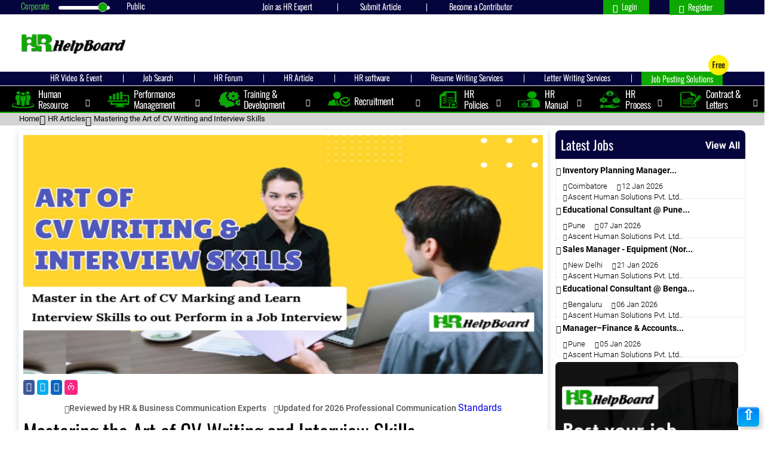

--- FILE ---
content_type: text/html; charset=UTF-8
request_url: https://www.hrhelpboard.com/interviews/articles/mastering-the-art-of-cv-writing-and-interview-skills-1072.html
body_size: 14791
content:

<!DOCTYPE HTML>
<html lang="en"><head>
<meta charset="utf-8">
<meta http-equiv="X-UA-Compatible" content="IE=edge">
<meta name="viewport" content="width=device-width, initial-scale=1.0">
    <link rel="shortcut icon" href="https://www.hrhelpboard.com/favicon.ico">
    <script>var _siteRoot='index.html',_root='index.html';</script>
    <script> var site_url = 'https://www.hrhelpboard.com/';</script>
    <script> var theme_url = 'https://www.hrhelpboard.com/assets/designer/themes/default/';</script>
    <script> var resource_url = 'https://www.hrhelpboard.com/assets/designer/resources/'; var gObj = {};</script>    
	
 <!--meta utility helper-->
<title>The Art of CV Writing and Interview Skills or Techniques</title>
<meta name="description" content="Master in art of professional CV writing and learn important job interview skill & techniques. This article teaches how to create a great CV & develop effective interview skills to get your dream job.">
<meta name="keywords" content="CV Writing, Interview Skills, Job Interview Skills, Types of Interview Skills, CV Writing for Job, Interview Skills and Techniques, Good Interview Skills">

<meta property="og:type" content="website">

<meta property="og:url" content="https://www.hrhelpboard.com/interviews/articles/mastering-the-art-of-cv-writing-and-interview-skills-1072.html">

<meta property="og:site_name" content="@HRhelpboard">

<meta property="og:title" content="The Art of CV Writing and Interview Skills or Techniques">

<meta property="og:description" content="Master in art of professional CV writing and learn important job interview skill & techniques. This article teaches how to create a great CV & develop effective interview skills to get your dream job.">

<!--<meta property="og:image:type" content="image/png">-->

<meta property="og:image:width" content="1200">

<meta property="og:image:height" content="630">

<meta property="fb:app_id" content="404965703421079">


<meta property="og:image" content="https://www.hrhelpboard.com/uploaded_files/thumb_cache/thumb_1290_630_art-of-cv-writing-interview-skills.webp">





<!-- Twitter -->

<meta property="twitter:card" content="summary_large_image">

<meta property="twitter:url" content="https://www.hrhelpboard.com/interviews/articles/mastering-the-art-of-cv-writing-and-interview-skills-1072.html">

<meta property="twitter:title" content="The Art of CV Writing and Interview Skills or Techniques">

<meta property="twitter:description" content="Master in art of professional CV writing and learn important job interview skill & techniques. This article teaches how to create a great CV & develop effective interview skills to get your dream job.">

<meta property="twitter:image" content="https://www.hrhelpboard.com/assets/designer/themes/default/images/HRhelpboard.png">

<meta name="twitter:site" content="@HRhelpboard">

<meta name="twitter:label1" content="Written by">

<meta name="twitter:data1" content="Sanjay">

<meta name="twitter:label2" content="Est. reading time">

<meta name="twitter:data2" content="4 minutes">

 
<link rel="shortcut icon" href="https://www.hrhelpboard.com/assets/designer/themes/default/images/favicon.ico">

<!-- Plugins CSS files -->

<!-- seo related -->
<meta name="robots" content="index, follow">
    <link rel="canonical" href="https://www.hrhelpboard.com/interviews/articles/mastering-the-art-of-cv-writing-and-interview-skills-1072.html">


    


<!-- Google tag (gtag.js) -->
<script async src="https://www.googletagmanager.com/gtag/js?id=G-8YX1DDJ7P4"></script>
<script>
  window.dataLayer = window.dataLayer || [];
  function gtag(){dataLayer.push(arguments);}
  gtag('js', new Date());

  gtag('config', 'G-8YX1DDJ7P4');
</script>


<link href="https://www.hrhelpboard.com/assets/designer/themes/default/css/Oswald.css" rel="stylesheet" type="text/css" >
<link href="https://www.hrhelpboard.com/assets/designer/themes/default/css/bootstrap.min.css" rel='stylesheet' type="text/css" >
<link href="https://www.hrhelpboard.com/assets/designer/themes/default/css/bootstrap-icons.css" rel='stylesheet' type="text/css" >
<link href="https://www.hrhelpboard.com/assets/designer/themes/default/css/style.css" rel="stylesheet" type="text/css" >

        	<link href="https://www.hrhelpboard.com/assets/designer/themes/default/css/job_page.css" rel='stylesheet'>
    	            <link href="https://www.hrhelpboard.com/assets/designer/themes/default/css/hr_forum_and_hr_articles.css" rel='stylesheet'>
    		 	 
		  <link href="https://www.hrhelpboard.com/assets/designer/themes/default/css/responsive.css"  media="all" rel="preload" as="style" onload="this.rel='stylesheet'" type="text/css" >

  <link href="https://www.hrhelpboard.com/assets/developers/css/proj.css" media="all" rel="preload" as="style" onload="this.rel='stylesheet'" type="text/css" >
<script src="https://www.hrhelpboard.com/assets/designer/themes/default/js/jQuery_v3.2.1.js"></script>
<script src="https://www.hrhelpboard.com/assets/developers/js/common.js" async></script>

<script>
	var dataArr1=[];
var dataArr2=[];
</script>

<script type="application/ld+json">{
    "@context": "https://schema.org",
    "@type": "Organization",
    "url": "https://www.hrhelpboard.com/",
    "name": "Hrhelp Board",
    "logo": {
        "@type": "ImageObject",
        "url": "https://www.hrhelpboard.com/assets/designer/themes/default/images/HRhelpboard-logo.png",
        "width": 600,
        "height": 60
    },
    "brand": "Hrhelp Board",
    "publishingPrinciples": "https://www.hrhelpboard.com/about-us.html",
    "sameAs": [
        "https://www.facebook.com/hrhelpboard/",
        "https://www.linkedin.com/company/13470207/admin/",
        "https://www.instagram.com/hrhelpboard/",
        "https://twitter.com/Hrhelpboard",
        "https://in.pinterest.com/hrhelpboard/_created/",
        "https://www.youtube.com/channel/UCC2Gs1klF2qbsUTSz2wQqCw"
    ],
    "contactPoint": [
        {
            "@type": "ContactPoint",
            "telephone": "9899990261",
            "contactType": "customer service"
        }
    ]
}</script>

	<script type="application/ld+json">
    {
      "@context": "https://schema.org",
      "@type": "BreadcrumbList",
      "itemListElement": [{
        "@type": "ListItem",
        "position": 1,
        "name": "Home",
        "item": "https://www.hrhelpboard.com/"
      },{
        "@type": "ListItem",
        "position": 2,
        "name": "
<div style="border:1px solid #990000;padding-left:20px;margin:0 0 10px 0;">

<h4>A PHP Error was encountered</h4>

<p>Severity: Notice</p>
<p>Message:  Undefined variable: page_name</p>
<p>Filename: views/top_application.php</p>
<p>Line Number: 100</p>


	<p>Backtrace:</p>
	
		
	
		
	
		
			<p style="margin-left:10px">
			File: /home/dpm824r21xdx/public_html/apps/views/top_application.php<br />
			Line: 100<br />
			Function: _error_handler			</p>

		
	
		
			<p style="margin-left:10px">
			File: /home/dpm824r21xdx/public_html/apps/third_party/MX/Loader.php<br />
			Line: 356<br />
			Function: include			</p>

		
	
		
			<p style="margin-left:10px">
			File: /home/dpm824r21xdx/public_html/apps/third_party/MX/Loader.php<br />
			Line: 297<br />
			Function: _ci_load			</p>

		
	
		
			<p style="margin-left:10px">
			File: /home/dpm824r21xdx/public_html/modules/pages/views/article_details_view.php<br />
			Line: 1<br />
			Function: view			</p>

		
	
		
			<p style="margin-left:10px">
			File: /home/dpm824r21xdx/public_html/apps/third_party/MX/Loader.php<br />
			Line: 356<br />
			Function: include			</p>

		
	
		
			<p style="margin-left:10px">
			File: /home/dpm824r21xdx/public_html/apps/third_party/MX/Loader.php<br />
			Line: 297<br />
			Function: _ci_load			</p>

		
	
		
			<p style="margin-left:10px">
			File: /home/dpm824r21xdx/public_html/modules/pages/controllers/Pages.php<br />
			Line: 1519<br />
			Function: view			</p>

		
	
		
	
		
			<p style="margin-left:10px">
			File: /home/dpm824r21xdx/public_html/index.php<br />
			Line: 598<br />
			Function: require_once			</p>

		
	

</div>"
      }]
    }
    </script>

<script type="application/ld+json">{
    "@context": "https://schema.org",
    "@type": "Article",
    "headline": "The Art of CV Writing and Interview Skills or Techniques",
    "description": "Master in art of professional CV writing and learn important job interview skill & techniques. This article teaches how to create a great CV & develop effective interview skills to get your dream job.",
    "keywords": "CV Writing, Interview Skills, Job Interview Skills, Types of Interview Skills, CV Writing for Job, Interview Skills and Techniques, Good Interview Skills",
    "image": {
        "@type": "ImageObject",
        "url": "https://www.hrhelpboard.com/uploaded_files/thumb_cache/thumb_1290_630_art-of-cv-writing-interview-skills.webp",
        "height": "900",
        "width": "1200"
    },
    "url": "https://www.hrhelpboard.com/interviews/articles/mastering-the-art-of-cv-writing-and-interview-skills-1072.html",
    "mainEntityOfPage": "https://www.hrhelpboard.com/interviews/articles/mastering-the-art-of-cv-writing-and-interview-skills-1072.html",
    "inLanguage": "en",
    "datePublished": "2023-04-10T17:47:55+05:30",
    "dateModified": "2026-01-25T04:33:07+05:30",
    "publisher": {
        "@type": "Organization",
        "name": "HRhelpboard",
        "url": "https://www.hrhelpboard.com/",
        "logo": {
            "@type": "ImageObject",
            "url": "https://www.hrhelpboard.com/assets/designer/themes/default/images/HRhelpboard-logo.png",
            "width": 600,
            "height": 60
        }
    },
    "author": {
        "@type": "Person",
        "name": "Hr Help Board",
        "url": "https://www.hrhelpboard.com/"
    },
    "speakable": {
        "@type": "SpeakableSpecification",
        "cssSelector": [
            ".Article_detail_top_section"
        ]
    }
}</script>
    <script>
!function(f,b,e,v,n,t,s)
{if(f.fbq)return;n=f.fbq=function(){n.callMethod?
n.callMethod.apply(n,arguments):n.queue.push(arguments)};
if(!f._fbq)f._fbq=n;n.push=n;n.loaded=!0;n.version='2.0';
n.queue=[];t=b.createElement(e);t.async=!0;
t.src=v;s=b.getElementsByTagName(e)[0];
s.parentNode.insertBefore(t,s)}(window, document,'script',
'https://connect.facebook.net/en_US/fbevents.js');
fbq('init', '943592497452475');
fbq('track', 'PageView');
</script>


<script async src="https://pagead2.googlesyndication.com/pagead/js/adsbygoogle.js?client=ca-pub-1857165190115388" crossorigin="anonymous"></script>

</head>
<body>
<noscript>
<img height="1" width="1" style="display:none" alt="" src="https://www.facebook.com/tr?id=943592497452475&ev=PageView&noscript=1">
</noscript>

<noscript>
<div style="height:30px;border:3px solid #6699ff;text-align:center;font-weight: bold;padding-top:10px">Java script is disabled , please enable your browser java script first.</div></noscript>



<div class="top_menu">
     <div class="container">
     <div class="leftMenu">
      <div class="df-switch position-relative">
      <aside class="inner-handle"></aside>
      <aside class="handle"></aside>
</div> 
      <ul class="top_navli">
       <li><a href="https://www.hrhelpboard.com/contact-us.html" title="Join as HR Expert">Join as HR Expert</a></li>
       <li><a href="https://www.hrhelpboard.com/submit-article.html" title="Submit Article">Submit Article</a></li>
       <li><a href="https://www.hrhelpboard.com/become-a-contributor.html" title="Become a Contributor" class="hide_contri">Become a Contributor</a></li>
       </ul>
       		    
              
       <div class="right_float">
       	   	   <aside class="hide_on_tablet">
        <a href="https://www.hrhelpboard.com/login.html" class="log-in-new for_responsive" title="Login"><i class="bi bi-person-fill"></i> Login</a> 
        <span></span>
        <a href="https://www.hrhelpboard.com/register.html" class="sigup_achor" title="Register"><i class="bi bi-lock-fill"></i> Register</a>
              </aside>
              </div>
      <aside class="clearfix"></aside>
      </div>
     </div>
    </div>

<header class="trans_eff" id="trans_eff">
<aside class="container">  
<aside class="row w-100">
<aside class="col-md-4 left_logo_side d-lg-none">
  

<aside class="full_box">
<div class="hamburger" id="hamburger" onclick="toggleMenu()" data-bs-toggle="collapse" data-bs-target="#navbarNavDropdown" aria-controls="navbarNavDropdown" aria-expanded="false" aria-label="Toggle navigation" role="button">
    <div class="bar bar1"></div>
    <div class="bar bar2"></div>
    <div class="bar bar3"></div>
  </div>

  <script>

function toggleMenu() {
  document.getElementById('sideNav').classList.toggle('active');
  document.getElementById('hamburger').classList.toggle('open');
}


  </script>
</aside>
       </aside> 


       <aside class="col-lg-3 col-md-6 full_biox">
         <a class="navbar-brand trans_eff scroll" href="https://www.hrhelpboard.com/">
       <img src="https://www.hrhelpboard.com/assets/designer/themes/default/images/HRhelpboard-logo.png" alt="HRhelpboard-logo" title="HRhelpboard-logo" width="190" height="46">
     </a>
       </aside>
        <aside class="col-lg-9 col-md-3 add_responsiv_class">
      <aside class="add_space 970 x 70" style="margin:1px 0px 1px 0px;">
     
	<!-- HRHB_728x90 -->
	<ins class="adsbygoogle" style="display:inline-block;width:728px;height:90px" data-ad-client="ca-pub-1857165190115388"
     data-ad-slot="6003612749"></ins>
      </aside>
      <aside class="show_on_tablet">
        <a href="https://www.hrhelpboard.com/login.html" class="log-in-new for_responsive" title="Login"><i class="bi bi-person-fill"></i></a> 
       </aside>
       </aside>
    </aside> 
    </aside>
    <aside class="top_navbar2">
       <aside class="container">
        <ul class="nav_list" id="Nav_List">
        <li class="hide_moblie"><a href="https://www.hrhelpboard.com/hr-video-and-events.html" class="text-light" title="HR Video & Event">HR Video & Event</a></li>
        <li class="block_mobile" id="Article_block_mobile"><a href="https://www.hrhelpboard.com/hr-articles.html" class="text-light" title="HR Article">HR Article</a></li>
        <li><a href="https://www.hrhelpboard.com/jobs-online/job-search.html" class="text-light" title="Job Search">Job Search</a></li>
        <li><a href="https://www.hrhelpboard.com/hr-forum.html" class="text-light" title="HR Forum">HR Forum</a></li>
        <li><a href="https://www.hrhelpboard.com/hr-articles.html" class="text-light" title="HR Article">HR Article</a></li>
        <li><a href="https://www.hrhelpboard.com/hr-software.html" class="text-light" title="HR software">HR software</a></li>
        <li class="hide_moblie hide_Services"><a href="https://www.hrhelpboard.com/resume-writing-services.html" class="text-light" title="Resume Writing Services">Resume Writing Services</a></li>
        <li class="hide_moblie hide_Services"><a href="https://www.hrhelpboard.com/letter-writing-services.html" class="text-light" title="Letter Writing Services">Letter Writing Services</a></li>
        <li class="block_mobile" id="Resume_block_mobile"><a href="https://www.hrhelpboard.com/resume-writing-services.html" class="text-ligh" title="Resume Writing">Resume Writing</a></li>
        <li class="block_mobile" id="Letter_block_mobile"><a href="https://www.hrhelpboard.com/letter-writing-services.html" class="text-light" title="Letter Writing">Letter Writing</a></li>
        <li class="job_post_hide_mobile job-box"><a href="https://www.hrhelpboard.com/job-posting-solutions.html" class="text-light" title="Job Posting Solutions">Job Posting Solutions</a></li>   
        <li class="job_post_mobile"><a href="https://www.hrhelpboard.com/job-posting-solutions.html" class="text-light" title="Job Posting">Job Posting</a></li>   
      </ul>
       </aside>
    </aside>
    <article class="bottom_navbar2">
      <h6 class="d-none">Important Topics</h6>
      <nav class="navbar navbar-expand-lg side-nav" id="sideNav">
    <aside class="container">
    <aside class="navbar-collapse collapse show">
      <ul class="navbar-nav navbar-nav ms-lg-5 py-0 px-0">
                   <li class="nav-item">          		  
             <a class="nav-link click-scroll" style="background-image: url(https://www.hrhelpboard.com/uploaded_files/cat_icons/human_resource.png);"  href="https://www.hrhelpboard.com/human-resource.html" title="Human Resource">Human Resource</a>
                            <aside class="demo1">
         		<ul class="dropdown-menu">
                        <li><a href="https://www.hrhelpboard.com/human-resource/role-of-hr-what-does-an-hr-do.html" title="Role of HR – What does an HR do">Role of HR – What does an HR do</a></li>
                      <li><a href="https://www.hrhelpboard.com/human-resource/human-resource-management.html" title="Human Resource Management">Human Resource Management</a></li>
                      <li><a href="https://www.hrhelpboard.com/human-resource/hrm-process.html" title="HRM Process">HRM Process</a></li>
                      <li><a href="https://www.hrhelpboard.com/human-resource/importance-of-human-resource.html" title="Importance of Human Resource">Importance of Human Resource</a></li>
                      <li><a href="https://www.hrhelpboard.com/human-resource/functions-of-hrm.html" title="Functions of HRM">Functions of HRM</a></li>
                      <li><a href="https://www.hrhelpboard.com/human-resource/human-resource-development.html" title="Human Resource Development">Human Resource Development</a></li>
                      <li><a href="https://www.hrhelpboard.com/human-resource/human-resource-planning.html" title="Human Resource Planning">Human Resource Planning</a></li>
                      </ul>
      </aside>
 <button class="click_on rotate" title="Title" data-bs-toggle="collapse" data-bs-target=".demo1"></button>
        	        </li>
        	          <li class="nav-item">          		  
             <a class="nav-link click-scroll" style="background-image: url(https://www.hrhelpboard.com/uploaded_files/cat_icons/performance_management_icon.png);"  href="https://www.hrhelpboard.com/performance-management.html" title="Performance Management">Performance Management</a>
                            <aside class="demo1">
         		<ul class="dropdown-menu">
                        <li><a href="https://www.hrhelpboard.com/performance-management/performance-management-system.html" title="Performance Management System">Performance Management System</a></li>
                      <li><a href="https://www.hrhelpboard.com/performance-management/job-performance-standards.html" title="Job Performance Standards">Job Performance Standards</a></li>
                      <li><a href="https://www.hrhelpboard.com/performance-management/evaluation-procedure.html" title="Evaluation Procedure">Evaluation Procedure</a></li>
                      <li><a href="https://www.hrhelpboard.com/performance-management/employee-self-evaluation.html" title="Employee Self Evaluation">Employee Self Evaluation</a></li>
                      <li><a href="https://www.hrhelpboard.com/performance-management/training-and-development-plan.html" title="Training and Development Plan">Training and Development Plan</a></li>
                      <li><a href="https://www.hrhelpboard.com/performance-management/performance-appraisal-forms.html" title="Performance Appraisal Forms">Performance Appraisal Forms</a></li>
                      <li><a href="https://www.hrhelpboard.com/performance-management/balanced-scorecard.html" title="Balanced Scorecard">Balanced Scorecard</a></li>
                      <li><a href="https://www.hrhelpboard.com/performance-management/bell-curve-appraisal.html" title="Bell Curve Appraisal">Bell Curve Appraisal</a></li>
                      <li><a href="https://www.hrhelpboard.com/performance-management/performance-appraisal.html" title="Performance Appraisal">Performance Appraisal</a></li>
                      <li><a href="https://www.hrhelpboard.com/performance-management/360-degree-performance-appraisal.html" title="360 Degree Performance Appraisal">360 Degree Performance Appraisal</a></li>
                      <li><a href="https://www.hrhelpboard.com/performance-management/job-analysis.html" title="Job Analysis">Job Analysis</a></li>
                      <li><a href="https://www.hrhelpboard.com/performance-management/job-description.html" title="Job Description">Job Description</a></li>
                      <li><a href="https://www.hrhelpboard.com/performance-management/job-specification.html" title="Job Specification">Job Specification</a></li>
                      <li><a href="https://www.hrhelpboard.com/performance-management/performance-management-process.html" title="Performance Management Process">Performance Management Process</a></li>
                      <li><a href="https://www.hrhelpboard.com/performance-management/goal-setting-for-performance-management.html" title="Goal Setting for Performance Management">Goal Setting for Performance Management</a></li>
                      <li><a href="https://www.hrhelpboard.com/performance-management/performance-planning.html" title="Performance Planning">Performance Planning</a></li>
                      <li><a href="https://www.hrhelpboard.com/performance-management/smart-goals.html" title="SMART Goals">SMART Goals</a></li>
                      <li><a href="https://www.hrhelpboard.com/performance-management/performance-appraisal-failure.html" title="Performance Appraisal Failure">Performance Appraisal Failure</a></li>
                      <li><a href="https://www.hrhelpboard.com/performance-management/performance-execution-phase.html" title="Performance Execution Phase">Performance Execution Phase</a></li>
                      <li><a href="https://www.hrhelpboard.com/performance-management/legal-ethical-issues-in-performance-appraisal-system.html" title="Legal & Ethical Issues in Performance Appraisal system">Legal & Ethical Issues in Performance Appraisal system</a></li>
                      <li><a href="https://www.hrhelpboard.com/performance-management/performance-management-tools.html" title="Performance Management Tools">Performance Management Tools</a></li>
                      <li><a href="https://www.hrhelpboard.com/performance-management/performance-management-cycle.html" title="Performance Management Cycle">Performance Management Cycle</a></li>
                      <li><a href="https://www.hrhelpboard.com/performance-management/job-design.html" title="Job Design">Job Design</a></li>
                      <li><a href="https://www.hrhelpboard.com/performance-management/employee-engagement.html" title="Employee Engagement">Employee Engagement</a></li>
                      <li><a href="https://www.hrhelpboard.com/performance-management/job-satisfaction.html" title="Job Satisfaction">Job Satisfaction</a></li>
                      </ul>
      </aside>
 <button class="click_on rotate" title="Title" data-bs-toggle="collapse" data-bs-target=".demo1"></button>
        	        </li>
        	          <li class="nav-item">          		  
             <a class="nav-link click-scroll" style="background-image: url(https://www.hrhelpboard.com/uploaded_files/cat_icons/training_and_development1.png);"  href="https://www.hrhelpboard.com/training-development.html" title="Training & Development">Training & Development</a>
                            <aside class="demo1">
         		<ul class="dropdown-menu">
                        <li><a href="https://www.hrhelpboard.com/training-development/training-needs-analysis.html" title="Training Needs Analysis">Training Needs Analysis</a></li>
                      <li><a href="https://www.hrhelpboard.com/training-development/what-is-training.html" title="What is Training">What is Training</a></li>
                      <li><a href="https://www.hrhelpboard.com/training-development/training-need-identification.html" title="Training Need Identification">Training Need Identification</a></li>
                      <li><a href="https://www.hrhelpboard.com/training-development/training-strategy.html" title="Training Strategy">Training Strategy</a></li>
                      <li><a href="https://www.hrhelpboard.com/training-development/learning-technology-trend.html" title="Learning & Technology Trend">Learning & Technology Trend</a></li>
                      <li><a href="https://www.hrhelpboard.com/training-development/training-and-development-process.html" title="Training And Development Process">Training And Development Process</a></li>
                      <li><a href="https://www.hrhelpboard.com/training-development/training-programme-evaluation.html" title="Training Programme Evaluation">Training Programme Evaluation</a></li>
                      <li><a href="https://www.hrhelpboard.com/training-development/training-methods.html" title="Training Methods">Training Methods</a></li>
                      <li><a href="https://www.hrhelpboard.com/training-development/training-needs-assessment.html" title="Training Needs Assessment">Training Needs Assessment</a></li>
                      </ul>
      </aside>
 <button class="click_on rotate" title="Title" data-bs-toggle="collapse" data-bs-target=".demo1"></button>
        	        </li>
        	          <li class="nav-item">          		  
             <a class="nav-link click-scroll" style="background-image: url(https://www.hrhelpboard.com/uploaded_files/cat_icons/recruitment.png);"  href="https://www.hrhelpboard.com/recruitment.html" title="Recruitment">Recruitment</a>
                            <aside class="demo1">
         		<ul class="dropdown-menu">
                        <li><a href="https://www.hrhelpboard.com/recruitment/recruitment-guide.html" title="Recruitment Guide">Recruitment Guide</a></li>
                      <li><a href="https://www.hrhelpboard.com/recruitment/objectives-of-recruitment.html" title="Objectives of Recruitment">Objectives of Recruitment</a></li>
                      <li><a href="https://www.hrhelpboard.com/recruitment/recruitment-strategies.html" title="Recruitment Strategies">Recruitment Strategies</a></li>
                      <li><a href="https://www.hrhelpboard.com/recruitment/recruitment-marketing.html" title="Recruitment Marketing">Recruitment Marketing</a></li>
                      <li><a href="https://www.hrhelpboard.com/recruitment/recruitment-management-system.html" title="Recruitment Management System">Recruitment Management System</a></li>
                      <li><a href="https://www.hrhelpboard.com/recruitment/e-recruitment.html" title="E- Recruitment">E- Recruitment</a></li>
                      <li><a href="https://www.hrhelpboard.com/recruitment/lateral-recruitment.html" title="Lateral Recruitment">Lateral Recruitment</a></li>
                      <li><a href="https://www.hrhelpboard.com/recruitment/recruitment-checklist.html" title="Recruitment checklist">Recruitment checklist</a></li>
                      <li><a href="https://www.hrhelpboard.com/recruitment/job-posting.html" title="Job Posting">Job Posting</a></li>
                      <li><a href="https://www.hrhelpboard.com/recruitment/recruitment-consultant.html" title="Recruitment Consultant">Recruitment Consultant</a></li>
                      <li><a href="https://www.hrhelpboard.com/recruitment/recruitment-outsourcing.html" title="Recruitment Outsourcing">Recruitment Outsourcing</a></li>
                      <li><a href="https://www.hrhelpboard.com/recruitment/factors-affecting-recruitment.html" title="Factors Affecting Recruitment">Factors Affecting Recruitment</a></li>
                      <li><a href="https://www.hrhelpboard.com/recruitment/forms-of-recruitment.html" title="Forms of Recruitment">Forms of Recruitment</a></li>
                      <li><a href="https://www.hrhelpboard.com/recruitment/recent-trends-in-recruitment.html" title="Recent Trends In Recruitment">Recent Trends In Recruitment</a></li>
                      <li><a href="https://www.hrhelpboard.com/recruitment/hr-challenges-in-recruitment.html" title="HR Challenges In Recruitment">HR Challenges In Recruitment</a></li>
                      <li><a href="https://www.hrhelpboard.com/recruitment/recruitment-process.html" title="Recruitment Process">Recruitment Process</a></li>
                      </ul>
      </aside>
 <button class="click_on rotate" title="Title" data-bs-toggle="collapse" data-bs-target=".demo1"></button>
        	        </li>
        	          <li class="nav-item">          		  
             <a class="nav-link click-scroll" style="background-image: url(https://www.hrhelpboard.com/uploaded_files/cat_icons/policies1.png);"  href="https://www.hrhelpboard.com/hr-policies.html" title="HR Policies">HR Policies</a>
                            <aside class="demo1">
         		<ul class="dropdown-menu">
                        <li><a href="https://www.hrhelpboard.com/hr-policies/late-coming-policy.html" title="Late Coming Policy">Late Coming Policy</a></li>
                      <li><a href="https://www.hrhelpboard.com/hr-policies/whistle-blower-policy.html" title="Whistle Blower Policy">Whistle Blower Policy</a></li>
                      <li><a href="https://www.hrhelpboard.com/hr-policies/transfer-policy.html" title="Transfer Policy">Transfer Policy</a></li>
                      <li><a href="https://www.hrhelpboard.com/hr-policies/promotion-policy.html" title="Promotion Policy">Promotion Policy</a></li>
                      <li><a href="https://www.hrhelpboard.com/hr-policies/mobile-policy.html" title="Mobile Policy">Mobile Policy</a></li>
                      <li><a href="https://www.hrhelpboard.com/hr-policies/job-rotation-policy.html" title="Job Rotation Policy">Job Rotation Policy</a></li>
                      <li><a href="https://www.hrhelpboard.com/hr-policies/laptop-policy.html" title="Laptop Policy">Laptop Policy</a></li>
                      <li><a href="https://www.hrhelpboard.com/hr-policies/reward-and-recognition-policy.html" title="Reward and Recognition Policy">Reward and Recognition Policy</a></li>
                      <li><a href="https://www.hrhelpboard.com/hr-policies/code-of-conduct-policy.html" title="Code of Conduct Policy">Code of Conduct Policy</a></li>
                      <li><a href="https://www.hrhelpboard.com/hr-policies/leave-policy.html" title="Leave Policy">Leave Policy</a></li>
                      <li><a href="https://www.hrhelpboard.com/hr-policies/travel-policy.html" title="Travel Policy">Travel Policy</a></li>
                      <li><a href="https://www.hrhelpboard.com/hr-policies/employee-referral-policy.html" title="Employee Referral Policy">Employee Referral Policy</a></li>
                      <li><a href="https://www.hrhelpboard.com/hr-policies/attendance-policy.html" title="Attendance Policy">Attendance Policy</a></li>
                      <li><a href="https://www.hrhelpboard.com/hr-policies/recruitment-policy.html" title="Recruitment Policy">Recruitment Policy</a></li>
                      <li><a href="https://www.hrhelpboard.com/hr-policies/performance-appraisal-policy.html" title="Performance Appraisal Policy">Performance Appraisal Policy</a></li>
                      <li><a href="https://www.hrhelpboard.com/hr-policies/probation-and-confirmation-policy.html" title="Probation and Confirmation Policy">Probation and Confirmation Policy</a></li>
                      <li><a href="https://www.hrhelpboard.com/hr-policies/internet-policy.html" title="Internet Policy">Internet Policy</a></li>
                      <li><a href="https://www.hrhelpboard.com/hr-policies/dress-code-policy.html" title="Dress Code Policy">Dress Code Policy</a></li>
                      </ul>
      </aside>
 <button class="click_on rotate" title="Title" data-bs-toggle="collapse" data-bs-target=".demo1"></button>
        	        </li>
        	          <li class="nav-item">          		  
             <a class="nav-link click-scroll" style="background-image: url(https://www.hrhelpboard.com/uploaded_files/cat_icons/manual1.png);"  href="https://www.hrhelpboard.com/hr-manual.html" title="HR Manual">HR Manual</a>
                            <aside class="demo1">
         		<ul class="dropdown-menu">
                        <li><a href="https://www.hrhelpboard.com/hr-manual/about-organization.html" title="About Organization">About Organization</a></li>
                      <li><a href="https://www.hrhelpboard.com/hr-manual/the-employment.html" title="The Employment">The Employment</a></li>
                      <li><a href="https://www.hrhelpboard.com/hr-manual/employment-status-and-records.html" title="Employment Status and Records">Employment Status and Records</a></li>
                      <li><a href="https://www.hrhelpboard.com/hr-manual/employee-benefit-programs.html" title="Employee Benefit Programs">Employee Benefit Programs</a></li>
                      <li><a href="https://www.hrhelpboard.com/hr-manual/salary-wages.html" title="Salary & Wages">Salary & Wages</a></li>
                      <li><a href="https://www.hrhelpboard.com/hr-manual/welfare-policies.html" title="Welfare Policies">Welfare Policies</a></li>
                      <li><a href="https://www.hrhelpboard.com/hr-manual/health-safety-environment.html" title="Health, Safety & Environment">Health, Safety & Environment</a></li>
                      <li><a href="https://www.hrhelpboard.com/hr-manual/workplace-injury-management.html" title="Workplace Injury Management">Workplace Injury Management</a></li>
                      <li><a href="https://www.hrhelpboard.com/hr-manual/employee-conduct-discipline.html" title="Employee Conduct & Discipline">Employee Conduct & Discipline</a></li>
                      <li><a href="https://www.hrhelpboard.com/hr-manual/grievance-redressal-policy.html" title="Grievance Redressal Policy">Grievance Redressal Policy</a></li>
                      <li><a href="https://www.hrhelpboard.com/hr-manual/resignation-retirement-and-termination.html" title="Resignation -Retirement and  Termination">Resignation -Retirement and  Termination</a></li>
                      <li><a href="https://www.hrhelpboard.com/hr-manual/intellectual-property-and-security.html" title="Intellectual Property And Security">Intellectual Property And Security</a></li>
                      <li><a href="https://www.hrhelpboard.com/hr-manual/conflict-of-interest.html" title="Conflict Of Interest">Conflict Of Interest</a></li>
                      <li><a href="https://www.hrhelpboard.com/hr-manual/privacy.html" title="Privacy">Privacy</a></li>
                      </ul>
      </aside>
 <button class="click_on rotate" title="Title" data-bs-toggle="collapse" data-bs-target=".demo1"></button>
        	        </li>
        	          <li class="nav-item">          		  
             <a class="nav-link click-scroll" style="background-image: url(https://www.hrhelpboard.com/uploaded_files/cat_icons/hr_process.png);"  href="https://www.hrhelpboard.com/hr-process.html" title="HR Process">HR Process</a>
                            <aside class="demo1">
         		<ul class="dropdown-menu">
                        <li><a href="https://www.hrhelpboard.com/hr-process/exit-process.html" title="Exit Process">Exit Process</a></li>
                      <li><a href="https://www.hrhelpboard.com/hr-process/onboarding-process.html" title="Onboarding Process">Onboarding Process</a></li>
                      <li><a href="https://www.hrhelpboard.com/hr-process/employee-engagement-process.html" title="Employee Engagement process">Employee Engagement process</a></li>
                      <li><a href="https://www.hrhelpboard.com/hr-process/what-is-exit-interview.html" title="What is Exit Interview">What is Exit Interview</a></li>
                      </ul>
      </aside>
 <button class="click_on rotate" title="Title" data-bs-toggle="collapse" data-bs-target=".demo1"></button>
        	        </li>
        	          <li class="nav-item">          		  
             <a class="nav-link click-scroll" style="background-image: url(https://www.hrhelpboard.com/uploaded_files/cat_icons/contact__letter.png);"  href="https://www.hrhelpboard.com/contract-letters.html" title="Contract & Letters">Contract & Letters</a>
                            <aside class="demo1">
         		<ul class="dropdown-menu">
                        <li><a href="https://www.hrhelpboard.com/contract-letters/acceptance-letter.html" title="Acceptance Letter">Acceptance Letter</a></li>
                      <li><a href="https://www.hrhelpboard.com/contract-letters/acknowledgement-letter.html" title="Acknowledgement Letter">Acknowledgement Letter</a></li>
                      <li><a href="https://www.hrhelpboard.com/contract-letters/address-proof-letter.html" title="Address Proof Letter">Address Proof Letter</a></li>
                      <li><a href="https://www.hrhelpboard.com/contract-letters/agreement-termination-letter.html" title="Agreement Termination Letter">Agreement Termination Letter</a></li>
                      <li><a href="https://www.hrhelpboard.com/contract-letters/announcement-letter.html" title="Announcement Letter">Announcement Letter</a></li>
                      <li><a href="https://www.hrhelpboard.com/contract-letters/apology-letter.html" title="Apology Letter">Apology Letter</a></li>
                      <li><a href="https://www.hrhelpboard.com/contract-letters/application-letter.html" title="Application Letter">Application Letter</a></li>
                      <li><a href="https://www.hrhelpboard.com/contract-letters/appraisal-letter.html" title="Appraisal Letter">Appraisal Letter</a></li>
                      <li><a href="https://www.hrhelpboard.com/contract-letters/appreciation-letter.html" title="Appreciation Letter">Appreciation Letter</a></li>
                      <li><a href="https://www.hrhelpboard.com/contract-letters/approval-letter.html" title="Approval Letter">Approval Letter</a></li>
                      <li><a href="https://www.hrhelpboard.com/contract-letters/cancellation-letter.html" title="Cancellation Letter">Cancellation Letter</a></li>
                      <li><a href="https://www.hrhelpboard.com/contract-letters/charge-sheet.html" title="Charge Sheet">Charge Sheet</a></li>
                      <li><a href="https://www.hrhelpboard.com/contract-letters/claim-letter.html" title="Claim Letter">Claim Letter</a></li>
                      <li><a href="https://www.hrhelpboard.com/contract-letters/confirmation-letter.html" title="Confirmation Letter">Confirmation Letter</a></li>
                      <li><a href="https://www.hrhelpboard.com/contract-letters/congratulation-letter.html" title="Congratulation Letter">Congratulation Letter</a></li>
                      <li><a href="https://www.hrhelpboard.com/contract-letters/discharge-letter.html" title="Discharge Letter">Discharge Letter</a></li>
                      <li><a href="https://www.hrhelpboard.com/contract-letters/dismissal-letter.html" title="Dismissal Letter">Dismissal Letter</a></li>
                      <li><a href="https://www.hrhelpboard.com/contract-letters/dismissal-order.html" title="Dismissal Order">Dismissal Order</a></li>
                      <li><a href="https://www.hrhelpboard.com/contract-letters/dispute-letter.html" title="Dispute Letter">Dispute Letter</a></li>
                      <li><a href="https://www.hrhelpboard.com/contract-letters/draft-a-notice.html" title="Draft a Notice">Draft a Notice</a></li>
                      <li><a href="https://www.hrhelpboard.com/contract-letters/employment-bond.html" title="Employment Bond">Employment Bond</a></li>
                      <li><a href="https://www.hrhelpboard.com/contract-letters/experience-certificate.html" title="Experience Certificate">Experience Certificate</a></li>
                      <li><a href="https://www.hrhelpboard.com/contract-letters/follow-up-letter.html" title="Follow Up Letter">Follow Up Letter</a></li>
                      <li><a href="https://www.hrhelpboard.com/contract-letters/request-letter.html" title="Request Letter">Request Letter</a></li>
                      <li><a href="https://www.hrhelpboard.com/contract-letters/grievance-letter.html" title="Grievance Letter">Grievance Letter</a></li>
                      <li><a href="https://www.hrhelpboard.com/contract-letters/salary-increment-letter.html" title="Salary Increment Letter">Salary Increment Letter</a></li>
                      <li><a href="https://www.hrhelpboard.com/contract-letters/inquiry-letter.html" title="Inquiry Letter">Inquiry Letter</a></li>
                      <li><a href="https://www.hrhelpboard.com/contract-letters/termination-letter.html" title="Termination Letter">Termination Letter</a></li>
                      <li><a href="https://www.hrhelpboard.com/contract-letters/warning-letter.html" title="Warning Letter">Warning Letter</a></li>
                      <li><a href="https://www.hrhelpboard.com/contract-letters/withdrawal-letter.html" title="Withdrawal Letter">Withdrawal Letter</a></li>
                      <li><a href="https://www.hrhelpboard.com/contract-letters/transfer-request-letter.html" title="Transfer Request Letter">Transfer Request Letter</a></li>
                      <li><a href="https://www.hrhelpboard.com/contract-letters/annual-bonus-letter.html" title="Annual Bonus Letter">Annual Bonus Letter</a></li>
                      <li><a href="https://www.hrhelpboard.com/contract-letters/internship-letter.html" title="Internship Letter">Internship Letter</a></li>
                      <li><a href="https://www.hrhelpboard.com/contract-letters/interview-call-letter.html" title="Interview Call Letter">Interview Call Letter</a></li>
                      <li><a href="https://www.hrhelpboard.com/contract-letters/introduction-mail.html" title="Introduction Mail">Introduction Mail</a></li>
                      <li><a href="https://www.hrhelpboard.com/contract-letters/letter-for-renewal-of-licence.html" title="Letter for Renewal of Licence">Letter for Renewal of Licence</a></li>
                      <li><a href="https://www.hrhelpboard.com/contract-letters/letter-of-appointment.html" title="Letter of Appointment">Letter of Appointment</a></li>
                      <li><a href="https://www.hrhelpboard.com/contract-letters/letter-of-intent.html" title="letter of intent">letter of intent</a></li>
                      <li><a href="https://www.hrhelpboard.com/contract-letters/letter-of-performance.html" title="Letter of Performance">Letter of Performance</a></li>
                      <li><a href="https://www.hrhelpboard.com/contract-letters/regret-letter.html" title="Regret Letter">Regret Letter</a></li>
                      <li><a href="https://www.hrhelpboard.com/contract-letters/transfer-letter.html" title="Transfer Letter">Transfer Letter</a></li>
                      <li><a href="https://www.hrhelpboard.com/contract-letters/letter-to-enquiry-officer.html" title="Letter to Enquiry Officer">Letter to Enquiry Officer</a></li>
                      <li><a href="https://www.hrhelpboard.com/contract-letters/memorandum-of-undertaking.html" title="Memorandum of Undertaking">Memorandum of Undertaking</a></li>
                      <li><a href="https://www.hrhelpboard.com/contract-letters/nomination-letter.html" title="Nomination Letter">Nomination Letter</a></li>
                      <li><a href="https://www.hrhelpboard.com/contract-letters/offer-letter.html" title="Offer Letter">Offer Letter</a></li>
                      <li><a href="https://www.hrhelpboard.com/contract-letters/order-of-imposing-fine-as-a-punishment.html" title="Order Of Imposing Fine As a Punishment">Order Of Imposing Fine As a Punishment</a></li>
                      <li><a href="https://www.hrhelpboard.com/contract-letters/order-of-reduction-in-rank.html" title="Order Of Reduction In Rank">Order Of Reduction In Rank</a></li>
                      <li><a href="https://www.hrhelpboard.com/contract-letters/order-of-withholding-annual-increment.html" title="Order Of Withholding Annual Increment">Order Of Withholding Annual Increment</a></li>
                      <li><a href="https://www.hrhelpboard.com/contract-letters/party-invitation-letter.html" title="Party Invitation Letter">Party Invitation Letter</a></li>
                      <li><a href="https://www.hrhelpboard.com/contract-letters/promotion-letter.html" title="Promotion Letter">Promotion Letter</a></li>
                      <li><a href="https://www.hrhelpboard.com/contract-letters/purchase-order.html" title="Purchase Order">Purchase Order</a></li>
                      <li><a href="https://www.hrhelpboard.com/contract-letters/re-designation-letter.html" title="Re-Designation Letter">Re-Designation Letter</a></li>
                      <li><a href="https://www.hrhelpboard.com/contract-letters/reference-check-letter.html" title="Reference Check Letter">Reference Check Letter</a></li>
                      <li><a href="https://www.hrhelpboard.com/contract-letters/reference-letter.html" title="Reference Letter">Reference Letter</a></li>
                      <li><a href="https://www.hrhelpboard.com/contract-letters/rejection-letter.html" title="Rejection Letter">Rejection Letter</a></li>
                      <li><a href="https://www.hrhelpboard.com/contract-letters/relieving-order.html" title="Relieving Order">Relieving Order</a></li>
                      <li><a href="https://www.hrhelpboard.com/contract-letters/renewal-letter.html" title="Renewal Letter">Renewal Letter</a></li>
                      <li><a href="https://www.hrhelpboard.com/contract-letters/resignation-acceptance-letter.html" title="Resignation Acceptance Letter">Resignation Acceptance Letter</a></li>
                      <li><a href="https://www.hrhelpboard.com/contract-letters/resignation-letter.html" title="Resignation Letter">Resignation Letter</a></li>
                      <li><a href="https://www.hrhelpboard.com/contract-letters/retirement-letter.html" title="Retirement Letter">Retirement Letter</a></li>
                      <li><a href="https://www.hrhelpboard.com/contract-letters/show-cause-notice.html" title="Show Cause Notice">Show Cause Notice</a></li>
                      <li><a href="https://www.hrhelpboard.com/contract-letters/suspension-letter.html" title="Suspension Letter">Suspension Letter</a></li>
                      <li><a href="https://www.hrhelpboard.com/contract-letters/recommendation-letter.html" title="Recommendation Letter">Recommendation Letter</a></li>
                      <li><a href="https://www.hrhelpboard.com/contract-letters/telephonic-interview.html" title="Telephonic Interview">Telephonic Interview</a></li>
                      <li><a href="https://www.hrhelpboard.com/contract-letters/authorization-letter.html" title="Authorization Letter">Authorization Letter</a></li>
                      <li><a href="https://www.hrhelpboard.com/contract-letters/thank-you-letter.html" title="Thank you Letter">Thank you Letter</a></li>
                      <li><a href="https://www.hrhelpboard.com/contract-letters/no-objection-certificate.html" title="No Objection Certificate">No Objection Certificate</a></li>
                      <li><a href="https://www.hrhelpboard.com/contract-letters/job-application-letter.html" title="Job Application Letter">Job Application Letter</a></li>
                      <li><a href="https://www.hrhelpboard.com/contract-letters/permission-letter.html" title="Permission Letter">Permission Letter</a></li>
                      <li><a href="https://www.hrhelpboard.com/contract-letters/relieving-letter.html" title="Relieving Letter">Relieving Letter</a></li>
                      <li><a href="https://www.hrhelpboard.com/contract-letters/letter-writing.html" title="Letter Writing">Letter Writing</a></li>
                      <li><a href="https://www.hrhelpboard.com/contract-letters/internship-certificate.html" title="Internship Certificate">Internship Certificate</a></li>
                      </ul>
      </aside>
 <button class="click_on rotate" title="Title" data-bs-toggle="collapse" data-bs-target=".demo1"></button>
        	        </li>
        	     	</ul>
       </aside>
    </aside>
    </nav>
   </article>
	</header>

<style>
/* ========== NEW ARTICLE NAVIGATION BUTTON STYLES ========== */
.article-navigation-buttons {
    margin-top: 40px;
    padding-top: 30px;
    border-top: 2px solid #f0f0f0;
}

.article-nav-btn {
    padding: 12px 25px;
    border-radius: 8px;
    font-weight: 600;
    transition: all 0.3s ease;
    border: none;
    min-width: 180px;
    cursor: pointer;
    font-size: 16px;
    display: inline-flex;
    align-items: center;
    justify-content: center;
    gap: 8px;
    text-decoration: none !important;
}

/* Previous Button - Blue Style */
.article-nav-btn.prev {
    background-color: #007bff;
    color: white !important;
    box-shadow: 0 4px 6px rgba(0, 123, 255, 0.2);
}

.article-nav-btn.prev:hover {
    background-color: #0056b3;
    transform: translateY(-2px);
    box-shadow: 0 6px 12px rgba(0, 123, 255, 0.3);
    color: white !important;
}

.article-nav-btn.prev:active {
    transform: translateY(0);
    box-shadow: 0 2px 4px rgba(0, 123, 255, 0.2);
}

/* Next Button - Green Style */
.article-nav-btn.next {
    background-color: #28a745;
    color: white !important;
    box-shadow: 0 4px 6px rgba(40, 167, 69, 0.2);
}

.article-nav-btn.next:hover {
    background-color: #218838;
    transform: translateY(-2px);
    box-shadow: 0 6px 12px rgba(40, 167, 69, 0.3);
    color: white !important;
}

.article-nav-btn.next:active {
    transform: translateY(0);
    box-shadow: 0 2px 4px rgba(40, 167, 69, 0.2);
}

/* Disabled State */
.article-nav-btn:disabled {
    background-color: #6c757d !important;
    color: white !important;
    cursor: not-allowed;
    opacity: 0.7;
    transform: none !important;
    box-shadow: none !important;
}

/* Button Icons */
.article-nav-btn i {
    font-size: 18px;
    font-weight: bold;
}

/* Title below buttons */
.article-nav-title {
    margin-top: 8px;
    font-size: 12px;
    color: #666;
    /*max-width: 180px;*/
    overflow: hidden;
    text-overflow: ellipsis;
    white-space: nowrap;
    text-align: center;
}

/* For left-aligned previous button title */
.text-left .article-nav-title {
    text-align: left;
}

/* For right-aligned next button title */
.text-right .article-nav-title {
    text-align: right;
    margin-left: auto;
}

/* Responsive adjustments */
@media (max-width: 768px) {
    .article-nav-btn {
        padding: 10px 20px;
        min-width: 150px;
        font-size: 14px;
    }
    
    .article-nav-btn i {
        font-size: 16px;
    }
}
</style>
<div class="breadcrumbs">
<div class="container"> 
<ul class="px-0 py-0 m-0">
<li  class="breadcrumb-item"><a href="https://www.hrhelpboard.com/">Home <i class="bi bi-arrow-right-short"></i></a></li>
<li class="breadcrumb-item active">HR Articles <i class="bi bi-arrow-right-short" style="line-height: 22px;"></i></li>
<li class="breadcrumb-item active">Mastering the Art of CV Writing and Interview Skills</li>
</ul>
</div>
</div>
 
<div class="container">
<div class="row">
<div class="column_left col-md-7 mt-2">
<div class="mobile-show-img">
<a href="https://www.hrhelpboard.com/interviews/articles/mastering-the-art-of-cv-writing-and-interview-skills-1072.html" title="Mastering the Art of CV Writing and Interview Skills">
    <img loading="lazy" src="https://www.hrhelpboard.com/uploaded_files/article_images/298_187_art-of-cv-writing-interview-skills.webp" widht="298" height="187" class="d-block img-fluid" alt="CV Writing & Interview Skills" title="Mastering the Art of CV Writing and Interview Skills">
   </a>    
</div>
<img id="article-detail-img" src="https://www.hrhelpboard.com/uploaded_files/article_images/art-of-cv-writing-interview-skills.webp" width="861" height="428" class="d-block img-fluid" alt="CV Writing & Interview Skills" title="Mastering the Art of CV Writing and Interview Skills">

</p>
<ul class="m-0 px-0 py-0" style="padding:0px !important">
<li class="social-icon fb"><i class="bi bi-facebook"></i><a href="https://www.facebook.com/sharer/sharer.php?u=https://www.hrhelpboard.com/interviews/articles/mastering-the-art-of-cv-writing-and-interview-skills-1072.html" aria-label="facebook" target="_blank"  rel="nofollow"></a></li>
<li class="social-icon twi"><i class="bi bi-twitter"></i><a href="https://twitter.com/intent/tweet?url=https://www.hrhelpboard.com/interviews/articles/mastering-the-art-of-cv-writing-and-interview-skills-1072.html&text=Mastering the Art of CV Writing and Interview Skills&hashtags=" aria-label="Twitter" title="Mastering the Art of CV Writing and Interview Skills"></a></li>
<li class="social-icon lidin"><i class="bi bi-linkedin"></i><a href="https://www.linkedin.com/shareArticle?mini=true&url=https://www.hrhelpboard.com/interviews/articles/mastering-the-art-of-cv-writing-and-interview-skills-1072.html&title=Mastering the Art of CV Writing and Interview Skills&source=HRhelpboard&summary=" aria-label="linkedin"></a></li>
<li class="social-icon insta"><i class="bi bi-instagram"></i><a href="https://www.instagram.com/hrhelpboard" aria-label="instagram"></a></li>
</ul>
<div class="clearfix"></div>
<div class="Article_detail_top_section">
<p id="topreviewed_updated" style="color:#555;font-family: monospace !important;display: flex;justify-content: center;gap: 32px;">
<strong style="font-family: 'Roboto';font-size: 14px;margin-right: 12px;display:block"><i class="bi bi-check2"></i>Reviewed by HR &amp; Business Communication Experts</strong>
<strong style="font-family: 'Roboto'; font-size: 14px;"><i class="bi bi-check2"></i>Updated for 2026 Professional Communication <a href="https://www.hrhelpboard.com/editorial-review-standards" title="editorial review standards">Standards</a></strong>
</p>
<h1>Mastering the Art of CV Writing and Interview Skills</h1>

<p>In today&#39;s competitive <a href="https://www.hrhelpboard.com/jobs-online/job-search.html" title="job">job</a> market, standing out from the crowd is crucial to landing the job of your dreams. Your CV and <a href="https://www.hrhelpboard.com/interviews/articles/13-most-important-tips-for-online-interview-1057.html" title="interview">interview</a> skills are the two main weapons in your arsenal to impress your potential employers. This article will guide you on how to write an outstanding <a href="https://www.hrhelpboard.com/resume-writing/articles/how-to-make-cv-or-resume-for-freshers-for-their-first-job-476.html" title="CV">CV</a> and nail your job interview, highlighting the dos and don&#39;ts of each.</p>

<h2>The Art of CV Writing</h2>

<p>CV writing is a form of marketing or advertising yourself. Job Opportunities increases when you create an impressive &#39;new-media CV&#39; and/or video CV onto the websites and then proactively market yourself to employers where you can be seen. Your CV must sell you to a prospective employer, and compete against other, therefore <a href="https://www.hrhelpboard.com/resume-writing-services.html" title="CV writing">CV writing</a> become more challenging and to be more appealing and attractive than the rest.</p>

<p>Your CV is the first point of contact between you and your would be employer. It is essential to make a lasting impression through your CV, as it is the first step towards landing your dream job. Some key elements to be included in your CV are:</p>

<ol>
 <li><strong>Contact Information</strong>: The first section of your CV should contain your contact information, such as your name, address, phone number, and email address. Accurate and updated information should be provided.</li>
 <li><strong>Personal statement or objective</strong>: A CV should start with a brief objective or personal statement. This should summarize skills, experience and job expectations.</li>
 <li><strong>Professional Summary</strong>: A professional summary should be a brief statement about your experience and qualifications. It should be specific to the job you are applying for and highlight your strengths and accomplishments.</li>
 <li><strong>Education and Qualifications</strong>: Mention your education and qualifications in reverse chronological order, starting with the most recent you have obtained.  Add the name of the institution, your degree or qualification, and the dates and year you attended.  If you have any professional qualifications then you can also include here and add the impact in your CV.</li>
 <li><strong>Work Experience</strong>: Your work experience section should list your previous work history in reverse chronological order, starting with your most recent job. Mention your job title, the name of the company, the dates of employment, and your key responsibilities and achievements. In case, you have a lot of work experience, give the job titles and select carefully about which responsibilities and achievements you wish to highlight. Mention Job details that are short and relevant for the Position you&#39;re applying.</li>
 <li><strong>Skills</strong>: Your skills section should include any relevant skills you have that relate to the job you are applying for. Be specific and mention any software or technical skills you possess.  You can highlight the languages you can speak, write and understand and any other professional skills you might have that may be helpful to play the job role you are applying for.</li>
 <li><strong>Awards and achievements</strong>: Any award or achievements received should be highlighted that will demonstrate your success and achievements</li>
 <li><strong>Professional memberships and affiliations</strong>: Any professional memberships or affiliations should be listed to demonstrate your expertise in your field.</li>
 <li><strong>References</strong>:  Two or three references should be included at the end of the CV. A reference can be included after seeking the permission. Full details of the reference including full name, job title, company, phone number and email address should be included.</li>
</ol>

<h2>Interview Skills</h2>

<p>During an <a href="https://www.hrhelpboard.com/interviews/articles/15-basic-job-interview-questions-and-answers-99.html" title="interview">interview</a>, you have the chance to demonstrate to a potential employer that you possess the necessary skills, experience, knowledge, and qualities to carry out the job duties effectively. Articulate how you can contribute to the organization&#39;s success and express your specific interest in working for them. Additionally, evaluate whether this organization and the job align with your goals and aspirations.</p>

<p>Once you have caught the employer&#39;s attention with your CV, the next step is to ace your job interview. Here are some interview skills that will help you stand out from the crowd.</p>

<ol>
 <li><strong>Research the Company</strong>: Researching the company you are interviewing with is essential. Go through their website, social media handles, and any other relevant sources to get an idea of their mission, values, and work culture.</li>
 <li><strong>Dress Professionally</strong>: Dress professionally for your interview. A neat and well-pressed outfit can make a great first impression.</li>
 <li><strong>Be on Time</strong>: Punctuality is essential. A candidate should arrive on time for interview. If possible, arrive a few minutes early.</li>
 <li><strong>Prepare for Common Interview Questions</strong>: Prepare for common interview questions beforehand. Practice your answers to questions like "Tell me about yourself, "What are your strengths and weaknesses?" and "Why do you want this job?"</li>
 <li><strong>Ask Questions</strong>: Prepare a few questions to ask the interviewer about the company, the position, and their expectations. Asking thoughtful questions shows that you are interested in the job.</li>
</ol>

<p><strong>Dos and Don&#39;ts of CV Writing and Interview Skills</strong></p>

<p>Here are some dos and don&#39;ts of CV writing and interview skills:</p>

<table class="artilce_cv">
 <tbody>
  <tr>
   <td><span>Dos of CV Writing:

   <ol>
    <li>Personalize your resume for the position you are applying for.</li>
    <li>Keep your CV concise and to the point.</li>
    <li>Use bullet points and clear, easy-to-read fonts</li>
    <li>Proofread your CV for errors and typos.</li>
   </ol>
   </td>
   <td><span>Dos of Interview Skills:
   <ol>
    <li>Research the company and the position.</li>
    <li>Dress professionally.</li>
    <li>Be on time.</li>
    <li>Prepare for common interview questions</li>
    <li>Ask thoughtful questions.</li>
   </ol>
   </td>
  </tr>
  <tr>
   <td><span>Don&#39;ts of CV Writing:
   <ol>
    <li>Don&#39;t include irrelevant information.</li>
    <li>Don&#39;t exaggerate your accomplishments.</li>
    <li>Don&#39;t use fancy fonts or colors.</li>
    <li>Don&#39;t submit a generic CV for all job applicants</li>
   </ol>
   </td>
   <td><span>Don&#39;ts of Interview Skills: 
   <ol>
    <li><span>Don&#39;t be late for your interview.</li>
    <li><span>Don&#39;t speak negatively about your previous employer.</li>
    <li><span>Don&#39;t interrupt the interviewer.</li>
    <li><span>Don&#39;t be too informal.</li>
   </ol>
   <span> </td>
  </tr>
 </tbody>
</table>

<p><strong>Conclusion</strong></p>

<p>In summary, mastering in CV writing and interview skills are essential in today&#39;s competitive job market. A well-crafted CV can help you stand out from the crowd and secure a job interview, while effective interview skills can help you demonstrate your qualifications, make a positive impression, and ultimately land the job. By investing time and effort into developing these skills, you can increase your chances of achieving career success and fulfilling your professional goals. Remember, preparation and practice are key, and with dedication, you can become a master of CV writing and interview skills.</p> <div class="editorial-note">
<p><span style="font-size:16px;"><strong><u>Author &amp; Reviewer</u></strong></span></p>
<p>This content is prepared and reviewed by HR and workplace communication professionals and is updated to reflect current professional <a href="https://www.hrhelpboard.com/editorial-review-standards" title="editorial review standards">Standards</a>.</p>
</div>

</div>



<!-- ========== ARTICLE NAVIGATION BUTTONS ========== -->
<div class="article-navigation-buttons mt-5 pt-4 border-top">
    <div class="row">
        <div class="col-md-6 text-left mb-3 mb-md-0">
                                            <button onclick="window.location.href='https://www.hrhelpboard.com/business-management/articles/revolutionizing-education-how-blockchain-is-changing-the-game-1058.html'" 
                   class="article-nav-btn prev"
                   title="Revolutionizing Education: How Blockchain Is Changing the Game"
                   id="prev-article-btn">
                    <i class="bi bi-chevron-left"></i> Previous Article
                </button>
                <div class="article-nav-title">
                    Revolutionizing Education: How Blockchain Is Changing the Game                </div>
                    </div>
        <div class="col-md-6 text-right" style="text-align: right !important;">
                                            <button onclick="window.location.href='https://www.hrhelpboard.com/hr-software-technology/articles/5-ways-hr-automation-can-help-you-manage-your-remote-workforce-1077.html'" 
                   class="article-nav-btn next"
                   title="5 Ways HR Automation Can Help You Manage Your Remote Workforce"
                   id="next-article-btn">
                    Next Article <i class="bi bi-chevron-right"></i>
                </button>
                <div class="article-nav-title">
                    5 Ways HR Automation Can Help You Manage Your Remote Workforce                </div>
                    </div>
    </div>
</div>
<!-- ========== END ARTICLE NAVIGATION BUTTONS ========== -->


</div>
<!--column_left col-md-7 end -->
 <div class="column_right col-md-5 mt-2">
<div class="adBanner04" id="d_none">
  <script async src="https://securepubads.g.doubleclick.net/tag/js/gpt.js"></script>
<div id="TTS_hrhelpboard_Sidebar_300X250_2">
  <script>
    window.googletag = window.googletag || {cmd: []};
    googletag.cmd.push(function() {
    googletag.defineSlot('/21881050506/TTS_hrhelpboard_Sidebar_300X250_2', [300, 250], 'TTS_hrhelpboard_Sidebar_300X250_2').addService(googletag.pubads());
    googletag.pubads().set('page_url', 'hrhelpboard.com');
    googletag.enableServices();
    googletag.display('TTS_hrhelpboard_Sidebar_300X250_2');
    });
  </script>
</div>
        </div>
        <aside class="commanTitle">
		     <h3>Latest Jobs<a href="https://www.hrhelpboard.com/jobs-online/job-search.html"  class="float-end">View All</a>
			 </h3>
		   </aside>
 		<ul class="latestJobCon latest_category p-0 m-0" id="latest_category">
        
		     
   <li class="jobcard">      
       			<!-- <img loading="lazy" src="https://www.hrhelpboard.com/uploaded_files/thumb_cache/thumb_110_86_Ascent_Human_Solutions.png" class="cLOGO" alt="company logo" width="85" height="75"> -->
			        <div class="rightItem">
            <a href="https://www.hrhelpboard.com/jobs-online/job-detail/inventory-planning-manager-in-coimbatore-for-ascent-human-solutions-pvt-ltd.html" title="Inventory Planning Manager" class="title">
            Inventory Planning Manager...</a>
            <small class="dateTime job_person">Coimbatore</small>
            <small class="dateTime job_clock">12 Jan 2026</small>
            <span class="job_building d-block">Ascent Human Solutions Pvt. Ltd..</span>
        </div> 
 
      </li>	
       
   <li class="jobcard">      
       			<!-- <img loading="lazy" src="https://www.hrhelpboard.com/uploaded_files/thumb_cache/thumb_110_86_Ascent_Human_Solutions.png" class="cLOGO" alt="company logo" width="85" height="75"> -->
			        <div class="rightItem">
            <a href="https://www.hrhelpboard.com/jobs-online/job-detail/educational-consultant-pune-in-pune-for-ascent-human-solutions-pvt-ltd.html" title="Educational Consultant @ Pune" class="title">
            Educational Consultant @ Pune...</a>
            <small class="dateTime job_person">Pune</small>
            <small class="dateTime job_clock">07 Jan 2026</small>
            <span class="job_building d-block">Ascent Human Solutions Pvt. Ltd..</span>
        </div> 
 
      </li>	
       
   <li class="jobcard">      
       			<!-- <img loading="lazy" src="https://www.hrhelpboard.com/uploaded_files/thumb_cache/thumb_110_86_Ascent_Human_Solutions.png" class="cLOGO" alt="company logo" width="85" height="75"> -->
			        <div class="rightItem">
            <a href="https://www.hrhelpboard.com/jobs-online/job-detail/sales-manager-equipment-north-india-delhi-in-new-delhi-for-ascent-human-solutions-pvt-ltd.html" title="Sales Manager - Equipment (North India) @ Delhi" class="title">
            Sales Manager - Equipment (Nor...</a>
            <small class="dateTime job_person">New Delhi</small>
            <small class="dateTime job_clock">21 Jan 2026</small>
            <span class="job_building d-block">Ascent Human Solutions Pvt. Ltd..</span>
        </div> 
 
      </li>	
       
   <li class="jobcard">      
       			<!-- <img loading="lazy" src="https://www.hrhelpboard.com/uploaded_files/thumb_cache/thumb_110_86_Ascent_Human_Solutions.png" class="cLOGO" alt="company logo" width="85" height="75"> -->
			        <div class="rightItem">
            <a href="https://www.hrhelpboard.com/jobs-online/job-detail/educational-consultant-bengaluru-in-bengaluru-for-ascent-human-solutions-pvt-ltd-2.html" title="Educational Consultant @ Bengaluru" class="title">
            Educational Consultant @ Benga...</a>
            <small class="dateTime job_person">Bengaluru</small>
            <small class="dateTime job_clock">06 Jan 2026</small>
            <span class="job_building d-block">Ascent Human Solutions Pvt. Ltd..</span>
        </div> 
 
      </li>	
       
   <li class="jobcard">      
       			<!-- <img loading="lazy" src="https://www.hrhelpboard.com/uploaded_files/thumb_cache/thumb_110_86_Ascent_Human_Solutions.png" class="cLOGO" alt="company logo" width="85" height="75"> -->
			        <div class="rightItem">
            <a href="https://www.hrhelpboard.com/jobs-online/job-detail/manager-finance-accounts-in-pune-for-ascent-human-solutions-pvt-ltd.html" title="Manager–Finance & Accounts" class="title">
            Manager–Finance & Accounts...</a>
            <small class="dateTime job_person">Pune</small>
            <small class="dateTime job_clock">05 Jan 2026</small>
            <span class="job_building d-block">Ascent Human Solutions Pvt. Ltd..</span>
        </div> 
 
      </li>	
               		
			  		  </ul>	

      <div class="website-ads position-relative mt-2 mb-2">
  <img loading="lazy" src="https://www.hrhelpboard.com/assets/designer/themes/default/images/free-job-post-ads.webp" style="border-radius: 7px;" alt="free job posting" width="306" height="385" title="free job posting">
  <a href="https://www.hrhelpboard.com/job-posting-solutions.html" title="Post Jobs">Post Jobs</a>
</div>

<!--
 	        <div class="sidebar-sec-v-marqu">
           <h3>Recent<span class="green">Video</span></h3>
			<div id="carouselExampleInterval" class="carousel slide" data-bs-ride="carousel">
           <div class="carousel-inner">
     
   <div class="carousel-item active " data-bs-interval="10000">
        <iframe width="100" height="315" src="https://www.youtube.com/embed/tuEkMmMNd7Q" allow="accelerometer; autoplay; encrypted-media; gyroscope; picture-in-picture" allowfullscreen=""></iframe>        
   </div>
        
   <div class="carousel-item  " data-bs-interval="20000">
        <iframe width="100" height="315" src="https://www.youtube.com/embed/w9tIqaH1oEY" allow="accelerometer; autoplay; encrypted-media; gyroscope; picture-in-picture" allowfullscreen=""></iframe>        
   </div>
        
   <div class="carousel-item  " data-bs-interval="30000">
        <iframe width="100" height="315" src="https://www.youtube.com/embed/xSFj9ub0WNY" allow="accelerometer; autoplay; encrypted-media; gyroscope; picture-in-picture" allowfullscreen=""></iframe>        
   </div>
        
   <div class="carousel-item  " data-bs-interval="40000">
        <iframe width="100" height="315" src="https://www.youtube.com/embed/zbV6oLtnn8c" allow="accelerometer; autoplay; encrypted-media; gyroscope; picture-in-picture" allowfullscreen=""></iframe>        
   </div>
        
   <div class="carousel-item  " data-bs-interval="50000">
        <iframe width="100" height="315" src="https://www.youtube.com/embed/Jg7H18fxoqE" allow="accelerometer; autoplay; encrypted-media; gyroscope; picture-in-picture" allowfullscreen=""></iframe>        
   </div>
       </div>
   <button class="carousel-control-prev" type="button" data-bs-target="#carouselExampleInterval" data-bs-slide="prev">
    <span class="carousel-control-prev-icon" aria-hidden="true"></span>
     <span class="visually-hidden">Previous</span>
   </button>
  <button class="carousel-control-next" type="button" data-bs-target="#carouselExampleInterval" data-bs-slide="next">
    <span class="carousel-control-next-icon" aria-hidden="true"></span>
    <span class="visually-hidden">Next</span>
   </button>
                          
           </div>
        </div>
 		<div class="adBanner04" id="full_biox_05">
<script async src="https://securepubads.g.doubleclick.net/tag/js/gpt.js"></script>
<div id="TTS_hrhelpboard_Sidebar_300X600_2">
  <script>
    window.googletag = window.googletag || {cmd: []};
    googletag.cmd.push(function() {
    googletag.defineSlot('/21881050506/TTS_hrhelpboard_Sidebar_300X600_2', [300, 600], 'TTS_hrhelpboard_Sidebar_300X600_2').addService(googletag.pubads());
    googletag.pubads().set('page_url', 'hrhelpboard.com');
    googletag.enableServices();
    googletag.display('TTS_hrhelpboard_Sidebar_300X600_2');
    });
  </script>
</div>
</div>
 </div>
<!--column_right col-md-5 end -->
<!--ARTICLES LISTS ITEMS START-->


<!--ARTICLES LISTS ITEMS end-->
<div class="clearfix"></div>
</div>
   </div>
<!--row end-->
 </div>
<!--container end-->
 <div class="clearfix"></div>
 <br /><br />
  <div class="footer">
  <aside class="site-bg">
    <img src="https://www.hrhelpboard.com/assets/designer/themes/default/images/site-footer-two-shape.png" alt="footer Shape" title="footer Shape" width="288" height="417">
  </aside>

           <div class="container">
            <aside class="footer-sec position-relative">
              
              <aside class="footer_one_sec">
              <a href="https://www.hrhelpboard.com/"><img src="https://www.hrhelpboard.com/assets/designer/themes/default/images/HRhelpboard-logo.png" alt="HRhelpboard-logo" title="HRhelpboard-logo" style="border-radius: 3px;" width="190" height="46"></a>
                  <h3  class="mt-3">World’s Most admired HR Platform & Best Human Resource Website for online knowledge, help and support.</h3>
              </aside>
 
             <aside class="footer_two_sec">
                  <span>IMPORTANT LINKS</span>
                  <ul class="footer-menu  p-0 m-0">
                    <li><i class="bi bi-arrow-right-short"></i><a href="https://www.hrhelpboard.com/contact-us.html" title="Advertise with us">Advertise with us</a></li>
                    <li><i class="bi bi-arrow-right-short"></i><a href="https://www.hrhelpboard.com/contributor.html" title="Contributors">Contributors</a></li>
                    <li><i class="bi bi-arrow-right-short"></i><a href="https://www.hrhelpboard.com/about-us.html" title="About US">About US</a></li>
                    <li><i class="bi bi-arrow-right-short"></i><a href="https://www.hrhelpboard.com/privacy-policy.html" title="Privacy Policy">Privacy Policy</a></li>
                    <li><i class="bi bi-arrow-right-short"></i><a href="https://www.hrhelpboard.com/terms-and-conditions.html" title="Terms & Conditions">Terms & Conditions</a> </li>
                    <li><i class="bi bi-arrow-right-short"></i><a href="https://www.hrhelpboard.com/" title="Testimonials">Testimonials</a></li>
                    <li><i class="bi bi-arrow-right-short"></i><a href="https://www.hrhelpboard.com/disclaimer.html" title="Disclaimer">Disclaimer</a></li>
                    <li><i class="bi bi-arrow-right-short"></i><a href="https://www.hrhelpboard.com/editorial-review-standards" title="editorial review standards">Editorial Review Standards</a></li>
                <li><i class="bi bi-arrow-right-short"></i><a href="https://www.hrhelpboard.com/sitemap.html" title="sitemap">Sitemap</a></li>
               <li class="m-0 p-0"><i class="bi bi-arrow-right-short"></i><a href="https://www.hrhelpboard.com/contact-us.html" title="Contact Us">Contact Us</a></li>
               </ul>             
              </aside>

              <aside class="footer_three_sec">
              <span>USEFUL LINKS</span>
                  <ul class="footer-menu  p-0 m-0">
                  <li><i class="bi bi-arrow-right-short"></i><a href="https://www.hrhelpboard.com/jobs-online/job-search.html" class="text-light" title="Job Search">Job Search</a></li>
                    <li><i class="bi bi-arrow-right-short"></i><a href="https://www.hrhelpboard.com/hr-forum.html" class="text-light" title="HR Forum">HR Forum</a></li>
                    <li><i class="bi bi-arrow-right-short"></i><a href="https://www.hrhelpboard.com/job-posting-solutions.html" class="text-light" title="Job Posting Solutions">Job Posting Solutions</a></li>
                   <li><i class="bi bi-arrow-right-short"></i><a href="https://www.hrhelpboard.com/resume-writing-services.html"  title="Resume Writing Services">Resume Writing Services</a></li>
                  <li><i class="bi bi-arrow-right-short"></i><a href="https://www.hrhelpboard.com/letter-writing-services.html" title="Letter Writing Services">Letter Writing Services</a></li>
                  <li><i class="bi bi-arrow-right-short"></i><a href="https://www.hrhelpboard.com/hr-articles.html" class="text-light" title="HR Article">HR Article</a></li>
                  <li><i class="bi bi-arrow-right-short"></i><a href="https://www.hrhelpboard.com/become-a-contributor.html" title="Become a Contributor">Become a Contributor</a> </li>
               <li><i class="bi bi-arrow-right-short"></i><a href="https://www.hrhelpboard.com/hr-news.html">HR News</a></li>

                <li><i class="bi bi-arrow-right-short"></i><a href="https://www.hrhelpboard.com/submit-article.html" title="Submit Article">Submit Article</a></li>
     </ul>
    </aside>

<aside class="footer_four_sec">
<span>CONTACT US</span>
<ul class="footer-menu p-0 m-0">
<li class="text-light"><i class="bi bi-arrow-right-short"></i>info@hrhelpboard.com</li>
<li><i class="bi bi-arrow-right-short"></i><a href="https://www.hrhelpboard.com/contact-us.html" title="Join as HR Expert">Join as HR Expert</a></li>              
</ul>

<ul class="social2 p-0 m-0">
   <li><a href="https://in.linkedin.com/company/hr-helpboard" title="Linkedin"  target="_blank"><i class="bi bi-linkedin"></i></a></li>
    <li><a href="https://www.instagram.com/hrhelpboard/" title="instagram" target="_blank"><i class="bi bi-instagram"></i></a></li>
   <li><a href="https://www.facebook.com/hrhelpboard/" title="facebook" target="_blank"><i class="bi bi-facebook"></i></a></li>
  <li><a href="https://twitter.com/Hrhelpboard" title="twitter"  target="_blank"><img src="https://www.hrhelpboard.com/assets/designer/themes/default/images/twitter-icon.png" class="img-fluid" alt="twitter-icon"></a></li>
  <li><a href="https://in.pinterest.com/hrhelpboard/_created/" title="Pinterest"  target="_blank"><i class="bi bi-pinterest"></i></a></li>
  <li><a href="https://www.youtube.com/channel/UCC2Gs1klF2qbsUTSz2wQqCw" title="youtube"  target="_blank"><i class="bi bi-youtube"></i></a></li>

</ul>
</aside>

<aside class="bott-bg">
<img src="https://www.hrhelpboard.com/assets/designer/themes/default/images/site-footer-two-shape-2.png" alt="footer Shape2" title="footer Shape2" width="288" height="417">

</aside>

</aside>

<aside class="bottom-footer-second">

<p class="text-center" style="font-size:14px">Copyright © 2026 <a href="https://www.hrhelpboard.com/" style="text-decoration: underline;color: white;">HR Help Board</a> All rights reserved.</p>

<p class="text-center" style="font-size:14px ;margin-left:auto"> Design & Developed by  <a href="https://www.hrhelpboard.com/" style="text-decoration: underline;color: white;">Faircircle Business Solutions Pvt. Ltd.</a>
</p>


</aside>
</div>
</div>
<button type="button" class="scroll-top" title="Go to top"><span style="font-size:23px;">&#8679;</span></button>
	<script>var Page='';</script>
	<!-- JAVASCRIPT FILES -->

<script src="https://www.hrhelpboard.com/assets/designer/themes/default/js/bootstrap.min.js"></script>

<script src="https://www.hrhelpboard.com/assets/designer/themes/default/js/common.js" async></script>
<script src="https://www.hrhelpboard.com/assets/designer/themes/default/js/common_v1.js"></script>
<script>


(function(){

  var timerId = null;
  function startSetInterval() {
    timerId = setInterval(function(){
      $( ".scrollitem:first" ).slideUp();
      setTimeout(function() {
        $( ".scrollitem:first" ).fadeIn().appendTo( ".scrollgroup" )
      }, 300);
    }, 2000);
  }
  startSetInterval();

  $('.scrollitem').mouseover(function(){
    clearInterval(timerId);
  }).mouseout(function(){
    startSetInterval();
  });
  
})();


</script> 

<!-- Modal for join now slider modal end-->
<script>
function showModal(){
     $('#join_now_pop').modal('show');
}

setInterval(showModal, 200);
$(".btn-close").click(function(){
    window.top.location.reload();
    $('#join_now_pop').modal('hide');
});
</script>
 

<script>
     (adsbygoogle = window.adsbygoogle || []).push({});
</script>	

</body>


</html>
<!-- SIMPLE, RELIABLE JAVASCRIPT -->
<script>
// Main navigation function
function navigateToArticle(url) {
    console.log('Navigating to:', url);
    window.location.href = url;
    return false;
}

// Keyboard navigation
document.addEventListener('keydown', function(e) {
    // Don't interfere with text inputs
    if (e.target.tagName === 'INPUT' || e.target.tagName === 'TEXTAREA' || e.target.isContentEditable) {
        return;
    }
    
    // Left arrow key = Previous article
    if (e.key === 'ArrowLeft' || e.keyCode === 37) {
        e.preventDefault();
        const prevBtn = document.getElementById('prev-article-btn');
        if (prevBtn && !prevBtn.disabled) {
            console.log('Keyboard: Previous Article');
            const prevUrl = 'https://www.hrhelpboard.com/business-management/articles/revolutionizing-education-how-blockchain-is-changing-the-game-1058.html';
            if (prevUrl) {
                window.location.href = prevUrl;
            }
        }
    }
    
    // Right arrow key = Next article
    if (e.key === 'ArrowRight' || e.keyCode === 39) {
        e.preventDefault();
        const nextBtn = document.getElementById('next-article-btn');
        if (nextBtn && !nextBtn.disabled) {
            console.log('Keyboard: Next Article');
            const nextUrl = 'https://www.hrhelpboard.com/hr-software-technology/articles/5-ways-hr-automation-can-help-you-manage-your-remote-workforce-1077.html';
            if (nextUrl) {
                window.location.href = nextUrl;
            }
        }
    }
});

// Debug info
console.log('Article Navigation Ready');
console.log('Previous URL:', 'https://www.hrhelpboard.com/business-management/articles/revolutionizing-education-how-blockchain-is-changing-the-game-1058.html');
console.log('Next URL:', 'https://www.hrhelpboard.com/hr-software-technology/articles/5-ways-hr-automation-can-help-you-manage-your-remote-workforce-1077.html');
</script>

--- FILE ---
content_type: text/html; charset=utf-8
request_url: https://www.google.com/recaptcha/api2/aframe
body_size: 267
content:
<!DOCTYPE HTML><html><head><meta http-equiv="content-type" content="text/html; charset=UTF-8"></head><body><script nonce="anE2rA2JLcpMnWnWjIUCBA">/** Anti-fraud and anti-abuse applications only. See google.com/recaptcha */ try{var clients={'sodar':'https://pagead2.googlesyndication.com/pagead/sodar?'};window.addEventListener("message",function(a){try{if(a.source===window.parent){var b=JSON.parse(a.data);var c=clients[b['id']];if(c){var d=document.createElement('img');d.src=c+b['params']+'&rc='+(localStorage.getItem("rc::a")?sessionStorage.getItem("rc::b"):"");window.document.body.appendChild(d);sessionStorage.setItem("rc::e",parseInt(sessionStorage.getItem("rc::e")||0)+1);localStorage.setItem("rc::h",'1769295791534');}}}catch(b){}});window.parent.postMessage("_grecaptcha_ready", "*");}catch(b){}</script></body></html>

--- FILE ---
content_type: text/css
request_url: https://www.hrhelpboard.com/assets/designer/themes/default/css/responsive.css
body_size: 16906
content:
@media (max-width:1290px){.click_on{right:-17px}.grid-banner-container{grid-template-columns:58% 1fr 0fr!important}.grid-banner-container .item3,.grid-banner-container .item4{width:233px!important;max-width:100%}.Trending_side_list{height:190px!important}.right_float{width:19%}.df-switch{width:24%}.right_sec_head{height:26px}#hr_video .slider-main{width:73.3%!important}.read_more_click{width:34%}}@media(max-width:1190px){aside.item::before{top:39px;left:56px;right:37px;width:183px;height:198px}.click_on{right:-3px}.top_menu{padding:0 1px 0 0}.container,.container-fluid,.container-lg,.container-md,.container-sm,.container-xl,.container-xxl{margin:0 14px}.whychoose_sec{padding:0 11px}article.plan-blk{max-width:93%}#right_jobbox{left:0!important;top:44px!important}.middleSection1,.middleSection2{padding:3px 3px 0 4px!important}header .navbar-brand{padding:17px 1px!important}.middle_article{max-width:66%}.top_article{max-width:33%}#carouselExampleInterval12 .nav-tab,.Trending_side_list:nth-child(2n),.bottom_article,.item4,.loina,.loina-12,.slick-slider.slider-thumbs,.website-ads{display:none}.left_align{width:19%;padding:0 0 0 12px!important}.item2 img{height:204px}.right_align{width:24%!important;padding:0 5px 0 0!important}.middle_align{width:55%!important}.category li{padding:3px 0}.right_align .rightItem .title{font-size:15px}.rightItem small,.right_align #job_building,button.click_on i.bi.bi-caret-down-fill{font-size:11px}.right_align .jobcard .cLOGO{width:70px;margin:2px 2px 0 0;height:70px}.category li a,.category li a.ForGot,.jobsCat li a,.widget-job-taxonomy ul li a{font-size:14px}article#job_right_align{padding:0!important}.btn-12 span{width:95px;font-size:17px;right:9px}article#job_middle_align{margin:0 10px}.widget-job-taxonomy ul li a span{font-size:11px!important}#job_detail_content_box .content_job_text{width:80%}.column_left{width:71%!important;margin:0 13px 0 12px!important}.column_right{padding:0 6px 0 0!important}.social_share_job{padding:7px 0}.recent-job-card{padding:5px}.recent-job-card .content_job_text{width:78%}.join_now{height:175px;width:175px;padding:0 10px}.content_job_img,.df-switch{width:20%}#first_on ul.dropdown-menu,.df-switch:after{right:0}.free_job_post{left:64px!important}#twm-title,#twm-title02{position:absolute;top:14px;right:6px}.cvicon,.work_PROcess{right:60px;top:13px;width:61px;height:66px}.free_btn{padding:11px 20px!important;left:-1px}.join_now #upload{padding:11px}.bannerspan{font-size:45px}.leftMenu ul{width:43%}.company_logo_share,.right_float{width:21%}.footer_one_sec{width:34%;padding:0 24px 0 0}.footer_two_sec{width:20%;padding:0 10px}.footer_three_sec{width:21%;padding:0 12px}.footer_four_sec{width:25%;padding:0 10px}.grid-banner-container{grid-template-columns:62% 1fr 0fr!important;grid-template-rows:136fr 72fr!important}.bottom_navbar2 li.nav-item a.nav-link.click-scroll{padding:3px 0 5px 55px}.expertCon{margin-bottom:0!important;padding:24px 7px!important}#carouselExampleInterval12 .tab-content{width:100%;height:392px}#hr_video .slider-main,.slick-slider.slider-main .slick-slide img{height:484px!important}.ARTICLES_LISTS{margin:12px 0 0 7px!important;padding:0;width:99%}.first_column_left{margin:0 11px 0 0;width:71%}#hr_video .slider-main,.Trending_side_list{width:100%!important}.Trending_side_list{margin-bottom:15px}.right-content-sec{margin:5px 8px 5px 0!important}.second_column_right{width:26.5%}.bt_bb_headline_subheadline{line-height:22px!important;margin-bottom:7px}.df-switch:after,.df-switch:before,.leftMenu ul li a,ul.nav_list li a{text-shadow:none}.bottom-sub-cat li{width:48%}.job_detail_content_box{padding:14px 19px 20px}.bootstrap-select>.dropdown-toggle{width:82%!important}.footer h4{width:38%}h4#company{width:47%!important}.card_profile .dateTime{display:inline-block}.promo_boxes li{margin-left:20px}.meta p{line-height:18px;font-size:12px!important}.post_c_wrap_second a{font-size:18px}.ans_btn li{padding-right:3px}.meta .bottom_para{height:34px;overflow:hidden}.Sponsored_BTN{left:333px}.two_section_blog img{height:361px!important}.post_c_wrap_second{height:157.5px!important}.autor_Category{position:inherit;padding-top:0;display:block!important;margin:0}#carouselExampleInterval12 .nav-tab p{width:58%}div#carouselExampleInterval11 .btn_type{right:1px}.controlls{max-width:22%;padding-top:33px}#Nav_List,.All_plan_start{padding:0}.banner_heading{left:3px!important}.response_block{display:block;padding-top:3px}.candidates_contant{padding:0 0 0 6px}.hr_Videos_right h4.heading_vid{top:148px;width:90%}.carousel-nav .carousel-cell{width:174px}.User_Dashboard_section .candidate_profile_img{width:207px;height:225px;padding:15px 7px 0;margin:0 0 0 4px}.avatar-upload .avatar-preview{width:187px;height:187px}.profile_icons{margin:9px 4px 9px 1px}.candidates_info_section .tabs li a{padding:9px 12px 9px 11px}section.section_1 .item1 img{height:419px!important}#carouselExampleInterval12 .right_sec_head{overflow:hidden;height:23px}div#carouselExampleInterval11 p.right_side{line-height:17px;overflow:hidden;height:54px}.grid-banner-container .item3{width:100%!important;bottom:68px}.item3 img{height:208px}aside.Tab_Content{height:159px}.tab-content{width:66%}.nav-tab{width:33%}.Trending_side_list img{width:100%;height:82%}.item1,.item1 img{height:420px!important}.item2{width:98%!important;height:205px}.TOP_ARTICLES_LIST .right_sec_head{overflow:hidden;height:30px}.hr_discussion .right_sec_head{overflow:hidden;height:25px}.commanTitlesize{font-size:22px}#hrvidbtn .carousel-control-next,.carousel-control-prev{top:139px}i.bi.bi-play-fill{top:6pc;left:16pc}.bottom_navbar2 #navbarNavDropdown li.nav-item:first-child{width:11%}.bottom_navbar2 li.nav-item:nth-child(2),.bottom_navbar2 li.nav-item:nth-child(3),.bottom_navbar2 li.nav-item:nth-child(4){width:13%!important}.bottom_navbar2 li.nav-item:nth-child(5),.bottom_navbar2 li.nav-item:nth-child(6),.bottom_navbar2 li.nav-item:nth-child(7){width:10%!important}.bottom_navbar2 li.nav-item:nth-child(8){width:12%!important}.bottom_navbar2 li.nav-item{margin:0 15px 0 0!important}.jobsCat li i.bi.bi-caret-right-fill{padding-right:0;margin:0}.trendingCon .media{height:88px}.sign_up button.SubMit_btn{margin:21px 0 6px 4px;padding:3px 64px}.SubMit_btn{padding:16px 62px}.info_ImagE,.right_Img_section{height:424px}.articleScroll2 .wrapper{width:290px!important}.module-gallery .slick-slider{height:359px!important}.videoCon .flexBox{height:384px}.read_more_click{margin-top:0!important;width:40%!important}.ARTICLES_LISTS .Carditems .title{font-size:18px;line-height:21px;height:41px!important}.ARTICLES_LISTS .Carditems{height:140px!important}.module-gallery .slider-thumb li{height:89px!important}#hr_side_slide .slick-slide{margin-bottom:34px!important;height:123px!important;margin-top:3px!important}ul.slider-preview.noPad.noMar.m-0.px-0.py-0.pop_img.slick-initialized.slick-slider.slick-vertical img{height:330px!important;width:100%}span.waviy{padding:10px 0 0}.Resume_package .tabs li a,.Resume_package .tabs_second li a{padding:5px 54px}.filter a{padding:5px 2px}.Exisitng_Customer{width:66%;margin:7px 0 17px}.Make_Payment{padding:7px 156px}}@media screen and (max-width:991px){.job_post{width:67%}#topreviewed_updated{display:block!important;text-align:center}.hamburger.open .bar1{transform:rotate(45deg) translate(5px,5px)}.hamburger.open .bar2{opacity:0}.hamburger.open .bar3{transform:rotate(-45deg) translate(6px,-6px)}.side-nav{position:relative!important;top:-33px;left:-250px;width:250px;height:100%;background:#111;color:#fff;transition:left .4s;z-index:1000}.hamburger{position:relative;top:9px;left:24px;cursor:pointer;z-index:1001;display:flex;flex-direction:column;justify-content:center;background:#0ea900;width:51px;padding:6px 1px;border-radius:5px}.Article_slide_section,.HR.DISCUSSION,.response-login-opt{display:block!important}.bar{width:30px;height:3px;background-color:#fff;margin:3px 9px;transition:.4s}.side-nav.active{width:440px;left:0}.Article_slide_section img{height:480px}article.plan-blk{max-width:97%}.banner_free_job{padding:14px 15px}.logIn-sec{max-width:68%!important;padding:7px 30px 38px}.left_Img_section{max-width:600px}.right_sec_form{max-width:700px!important}.sign_IN{max-width:100%!important;top:9px!important;float:inline-end}.response-login-opt{float:left;margin:7px auto;max-width:99%;width:100%;color:#fff;font-size:18px}.response-login-opt a{color:#000;font-size:18px;text-decoration:underline;line-height:28px;font-weight:600}.sign_IN button.SubMit_btn{font-size:19px;top:-25px!important;line-height:28px!important;padding:8px 42px;left:8px}.right_align .jobcard .cLOGO{width:90px;margin:4px 2px 0 6px;height:80px}.banner_heading{left:3px!important}.hr_discussion{height:58px}li.job_post_mobile a::after{content:" "!important}.footer_one_sec{width:45%;padding:0 17px 0 0}.jobcard{height:90px}.rightItem{padding-left:13px}.right_align .rightItem .title{font-size:18px;padding-top:2px}.rightItem small,.right_align #job_building{font-size:14px;bottom:2px}.rightItem .title,.right_sec_head{font-size:18px;height:34px}.footer_two_sec{width:30%;padding:0 8px}.footer_three_sec{width:25%;padding:0 1px}.footer_four_sec{width:35%;padding:0 10px}#first_on a,.leftMenu ul li{line-height:26px}.HR_Forum_banner{padding:14px 14px 0!important}.full_box i.bi.bi-list{bottom:2px!important}.content_job_img{width:14%!important}#right_jobbo{left:-68px;top:23px}#free_job_post,#join_now{height:170px;width:185px}.cvicon,.work_PROcess{width:68px;height:68px}#twm-title02{top:14px;right:16px}.free_job_post h6,.twm-head{font-size:30px}.twm-title001,.twm-title002{font-size:16px}.free_btn,.join_now #upload{padding:11px 10px!important}.free_btn{left:0!important}.join_now #upload{left:-5px}.bannerspan{font-size:50px}.pricing_body li,.sigup_achor,header .navbar-brand,ul.nav_list li{text-align:center}ul.nav_list li:nth-child(7){width:97px}.ARTICLES_LISTS{padding:0 4px 0 6px!important}.ARTICLES_LISTS h3{width:99.3%!important}.image_box img{height:240px!important}.ARTICLES_LISTS .Carditems .title{height:39px!important}.read_more_click{width:21%!important}.border_set,.nav_list .job_post_mobile,.response_block{display:inline-block}.admin_login ul.dropdown-menu li{padding:6px 0 10px 7px;background:#05053d;border-bottom:1px solid #fff}#Nav_List li:last-child,.adBanner02.o-hidden.text-center{margin:0}.RECENT.HR.DISCUSSION .articleBox002,.about-thumb,ul.nav_list li:nth-child(10){padding-right:0}#respon_hidd,.HR_forum_left_section,.add_space.\39 70.x.\37 0,.ans_btn,.bottom_sox,.category_xs_noe,.df-switch,.expertScroll.mt30 .carousel ul li:nth-child(3),.expertScroll.mt30 .carousel ul li:nth-child(4),.hide_on_tablet,.info_ImagE,.jobsCat,.loina,.loina-12,.right_Img_section,.second_column_right .newsLtrCon,.sign_up_right_section,.social,.top_article,.website-ads,div#d_none,div#full_biox_02 .adBanner02.o-hidden.text-center.mt30,div#full_biox_02 .add_space,img#adddesigner{display:none}.bk-mask.image_box{max-height:100%}.show_on_tablet{margin:7px 0 0 16px;display:block;float:right;width:17%}.grid-banner-container{grid-template-rows:75fr 72fr!important}.bottom_para{margin-bottom:6px!important}.middle_align{margin:0 0 0 8px;width:98%!important}.HR_forum_detail_center_section,.letter_content_left{margin:0!important;width:100%!important;padding:0 4px 0 11px}.HR_forum_detail_right_section,.letter_content_right{width:100%!important;padding:0 9px 0 8px!important}.HR_forum_detail_right_section .cLOGO{margin:5px 4px 0 10px}.Article_column_left,.Article_column_right,.Article_slide_section img,.Make_Payment,.Submit_Article_section_left,.Third_hrvideo_left,.bootstrap-select>.dropdown-toggle,.bottom_navbar2 li.nav-item:first-child,.bottom_navbar2 li.nav-item:nth-child(3),.bottom_navbar2 li.nav-item:nth-child(4),.bottom_navbar2 li.nav-item:nth-child(5),.bottom_navbar2 li.nav-item:nth-child(6),.bottom_navbar2 li.nav-item:nth-child(7),.bottom_navbar2 li.nav-item:nth-child(8),.con_profile_left,.con_profile_right,.first_column_left,.hr_Videos_left,.letter_content_left,.overlay,.second_column_right,.tabs-container,.two_section_blog img,table#two_space_box td{width:100%!important}.job_post_hide_mobile,.second_column_right .commanTitlesize{display:none!important}.sigup_achor{max-width:100%;font-size:15px;padding:10px 20px 11px;border-radius:5px}.slick-slider.slider-thumbs{display:block;width:225px}.hr_vid{margin-right:13px}#hr_video .slider-main,.slick-slider.slider-main .slick-slide img{height:460px!important;width:86.6%!important}#hr_side_slide .slick-slide img{width:63%}header.trans_eff a.for_responsive{width:100%;display:inline-block;font-size:26px;padding:2px 0 5px 8px;color:#fff;background:#0ea900;margin-right:0;position:relative;border-radius:5px;text-align:center;line-height:34px}.border_set{width:1px;background:#e0ffff;height:23px;top:10px}#navbarNavDropdown ul.dropdown-menu li a{font-size:14px;padding:6px 0 6px 6px}.bottom_navbar2 #navbarNavDropdown li.nav-item ul.dropdown-menu{left:267px;position:relative;width:100%;max-width:100%}.section-padding{padding-top:80px;padding-bottom:80px}.articleScroll .media-body p{margin-top:-5px}.articleBox002 small.date_Time{margin:10px 0 0}.HR.DISCUSSION,.job_detail_content .column_right .newsLtrCon{margin-top:10px}.custom-btn,.navbar .custom-btn{font-size:var(--copyright-text-font-size);padding:8px 16px}#first_on,.about-thumb{padding-left:0}.flexBox .tab-content,.navbar .container,.navbar-toggler .navbar-toggler-icon:after,.navbar-toggler .navbar-toggler-icon:before{background:#fff}header .navbar-brand{padding:0!important;margin:5px 0 0}button.click_on{right:10px}.right_float a.for_responsive{right:46px}#carouselExampleInterval12 .media{height:79px}.click_on:before{color:#000}#carouselExampleInterval12 .nav-tab,.HR_forum_category_responsive,.full_box,div#respon_hidd_bottom{display:block}.Free_jop_Section{margin:20px 0 0}#Nav_List li li:last-child,header .navbar_header{padding:0!important;margin:0}.bootstrap-select:not([class*=col-]):not([class*=form-control]):not(.input-group-btn){width:409px!important}.bottom_navbar2{background:0 0;height:0;position:relative;z-index:1}.menu_icon{height:5px;margin-left:7px}.bottom_navbar2 img{width:27px;margin:0}.change_width{margin-top:0!important;background:#000}.bottom_navbar2 li.nav-item{padding:8px 0 5px;border-bottom:1px solid #d3d3d3;margin:0}.expertCon .commanTitle:after{margin:10px 0 20px 19px}.flexBox a.tablinks{padding:0 0 99px}.flexBox .tab-content .tabcontent .yVedio,.videso_slide{height:407px}.videoCon .nav-tab{padding:11px 0;margin:0 0 18px;height:97px}.navbar-icon{background:var(--secondary-color);color:var(--white-color);width:44px;height:44px;line-height:44px}.navbar .custom-btn{border-color:var(--secondary-color);color:var(--secondary-color)}.bottom_navbar2 li.nav-item a.nav-link.click-scroll{padding:8px 0 4px 60px!important;color:#000}.bottom_navbar2 #navbarNavDropdown li.nav-item:nth-child(2),.bottom_navbar2 li.nav-item:nth-child(2){width:99%!important}.navbar-nav .nav-link{color:var(--p-color)}.hero{padding-top:200px;padding-bottom:400px}.hero-text{top:0;margin-bottom:120px}.about-numbers{font-size:42px}.services-thumb-up{bottom:0;margin-bottom:32px}.services-thumb{margin-bottom:32px;padding-bottom:270px}.services-icon-wrap{width:45%;height:60%}.contact-info{border-radius:0 0 var(--border-radius-small) var(--border-radius-small);padding:40px 30px}.contact-info-border-start{border-right:0;border-bottom:1px solid var(--border-color);border-radius:var(--border-radius-small) var(--border-radius-small) 0 0}.social-btn i.bi.bi{font-size:18px;float:right;color:#fff;display:block;margin-right:0;margin-top:1px}#article-detail-img{width:100%}.social-btn{left:-95px}.second_column_right{padding:0 13px 0 11px;position:relative}.RECENT.HR.DISCUSSION .rightItem{padding:4px 8px 0 5px!important}.job_detail_content .column_right{width:100%;padding:1px 0 0}.job_detail_content_box{padding:15px 16px 32px;height:16%}.videso_slide li{padding-bottom:72px}.videso_slide li img{margin-top:-21px}.full_biox{width:55%;margin-left:0;padding:0}.newsLtrCon.category_newsLtrCon button.btn{width:173px}.BASIC_PLAN_section,.BUSINESS_PLAN_section,.FREE_PLAN_section,.PREMIUM_PLAN_section{width:47%;margin:0 8px}.FREE_PLAN_section{margin:0 6px 100px 14px}.BUSINESS_up{top:-38px}.BASIC_PLAN_section_inner,.BUSINESS_PLAN_section_inner,.FREE_PLAN_section_inner{margin-bottom:60px}#Top_Discuss{width:100%;display:block}.blog_top{padding:20px 0 211px}.post-c-wrap{left:19px;top:250px}.block_one{padding-bottom:15px}.add_job_section{margin:0 0 0 9px}.post_c_wrap_second .meta i.bi.bi-person-circle{top:42px}.Dashboard_right_section,.small_content{width:66%}.active-tabs{width:100%;margin-bottom:731px}.btn{padding:15px 93px 15px 90px}.small_content a{font-size:17px}.small_article_img{width:33%;height:158px}.small_article_img img{height:154px}.two_section_blog{padding-bottom:21px}.Dashboard_left_section{width:34%}.fliter_section i.bi.bi-search{left:165px}.info_dash span{width:97%;padding:0}.job_show_sec{width:21%}.employer-wrap-thumb,.employer-wrap-thumb img{width:130px;height:130px}.pagination_sec select{margin:0 1px 0 0;width:75%!important}.job_view_content ul li{margin-left:0;padding:0 13px 0 0}.employer-wrap-thumb{top:18px}.title_employ h1{left:-27px;top:71px}.title_employ span{left:4px!important}.info_span{margin:5px 0 9px}#modern-boxe{margin-bottom:52px}.modern-boxe{margin-bottom:44px}.BTN_Sub{padding:25px 47px 25px 44px}.buy_btn{padding:25px 50px 25px 63px}.BUSINESS_up{left:80px}ul.fxt-socials li a{width:260px}.middle_article{max-width:100%;padding:0 0 0 7px}.sigup_achor:hover{background:0 0}.bottom_navbar2 div#navbarNavDropdown{position:absolute;top:-29px;left:18px;background:#fff;width:27%;max-width:100%}.sign_up button.SubMit_btn{padding:6px 58px}.Submit_btn{padding:4px 93px 15px 90px!important}.bk-mask img{height:342px;width:100%}.card-job,.expertCon span,i.bi.bi-caret-down-fill{font-size:14px!important}#carouselExampleInterval12 .right_sec_head{overflow:hidden;height:24px}.recenthrarticle{color:#fff;top:185px;position:absolute;font-size:25px}.recent_article_icon{margin-top:-39px;font-size:15px!important}.articleBox001 img{height:341px;width:100%}.letter_content_right{width:100%;margin-top:10px}.Third_hrvideo_right{float:right;width:100%}.carousel-nav .carousel-cell{width:169px}.hr_Videos_right{width:100%;margin-top:11px}.hr_Videos_right h4.heading_vid{width:60%}.four_videos_section .youtube_icon_sec{width:251px;top:100px;left:222px}.first_videos_section h4{top:215px}#right_vid_small_t{top:143px}.hr_Videos_right .youtube_icon_sec{top:37px;left:93px;width:145px}.job_detail_content .column_left{width:100%;margin:0 5px 0 2px;padding:1px 0 0}.top_navbar2 ul li:nth-child(7)>div{right:-5px}.top_navbar2 ul li:nth-child(8)>div{right:-2px}div#carouselExampleInterval11 p.right_side{line-height:23px;height:75px}.top_navbar2 ul li>div{position:absolute;top:9px;height:13px;right:0}.top_navbar2 ul li:first-child>div{right:-10px}.hrdiscus.col-md-6,.latestJobsec{width:48%!important}i.bi.bi-play-fill{top:13pc;left:27pc}#hrvidbtn .carousel-control-next,.carousel-control-prev{top:170px}#Nav_List li a{padding:0;font-size:15px}#first_on ul.dropdown-menu{right:-1px;min-width:159px}.admin_login{margin:0 0 0 47px;background:#05053d;width:158px;height:45px}.Trending_side_list{margin-bottom:10px;height:228px}.expertCon{margin-bottom:14px}.tab-content{width:67%!important}.nav-tab{width:32%!important}#first_on a{color:#fff;padding:0 0 5px 52px}.RECENT.HR.DISCUSSION .articleBox002,.line_top p{left:348px}.city_key,.country_flag,.job_key{width:32%;margin:4px 8px 0 0}.left_align.category_xs_noe_respon{display:block;width:100%}.middleSection1{padding:3px 1px 0 6px!important}.controlls{padding-top:33px}.videoCon .flexBox{margin-bottom:28px}.expertCon{margin-top:2pc!important}.add_space img,.newsLtrCon .g-recaptcha iframe{max-width:100%}.left_logo_side{width:20%;margin-left:0;padding:0}ul.dropdown-menu li a::before{padding-right:3px}.con_profile_img_border{height:186px}.bottom_navbar2 li.nav-item ul.dropdown-menu,.employer-wrap-thumb img{width:232px!important}.bottom_navbar2 li.nav-item ul.dropdown-menu{left:309px}#fill_loc,.Popular_Searches,.autor_Category,.border_set,.info_dash span{position:absolute}.resume_writing_banner_sec section .item{height:40vh}.post_c_wrap_second .hr-article_more_btn{margin-top:3px!important;font-size:18px!important}.post_c_wrap_second{height:194.5px!important}.post_c_wrap_second a{font-size:22px!important;padding-bottom:6px}.two_section_blog img{height:415px!important}.meta .bottom_para{height:40px;overflow:hidden;font-size:16px!important}.autor_Category{padding-top:0;display:inline!important;right:19px}.Resume_package .tabs li a,.Resume_package .tabs_second li a{padding:5px 30px}.DISCUSSION_Title{padding:16px 10px 10px 0}.Order_Summary{margin-top:26px}h1.sec-title{padding:6px 18px 14px}.side_forum_s{padding:48px 0 0}.block_one .elementskit_metalists{top:296px;left:-6px}.bottom_article{max-width:44%}.How_it_Works_start{margin-top:30px}.filter a{padding:5px 31px}ul.nav_list{display:flex;width:100%;max-width:100%}a#Clear_Btn{top:63px;right:17px}.selectSection button{padding:0 0 8px;width:201px;margin:0 0 0 9px}.right_planw{width:100%;padding-left:16px}.manage_sec,.projects .col-lg-4:last-child,.services .col-lg-10 .row .col-lg-6:last-child{margin-bottom:0}.Carditems p{font-size:15px}.employer_find ul li{margin:0 1px}#right_jobbox{left:42px!important;top:35px!important}#twm-title{right:12px}#searchbar_inner #btn-12 span{padding:6px 8px;line-height:26px;height:37px;position:absolute;right:14px;top:56px;width:251px}.Popular_Searches{padding:0 0 0 17px;top:-40px;left:36px;width:auto}.Popular_Searches p span a{font-size:13px;color:#fff;font-family:"Helvetica Neue",Helvetica,Arial,sans-serif}.Popular_Searches h6{color:#ff0!important}.leftMenu ul{width:1%;text-align:left;margin:0}.leftMenu{width:96%}.leftMenu ul li>div{margin-right:25px}.leftMenu ul li a{padding:9px 30px 0 7px;font-size:15px}.job_detail_content_box h3 a{width:578px;display:block}ul.nav_list li a::after{content:"|";position:relative;left:15px;padding:0}.Preview_job_posting_content div#bottom_btn .job_detail_btn{margin:17px 156px 23px 0;padding:14px 40px}.recent-job-card{padding:10px 15px 15px}.searchbar_inner{padding:3px 16px 9px 31px;bottom:59px;height:103px}a.Add_User{margin-left:15px}#fill_loc{top:63px;right:380px}.job_Responses{left:292px}#local{padding:0 30px 0 5px}input#Approved_Search{padding:8px 285px 8px 6px}.hidden_desktop span.by_Category{padding:18px 557px 18px 16px}#job_banner_section:before{height:98%}i#Approved_User{left:314px}.Approved_names{width:240px}.All_User_sec li{padding:0 10px 0 11px}ul.navbar-nav.navbar-nav{margin-top:0}.left_align{width:17%}ul.nav_list li:nth-child(8){width:99px}#job_detail_content_box .content_job_img{width:68%!important}.job_Keywords ul li{padding:4px 15px}.job_detail_icons{float:right}#by_job_taxonomy,#job_taxonomy{padding:20px 0 15px 14px}.right_align{width:100%!important;padding:17px 8px 0!important}.typing_bed{width:310px}.column_left{width:98%!important;margin:0 8px 0 9px!important}.column_right{width:100%!important;padding:15px 10px 0 8px!important}.column_right .jobcard{height:90px;padding:8px 0 0 8px}.Submit_Article_section_right{width:100%;padding:0 13px 0 12px}.Sponsored_BTN{left:399px}.promo_boxes02 li{right:70px}.Paid{left:654px!important}.item3{top:-5px}.expertCon .owl-prev{top:40%}.expertCon .owl-next{top:38%}.right_float{left:-11px}.expertScroll.mt30 .carousel ul li{width:318px}div#carouselExampleInterval11 .btn_type a.Read.More{padding:0 0 0 33px}.articleBox002 .media,.commanTitle:after{margin:5px 0 20px}.add_space{margin:11px 0 0}.grid-banner-container .item1{height:427px;width:100%}aside.item::before{left:101px}section.section_1 .item1 img{height:376px}.top_navbar2{height:28px}div#carouselExampleInterval11 a.tablinks{margin-bottom:25px;height:94px}div#carouselExampleInterval12 .overlay{bottom:-16px}.trendingCon,.videoCon{margin:30px 0 0}.jobsCat{width:35%;float:right;margin:0!important}i.bi.bi-search{left:49px}.search-field{padding:0 82px 0 40px;margin:0 -10px}.overlay h3{padding:6px 14px;font-size:20px}.nav-tab a{padding:0 0 1px 8px}.RECENT.HR.DISCUSSION .articleBox002 .media-body{display:table-cell;vertical-align:top}.tabsCons{margin:30px 0}.second_column_right .newsLtrCon{width:55%;float:left}.g-recaptcha{height:84px}#Login_SectioN{max-width:71%!important}ul.nav_list li:after{padding:0 0 0 3px}.projects-thumb{margin-top:0;margin-bottom:32px}ul.nav_list li{padding:3px 0 1px;width:2%;margin-right:0;position:relative;max-width:100%}ul.nav_list li:nth-child(10){width:62px;margin:0}}@media only screen and (max-width:790px){.sigup_achor{margin-right:-6px!important}.add_responsiv_class{width:23%;margin-left:0;padding:0!important}ul.nav_list li{padding:8px 28px 0 0!important}#Nav_List li:last-child{padding:4px 15px 4px 16px!important}#hr_video .slider-main,.slick-slider.slider-main .slick-slide img{height:438px!important}#Grid_Banner .item1,#carouselExampleInterval12 .nav-tab,.grid-banner-container,.item2,.item3,.item4{display:none}#banner_heading{width:68%;left:2%}.read_more_click{width:28%!important}.expertCon{margin-top:1pc!important}#hrvidbtn .carousel-control-next,.carousel-control-prev{top:144px}i.bi.bi-play-fill{top:12pc;left:22pc}div#carouselExampleInterval11 .tab-content p{height:100px}.HR.DISCUSSION{margin-top:14px}.Trending_side_list{margin-bottom:17px}.jobsCat{width:43%}#carouselExampleInterval12 .tab-content{width:100%!important;height:100%!important;margin-bottom:20px!important}#Grid_Banner{display:inline-block}.grid-banner-container .item1{display:block}}@media screen and (max-width:880px){#Login_SectioN{max-width:70%!important}.HR_forum_detail_center_section,.letter_content_left{padding:0 10px 0 13px}.HR_forum_detail_right_section,.letter_content_right{padding:0 9px 0 12px!important}#right_jobbox{left:11pc!important;top:35px!important}#free_job_post,#join_now{height:174px;width:211px}#twm-title{right:12px}#twm-title02{right:20px}.searchbar_inner{width:89%}.col-sm-12{width:100%;flex:0 0 auto}.free_job_post{left:93px!important}.free_btn,.join_now #upload{padding:11px 28px!important}.d-sm-none,.item2,.item3,.item4{display:none!important}.container,.container-fluid,.container-lg,.container-md,.container-sm,.container-xl,.container-xxl{width:96%;margin-right:auto;margin-left:auto}.breadcrumbs{padding:0!important}ul.nav_list li{padding:8px 42px 0 0;margin-right:14px;width:7%}ul.nav_list li a::after{left:28px!important;bottom:9px}#Nav_List li a{font-size:16px}.banner_heading,.bannerspan{font-size:40px!important}.top_navbar2 ul li:first-child>div{right:-15px}.top_navbar2 ul li>div{position:absolute;top:12px;height:27px;right:-5px}.top_navbar2 ul li:nth-child(7)>div{right:-11px}.top_navbar2 ul li:nth-child(8)>div{right:-1px}li.job_post_mobile a::after{content:""!important}li.hide_moblie.hide_Services{display:none}#Nav_List li:last-child{padding:4px 22px 4px 18px;margin-left:18px}.top_navbar2{height:55px}.rightItem{margin-left:20px}#Letter_block_mobile,#Resume_block_mobile{display:inline-block!important;margin-right:7px;width:4%}.sigup_achor{margin-right:0!important;padding:10px 15px 11px!important}.grid-banner-container{grid-template-columns:99% 0fr 0fr!important}.item1,.item1 img{height:465px!important}.expertCon{padding:14px 0!important}}@media screen and (max-width:480px){#first .right_input_box>select,.bootstrap-select,.left_input_box,.left_input_box .main-password,.left_input_box input[type=text],.left_tabl_cont,.module-gallery .slider-thumb li .slick-initialized .slick-slide,.nav-tab,.right_input_box>select,.right_tabl_cont,.second_column_right .newsLtrCon,.slick-slide img,.sub_category_first_column,.tab-content,div#carouselExampleInterval12 .media-left,form#signUpForm .right_input_box,input.inpt_mobile,input[type=password]{width:100%!important}.bottom_navbar2 #navbarNavDropdown li.nav-item a.nav-link.click-scroll{padding:6px 0 7px 36px!important}#bottom-feed-sample li{width:100%!important;margin:0 19px 16px 0!important}header.trans_eff a.for_responsive{font-size:24px;padding:3px 0 3px 8px}#jobs_column_right,#twm-media,.add_job_section,.grid-banner-container,.hr_video,.info_ImagE,.right_Img_section,.side_img_secbg,.top_article,.top_menu,.twm-media,.videoCon,.videso_slide,.website-ads,div#full_biox_02,div#join_now{display:none}#banner_free_job_res,.bk-mask img,.post_c_wrap_second{height:100%}#respon_hidd_bottom,.category_xs_Show,.footer-sec,.job_post_mobile,.middle_align.category_style article.d-flex,.response_block,.response_contributer{display:block!important}li.breadcrumb-item a{line-height:15px;font-size:11px}.breadcrumb-item.active{font-size:10px}.Regsiter_from_sec,.container-fluid,.expertCon{padding:0}.navbar-expand-lg .collapse ul ul>li:hover>a{color:#000!important}.contributer_info{height:auto}.banner_About_US,.banner_free_job:before,.second_US_img{height:89%!important}.right-content-sec{margin:0 8px 0 7px!important}.Submit_btn{height:55px!important;padding:4px 6px!important}.hr_recent_tabs .media-body{margin:11px 0 0 9px}.Carditems .title{font-size:25px}.bootstrap-select.btn-group .dropdown-toggle .filter-option{padding-left:1px}.bootstrap-select.btn-group .dropdown-menu{width:100%;left:0}.dropdown-menu.open{min-width:98%!important}.bootstrap-select{margin-top:2px}.country_flag{padding:0;width:99%}.bootstrap-select>.dropdown-toggle{width:99%!important;padding:8px 2px 0 26px!important}#slideset2 span,.meta p{line-height:22px}.meta p{font-size:15px!important}.post_c_wrap_second{padding:8px}.right_sec_head{margin:7px 0 0;font-size:17px}.dropdown-toggle::after{font-size:16px!important}.bootstrap-select:not([class*=col-]):not([class*=form-control]):not(.input-group-btn){width:419px!important}h4#company{width:17%!important}.footer h4{width:14%}#carouselExampleInterval11 .nav-tab,.articleScroll .media-body p{margin-top:9px}.add_space,.newsLtrCon.category_newsLtrCon,header.trans_eff .row{margin:0}.TOP_ARTICLES_LIST p{width:198px}.con_profile_img_border{height:201px;margin-left:58px}.con_profile_right{padding:10px 10px 0}.con_profile_img ul{margin:14px 0 0 80px}section .item .cover{padding:20px 5px}section .item .cover .header-content{padding:42px 0 39px 35px}section .item .cover .header-content .line{width:47%;height:70%;top:33px}section .item .cover .header-content .top_head_rig{font-size:19px}.post_c_wrap_second a,section .item .cover .header-content .heading_startup{font-size:21px}section .item .cover .header-content h4{line-height:25px;font-size:19px}.Resume_package .tabs li a,.Resume_package .tabs_second li a{margin-bottom:7px}#pagination_response,.Submission_head{width:90%}.Article_Preview{margin-top:39px}.contributer_profile{height:248px;width:344px;padding:1px 0 0 6px}.contributer_profile .avatar-upload{margin:11px 0 0 9px;height:215px;width:311px}.Add_img{left:68px;top:-42px}input.upon-raidus{width:85%;top:190px;left:29px}.top_input_sec{margin:15px 0 0}.right_input_box{margin:0!important;width:100%!important}.click_ans{margin-left:14px;display:inline-block}.Regsiter_from_sec iframe{margin:15px 0 0 -14px}.bottom_article,.middle_article{max-width:100%;padding:0 11px}.two_section_blog .info a{font-size:27px}i.bi.bi-slash-lg{color:#fff;display:inline-block;transform:rotate(156deg)}.add_responsiv_class{width:23%}.title_employ h1{left:-10px}.title_employ span{left:22px}.employer-wrap-thumb{left:121px}.employer-wrap-thumb img{width:204px}.tooltip:hover span{left:-10px;top:14px}#tooltipresponse{right:20px}.tooltip span{font-size:10px;width:38px;top:7px;left:-3px}.employer_find ul li{margin:0 10px}.job_show_sec{width:39%}.top_post_btn button{padding:4px 34px 4px 35px;margin-right:89px;right:-86px;top:56px;display:block}.job_view_content ul li{padding-right:27px}.DISCUSSION_Title p,.newsLtrCon{width:264px}.HR_Forum_banner,.banner_free_job,.grid-banner-container .item1{height:268px}#slideset2 p{line-height:40px}#slideset2{height:9em;width:100%;max-width:100%}.side_search_hr{width:97%}ul.share_btn{margin:11px 53px 0 0!important}.job_plan_social li{padding-right:7px;display:inline-block!important}.job_plan_social{margin-top:0!important}.job_plan_social ul.share_btn{margin:0 53px 0 0!important}.make_payment_inner .Make_Payment{padding:10px 129px 11px 152px;margin:19px 0 0}.two_section_blog img{height:100%!important}.top_navbar2{border-top:1px solid #0ea801}div#carouselExampleInterval11 .btn_type{width:24%}#hrvidbtn .carousel-control-next,.carousel-control-prev{top:78px}.job_checkout span{padding:19px 0 0 5px}.bottom_category_option h3{margin:26px 0 35px}.How_it_work{top:73px;left:7px}.selectSection{margin-bottom:0}.bottom_category_option>div>h4>a{padding:11px 12px 0 0;font-size:18px}.column_left iframe{border:0;max-width:100%}.expertScroll.mt30 .carousel ul li{width:312px;margin-left:15px}input#Approved_Search{padding:8px 186px 8px 6px;margin-bottom:20px}header#trans_eff .full_biox{background:#fff}.Exisitng_Customer{width:79%}.pay_sec{max-width:31%}.slide .info{top:100px;left:10px}.custom-btn,.navbar .custom-btn{font-size:13px;padding:6px 12px}#job_Responses{left:10px}.navbar-icon{font-size:var(--copyright-font-size);width:35.5px;height:35.5px;line-height:35.5px}.hero-image-wrap{width:300px;height:300px}.admin_login a .caret{padding-left:0}.hero-image{min-width:inherit}.buy_btn{padding:25px 61px 25px 84px}.job_detail_content .column_left{width:94%;margin:0 0 0 12px;padding:0}.responsiveTbl i.bi.bi-check{padding-left:28px;padding-right:16px}.flexBox .tab-content .tabcontent .yVedio{height:234px}.flexBox a.tablinks{padding:4px 0 46px}.All_User_sec ul{float:right}.All_User_sec li{width:59px;padding:0 0 0 6px;font-size:14px}.All_User_sec strong,ul.dropdown-menu li a{font-size:13px}.flexBox .tab-content{width:100%;height:253px}#expertCon_res .owl-stage-outer.owl-height{height:250px}.expertCon .item{padding:16px 0 25px}.owl-prev{left:2%}.expertCon .owl-next{right:2%;top:40%}.Branding{font-size:20px}.Publish_sub{width:209px;font-size:18px;line-height:29px}.typing_bed{left:121px;top:129px;width:197px;font-size:18px}.bottom_navbar2 li.nav-item a.nav-link.click-scroll{background-size:contain;padding:5px 9px 5px 40px!important}button.click_on i.bi.bi-caret-down-fill{font-size:12px!important}header.trans_eff button.navbar-toggler{background:0 0;padding:6px 7px 5px 3px}.bottom_navbar2 li.nav-item{height:41px}.bottom_navbar2 div#navbarNavDropdown li.nav-item{height:38px;padding:3px 0 5px;width:100%!important}.bottom_navbar2 li.nav-item:nth-child(4) a.nav-link.click-scroll{line-height:18px}.navbar-toggler-icon i.bi.bi-list{font-size:28px!important}.articleBox003{margin:8px 0 0;display:none}.border_set{height:20px;top:9px;left:41px}.aside__area>div p,.content_job h3 a{font-size:22px}.info strong{font-size:15px}.inner_list{padding:0 0 15px;margin-top:4px}#fill_loc{top:109px;right:13px}.sing_in_checked{padding:0 0 0 15px!important;margin:16px 0 0}button.ForGot{margin-right:19px!important}form#signUpForm .General_text{margin:2px 0 0 2px}.Article_column_right .newsLtrCon.category_newsLtrCon,.content_job_text h3{width:96%}.top_navbar2 .container{padding-right:var(--bs-gutter-x,0);padding-left:var(--bs-gutter-x,0)}.left_align.category_xs_noe_respon{width:97%;margin-top:25px}.content_job_text .top_Heading43{width:199px}ul.nav_list li:after{position:absolute;bottom:11px;height:18px;padding:0 3px 0 4px}ul.nav_list li:first-child div{left:58px}.articleScroll .media-left img{margin:6px 0 0 7px}.hidden_desktop span.by_Category{padding:18px 195px 18px 16px}.Preview_job_posting_content div#bottom_btn .job_detail_btn{margin:17px 9px 23px 0}.job_detail_content_box h3 a{width:250px}.form_page_background .card{padding:20px 15px 2px}.float-end.ans_btn{margin-top:15px}.post-c-wrap{left:10px;top:100px}.post_c_wrap_second{top:208px;left:11px}.post_c_wrap_second .meta i.bi.bi-person-circle{top:66px}.block_one .elementskit_metalists{top:157px}.block_one{padding-bottom:20px!important}.two_section_blog .info{top:104px;width:95%}.active-tabs{width:88%}.btn{padding:15px 29px 15px 30px}.small_article_img{height:90px}.small_article_img img{height:85px}.blog_top{padding:20px 0 230px}.two_section_blog{padding-bottom:17px}i#Approved_User{left:218px;position:absolute;padding:7px 39px 8px}.slide_btn_home{top:121px}.module-gallery .slider-wrapper{max-height:481px}section.module-gallery.module-12345{height:218px}.middleSection1 .tabsCons{margin:14px 0 31px}.link_regi{text-decoration:underline!important}.Job_post_full .msform .action-button{width:259px!important;margin:16px 0 0}button.click_on{right:0;top:7px}.recent-job-card{padding:10px 9px}a.btn_type_article{font-size:14px}.currency{left:106px}.value{left:122px}.table_body a{width:91%;text-align:center}.pricing-block-three .value,.pricing-block-two .value{left:110px}.pricing-block-three .currency,.pricing-block-two .currency{left:94px}.pricing-block{margin-bottom:23px}.table_title h3{font-size:35px}.dashboard-vertical-nav .tabs label{margin-right:17px;margin-left:6px}header.trans_eff{background:#fff;position:sticky;top:0;z-index:999}.DownLod{left:72px}.mulite_icons ul{top:-16px;left:9px}.mulite_icons:before{top:-49px;left:-2px}.line_top:before{height:36px!important}form .form__title{margin-bottom:0;margin-top:22px!important}.left_input_box{margin:0 0 7px}.bottom_navbar2 li.nav-item:hover{background:#d3d3d3}.navbar-expand-lg .collapse ul ul>li:hover{background:#d3d3d3!important}}@media screen and (min-width:1366px){.container,.container-fluid,.container-lg,.container-md,.container-sm,.container-xl,.container-xxl{width:97%}}@media screen and (min-width:1301px){.grid-banner-container{grid-template-columns:57% 1fr 0fr}.item3,.item4{height:134px}}@media screen and (max-width:1366px){.User_Dashboard_section .candidate_profile_img{margin:3px 0 0 6px!important}.container,.container-fluid,.container-lg,.container-md,.container-sm,.container-xl,.container-xxl{width:97%}.employer-wrap .avatar-preview{left:119px}.hr_Videos_right h4.heading_vid{top:183px}#right_vid_small_t{top:85px}.filter a{padding:5px 12px}.Resume_package .tabs li{margin:0 0 0 17px}.top_discussions_right span{padding:4px 161px 5px 14px}.section_1 .item1{width:592px}.employer_leftmenu ul{width:83%}}@media screen and (max-width:1300px){.column_right{width:26%;padding:0 11px 0 0}.Trending_side_list .tab-content{width:52%}.Trending_side_list .nav-tab{width:47%}.Trending_side_list{width:46%;height:198px}.Trending_side_list img{aspect-ratio:13/9}.middle_article{padding:0 7px 0 13px}.info_ImagE,.right_Img_section{max-width:484px}.column_left{width:70%;margin:0 13px 0 25px}.left_align{padding:0 0 0 24px}.article_bottom_section,.article_section,.breadcrumbs{padding:0 14px}.HR_forum_left_section,.job_left_align{width:18%}.HR_forum_center_section,.middle_align{width:57%}.top_menu{padding:0 48px 0 12px}.right_align{width:23%;padding:0 13px 0 0}.HR_forum_left_section{padding:0 3px 0 24px}header .navbar-brand{padding:17px 10px}.free_job_post{left:63px}.grid-banner-container{grid-template-columns:53% 1fr 0fr;grid-template-rows:95fr 53fr}.item1,.item1 img{height:450px}.right_float{padding:0}.bottom_navbar2 li.nav-item:first-child{width:10%;max-width:100%}#education_sec,.newsLtrCon,.sidebar-sec-v-marqu{width:99.5%}.item3,.item4{width:285px!important;bottom:15px}.item4{right:10px}.bottom_navbar2 li.nav-item{margin:0 36px 0 0}.bottom_navbar2 li.nav-item:nth-child(2),.bottom_navbar2 li.nav-item:nth-child(3),.bottom_navbar2 li.nav-item:nth-child(4){width:12%}.bottom_navbar2 li.nav-item:nth-child(8){width:10%;margin:0!important}.add_job_section img,.add_space img,.country_flag1{max-width:100%}#after-start{margin:0!important}.card-job,i.bi.bi-caret-down-fill{font-size:12px}ul.nav_inner li{width:105px!important}.country_flag1,.manage_sec .hiver02{width:100%!important}.emplyer_top_navbar2 ul.nav_list li a{padding:0 4px}#Profile_Info .modal-header .btn-close{right:-19px;top:-8px}.all_show_job_section #Search_Filter{width:95%}.Carditems .title{font-size:18px}.hr_Videos_right h4.heading_vid{top:168px}#right_vid_small_t{top:77px}.Submit_Article_section_right .green,.controll a{font-size:20px}.image-2{left:205px;width:300px}#first_on a{padding:4px 6px 0 22px}.Search_Candidates_top_section{padding:39px 0 0 28px!important}section.section_1 .item1 img{height:359px}a#Clear_Btn{top:61px}.local i.bi.bi-geo-alt-fill{right:264px}.selectSection button{width:214px}.card-job{padding:10px 0 7px;display:inline-block}.social_share_job ul li{margin-right:1px}.Job_Description p{line-height:21px}.job_listing{padding:0 0 90px}.Make_Payment{padding:7px 180px}.job_detail_icons h4,.th-bottom-vector{display:none}.inner-handle{left:68px}.BTN_Sub{padding:25px 40px 25px 44px}.buy_btn{padding:25px 59px 25px 61px}.BUSINESS_up{left:35px;background:#967adc;position:absolute;top:-37px}.job_Responses{left:420px}#right_jobbox{left:36px}.btn-toggle:after{right:0}.search-field{padding:0 60px 0 37px;margin:0 2px}.slick-slider.slider-main .slick-slide img{height:430px}#hr_video .slider-main{width:76.3%;height:430px}.plans_section{padding:0 50px}.typing_bed{left:524px}.promo_boxes02 li{right:101px}.Sponsored_BTN{left:406px}.admin_login a .caret{padding-left:4px}.menu_icon{left:9px}.promo_boxes li{margin-left:52px}.Importance.of.Human.Resource,.Role.of.HR{width:50%}.filter a{padding:5px 8px}.Resume_package .tabs li a,.Resume_package .tabs_second li a{padding:5px 63px}.btn-toggle>.inner-handle{left:87px}.middleSection1,.middleSection2{padding:3px 9px 0 14px}.bottom_cate span{padding:10px 34px 10px 14px!important}.top_discussions_right span{padding:10px 143px 10px 14px!important}.ARTICLES_LISTS h3{width:99.6%;margin:0 0 8px}.ARTICLES_LISTS li{padding:0 7px 0 0!important}.change_width{width:30px!important;margin-left:6px}.ARTICLES_LISTS .Carditems{height:160px}.ARTICLES_LISTS .Carditems .title{height:68px}.btn-toggle>.handle{left:128px}.newsLtrCon .inputBox .form-control{padding-right:113px}.forum_category span{padding:10px 81px 10px 14px}.social-btn img{margin:4px -3px 0 0}.social-btn{left:-108px}.expertScroll.mt30 .carousel ul li{float:left;width:230px}.articleScroll2 .wrapper{width:325px!important}.module-gallery .slider-thumb li{height:103px!important;padding-bottom:39px}.module-gallery .slider-wrapper{display:flex;max-height:503px}.expertCon{padding:24px 9px}.articleBox003 .media{padding:8px 0}aside.item{padding:19px 5px}#carouselExampleInterval12 .media{height:57px}.contributer_info{padding:4px 0}.footer{padding:70px 14px 50px}.trendingCon{margin:26px 0 0}.inputBox button.btn{width:84px;padding:1px 3px 17px 6px;height:35px}.btn-toggle:before{left:7px}div#carouselExampleInterval11 .btn_type{right:13px}.bootstrap-select>.dropdown-toggle{width:89%!important}.job_listing button.btn{height:42px;padding:6px 0 17px 6px}#by_job_taxonomy,#job_taxonomy{padding:20px 0 15px 2px}.by_Category{padding:18px 0}.job_right_align{padding:0 13px 0 0!important;width:23%}.HR_forum_right_section{width:23.1%}.HR_Forum_banner{padding:70px 14px 0}.HR_forum_detail_center_section,.letter_content_left{margin:0 0 0 15px}.HR_forum_detail_right_section,.letter_content_right{width:27%;padding:0 13px 0 0}.thanks_content{max-width:49%}#adddesigner{height:369px!important}.banner_heading{left:18px}.post-c-wrap{height:256px;margin-top:113px}.meta p{line-height:18px}.active-tabs{width:264px}.tabs-container{width:265px}.bt{padding:15px 19px 15px 18px}.job_detail_content .column_left{width:69%}.ans_btn li{padding-right:7px}.add_job_section{margin:0 0 10px}.post_c_wrap_second .meta i.bi.bi-person-circle{top:87px}.fliter_section i.bi.bi-search{left:197px}.Article_column_left{padding:0 18px 0 20px}.bottom_navbar2 li.nav-item ul.dropdown-menu,.employer-wrap-thumb img{width:165px}.tooltip{right:6px;top:13px}.employer_find ul li{margin:0 5px 0 4px}.employer-wrap-thumb{left:78px}.totle,a.Add_User{margin-left:0}.job_view_section{padding:6px 7px 0 10px}.hiver02{margin-left:4px}#job_appliy_icons_list a{font-size:16px!important}.Dashboard_Job_post.hiver{text-align:center;display:block;margin-left:14px}.All_User_sec li{padding:0 14px 0 5px}i.bi.bi-caret-right-fill{margin-left:-4px;margin-right:0;font-size:12px}.info{top:197px;width:95%}.two_section_blog img{height:390px}.post_c_wrap_second{height:188.5px}.two_section_blog .info{top:187px;width:95%}.newsLtrCon h3{font-size:21px}.con_profile_right{width:28%}.con_profile_img_border{height:171px}}@media only screen and (max-width:700px){#right_jobbox{top:17px;left:6pc!important}#Login_SectioN{max-width:86%!important}#Grid_Banner,#banner_heading,.hr_video{display:none}.nav-tab{width:45%!important}.tab-content{width:54%!important}.latestJobsec ul#latest_category .cLOGO{margin:11px 5px}.hr_discussion .right_sec_head{height:30px}.full_biox,header#trans_eff .full_biox{width:44%!important}.left_logo_side{width:29%}ul.nav_list li{padding:8px 18px 0 0!important}#carouselExampleInterval11 .nav-tab,#carouselExampleInterval11 .tab-content{width:100%;max-width:100%}.RECENT.HR.DISCUSSION .hrdiscus.col-md-6,.latestJobsec{max-width:100%;width:100%!important}article#carouselExampleInterval11 .Trending_side_list{height:203px;width:100%;padding-bottom:52px;margin-bottom:8px!important}.slide_on_click_two{top:148px}.Trending_side_list:nth-child(3),.Trending_side_list:nth-child(4){display:none!important}#carouselExampleInterval12 .tab-content img{height:344px!important}.tab-content img{height:238px!important}.Trending_side_list img{width:100%;height:100%}.RECENT.HR.DISCUSSION,.hrdiscus{margin-top:15px}.ARTICLES_LISTS .col-md-3.col-sm-12,.ARTICLES_LISTS .col-sm-6.px-1{width:50%}.hr_recent_tabs{padding:7px 9px 8px 12px}#respon_hidd_bottom{margin:2px 0 0}.Trending_side_list:nth-child(2n){display:inline-block}.ARTICLES_LISTS{margin:0!important}.image_box img{height:205px!important}.HR_forum_center_section,.HR_forum_right_section{width:100%}.HR_Forum_banner{height:203px;padding:0 14px 0 0!important}.side_forum_s{padding:0!important}.HR_forum_detail_center_section,.letter_content_left{padding:0 15px 0 13px!important}}@media only screen and (max-width:767px){.busi_plan,.pre_plan{margin-top:54px}.full_biox{width:57%}.hamburger{left:11px}.show_on_tablet{width:26%}#Nav_List li a{font-size:15px}.middle_article{padding:0!important}.Article_column_left{padding:0 6px 0 9px!important}article.plan-blk{max-width:80%;flex-wrap:wrap}aside.plan-cnt{padding:10px 0 15px 12px}.or_btn{width:18%;padding:14px 0!important}.free_planbg{padding:18px 0 40px}.col-sm-4{width:47%;margin:0 17px 0 0}#Login_SectioN{max-width:78%!important}.searchbar_inner{width:96%!important}.HR_forum_detail_center_section,.letter_content_left{padding:0 13px}.HR_forum_detail_right_section,.letter_content_right{padding:0 12px!important}.content_job_img{width:17%!important;top:6px}.middle_align{margin:0 0 0 13px;width:96%!important}#right_jobbox{left:8pc!important}#job_detail_content_box .content_job_img{width:95%!important}.job_detail_content_box{padding:15px 16px 32px;height:auto}.right_align{width:98%!important;padding:17px 1px 0 14px!important}.HR_Forum_banner{height:200px}ul.nav_list li{width:3%!important;padding:4px 0 1px 8px}.column_left{width:96%!important;margin:0 0 0 16px!important}.bottom-sub-cat li,.sub_category_first_column{width:100%;margin-bottom:18px!important}.bottom-sub-cat li:nth-child(2n){margin:0 15px 15px 0}.Trending_side_list{margin-bottom:4px!important}.column_right{width:98%!important;padding:15px 0 0 14px!important}.ExclusivePlan_section_inner,.Professional_section_inner,.lite_section_inner{width:100%;margin:0}.hr_vid{display:none}.info_dash span{padding:0 0 1px}.grid-banner-container .item1{height:259px}.admin_login{width:141px!important;margin:0 0 0 8px!important}.slide_btn_home{top:112px}#staticBackdrop .modal-header .btn-close{right:40px}.wrapper__area{margin:65px auto 0 0}h4#company{width:11%!important}.footer h4{width:9%}.newsLtrCon .g-recaptcha iframe{width:302px}.resume_writing_banner_sec section .item{height:75vh}div#carouselExampleInterval11 .btn_type a.Read.More{padding:0 0 0 11px}.carousel-nav .carousel-cell{width:161px}div#carouselExampleInterval11 a.tablinks{margin-bottom:15px}#fill_loc{right:20px}.banner_contact h1{padding:15px 0 0 30px}ul.nav_list li:nth-child(7),ul.nav_list li:nth-child(8){width:12%}#searchbar_inner #btn-12{width:24%}.banner_contact{height:107px}.contact_content{padding:12px}.table_body a{margin:25px 0 0 14px}.currency{left:40px}.value{left:59px}.pricing-block-three .currency,.pricing-block-two .currency{left:39px}.pricing-block-three .value,.pricing-block-two .value{left:55px}.resume_writing_banner_sec .owl-carousel{z-index:0}.filter a{padding:5px 27px}.Resume_package .tabs li a,.Resume_package .tabs_second li a{padding:5px 28px}#job_news,.Dashboard_left_section,.Dashboard_right_section,.employer-single-bo,.module-gallery .slider-thumb li .slick-initialized .slick-slide,.slick-slide img{width:51%}.articleScroll2,.articleScroll2 .wrapper{width:100%!important}.articleScroll2{margin:0!important}.job_show_sec{width:20%}.pagination_sec{width:40%}.employer-wrap-thumb,.employer-wrap-thumb img{width:224px;height:157px}.BUSINESS_up{left:80px}i.bi.bi-search{left:63px}.employer-wrap-thumb{top:5px;left:135px}.tooltip:hover span{opacity:1;top:7px;left:4px}.tooltip span{top:7px;left:25px}.tooltip{right:290px;top:6px}.fliter_section i.bi.bi-search{left:490px;padding:11px 70px 7px}.search-field{margin:0 7px}.newsLtrCon .inputBox button.btn{width:140px;height:34px;padding:0 3px 17px 6px}.bottom_category_option>div>h4>a{padding:11px 12px 6px 7px;font-size:15px}.nav-tab a{padding:0 0 8px}.job_Responses{left:272px}.item2{height:150px}.item2 img{height:140px}.Approved_names{width:400px}.item3,.item4{height:100px}.footer{background-image:url(../images/footer-bg.jpg);padding:38px 0 50px;background-repeat:repeat}.footer-sec{margin:0 0 0 10px}.footer_one_sec{width:100%;padding:0 22px 22px 0}.footer_two_sec{width:33%;padding:0 3px}.footer_three_sec{width:32%;padding:0 2px}.footer_four_sec{width:35%;padding:0 6px}.social2 li{margin:0;padding:3px 6px 0 7px}.recenthrarticle{top:185px;font-size:17px}.recent_article_icon{margin-top:-53px;font-size:12px!important}.articleBox001 img{height:243px}.All_User_sec li{padding:0 0 0 53px}input#Approved_Search{margin-bottom:25px}.modern-boxe{margin-bottom:44px}.newsLtrCon.category_newsLtrCon button.btn{width:134px}.BTN_Sub{padding:25px 47px 25px 62px}.buy_btn{padding:25px 50px 25px 80px}.trendingCon .media{padding:0 0 31px}.articleScroll2 ul,div#carouselExampleInterval11 a.tablinks{padding:0 0 8px 10px}.typing_bed{left:396px;font-size:26px;width:250px}.social{top:153px}.Sponsored_BTN{left:391px}.Paid{left:625px!important}.promo_boxes02 li{right:54px}div#full_biox_02{width:1%;padding:0;margin:0}.PREMIUM_PLAN_section_inner{margin-bottom:0}.articleBox003 .commanTitle,.jobsCat{margin:0}.RECENT.HR.DISCUSSION{margin:20px 15px 0 0}h3.CONTRIBUTORS{margin:22px 0 0}.expertScroll.mt30 .carousel ul li{width:257px}div#carouselExampleInterval11 .btn_type{width:13%}.right_float{left:5px}.hidden_desktop span.by_Category{padding:18px 525px 18px 18px}.DISCUSSION_Title h1{font-size:37px}.DISCUSSION_Title p{font-size:18px}.side_forum_s{padding:25px 0 0;font-size:16px}}@media screen and (max-width:684px){.btn-12 span{width:92%;height:45px;max-width:100%}#searchbar_inner #btn-12{position:initial;line-height:43px}.employee-mob span{text-shadow:0 1px #000;color:#fff;font-family:Oswald;font-size:36px}#Nav_List .hide_moblie,#Nav_List li:nth-child(5),.Popular_Searches{display:none}#free_btn002,#upload002{background-color:#ff0;box-shadow:0 0 20px #eee;padding:9px;border-radius:8px;width:99%;color:#000;max-width:100%;font-size:25px;display:inline-block;text-align:center}a#free_btn002{background:#0ea801;color:#fff}.employee-mob,.joseeker-mob{display:inline-block;width:49%}.joseeker-mob span{text-shadow:3px 2px #000;color:#ff0;font-family:Oswald;font-size:36px;text-align:center}.city_key,.country_flag,.job_key{width:96%;max-width:100%}.job_banner_content{padding:47px 0 0;margin:0 auto;max-width:77%}.nav-tab a{padding:0 0 2px}ul.nav_list li{padding:6px 28px 1px 6px}.bottom_navbar2 div#navbarNavDropdown{top:-56px;left:21px;width:49%}#Nav_List li:last-child{margin:0;padding:4px 0 3px}.top_navbar2 ul li:first-child>div{right:1px}.top_navbar2 ul li>div{right:4px}.top_navbar2 ul li:nth-child(7)>div{right:0}.top_navbar2 ul li:nth-child(8)>div{right:-1px}#Nav_List li a{padding:0 16px 0 0}.tab-content{width:100%}.trendingCon .nav-tab{width:100%;margin-top:12px}.twm-media{left:-46px}div#carouselExampleInterval11 .tab-content p{height:100%}.filter a{padding:5px 21px!important}.Resume_package .tabs li a,.Resume_package .tabs_second li a{padding:5px 23px!important}.DISCUSSION_Title p{width:557px}.Preview_job_posting_content div#bottom_btn .job_detail_btn{margin:17px 121px 23px 0}.small_content{padding:30px 0 0 3px}.active-tabs{width:98%;margin-bottom:731px}.btn{padding:15px 76px}.two_section_blog .info{top:260px}.Article_column_right .newsLtrCon.category_newsLtrCon{width:98%;margin-top:13px}.employer_find ul li{margin:0 20px}.two_section_blog{padding-bottom:7px}.Approved_names{width:368px!important}#tooltipresponse{right:245px}i#Filters_search{left:524px}#pagination_response{width:46%}#modern-boxes li,#promo_boxesid li{right:81px}.DISCUSSION_Title h1{font-size:33px}#Article_block_mobile{width:6%;margin-right:17px;display:block!important}.column_left{margin:0 0 0 14px!important}#Letter_block_mobile,#Resume_block_mobile{display:inline-block!important;width:9%;margin-right:20px}#Nav_List li:nth-child(3){width:7%;margin-right:19px}#Nav_List li:nth-child(4){width:7%;margin-right:16px}#Nav_List li:nth-child(6){width:8%;margin-right:15px}}@media screen and (max-width:494px){.contributer_info{padding:4px 9px;position:relative;max-width:82%}aside.Tab_Content{height:100%!important}.expertCon .item img{margin:0;position:relative;left:102px}.tab-content .title{font-size:19px}.sing_in_checked{padding:0 0 0 10px!important}.bottom_navbar2 li.nav-item ul.dropdown-menu{left:172px;width:218px!important}.side-nav.active{width:320px}button.ForGot{margin-right:7px;margin-top:15px}.sign_IN{top:16px!important}.sign_IN button.SubMit_btn{top:12px!important;padding:8px 94px}.response-login-opt{margin:38px 0 0}.expertCon{padding:0!important;margin-top:0!important}.first_column_left{padding:0 14px!important}.col-sm-4{width:100%;margin:0 17px 20px 20px}aside.item::before{top:21px;left:104px}body::-webkit-scrollbar{width:1px;display:none}.All_plan_start{padding:0;display:block;margin:0;max-width:92%}.block_one .bottom_para,.sigup_achor{font-size:15px!important}.hamburger{top:6px;padding:6px 5px}.bar{width:25px;height:2px;margin:3px 7px}.HR_forum_detail_center_section,.letter_content_left{padding:0 17px 0 10px!important}.HR_forum_detail_right_section,.letter_content_right{padding:0 7px 0 8px!important}.ARTICLES_LISTS,.footer-sec,.modern-boxes h2{margin:0}.right_sec_form{max-width:470px!important}.middle_align{margin:0 0 0 14px;width:94%!important}.right_align{width:97%!important}.sign_up button.SubMit_btn{padding:8px 179px!important}.left_Img_section{max-width:468px!important;padding:39px 9px!important;margin:0!important}.logIn-sec,.software-table tr td{max-width:100%!important}.footer_two_sec{padding:9px 3px!important}.footer_one_sec{padding:0 11px 0 0!important}.footer{padding:25px 0!important}.bottom-footer-second{top:7px!important}aside.item{padding:6px 15px}.Trending_side_list{height:200px}.image_box img{height:230px!important}#carouselExampleInterval12 .tab-content img{height:260px!important}#Login_SectioN{margin:10px 0!important;max-width:96%!important}.top_navbar2{height:49px}.recent-job-card{margin:0 3px 20px 0;padding:5px 10px 12px}#carouselExampleInterval11 .nav-tab,.Article_slide_section .carousel-control-prev.slide_btn_home,.Job_Post_content,.Letter_writing_banner h1,.Letter_writing_banner span,.Submit_banner,.banner_About_US,.banner_free_job,.category_style iframe,.con_profile_img ul,.contributor_banner,.cvicon,.job_checkout,.job_detail_icons,.modern-boxes img,.modern-boxes-hide,.mulite_icons ul,.slide_btn_home,.slide_on_click_two,.work_PROcess,button.resume_testmo_slide,div#jobs_column_right,form#signUpForm .General_text{display:none}.line_top p{left:0!important;width:36%!important;top:25px!important;font-size:18px!important}#searchbar_inner .btn-12 span{width:85%}#right_jobbox{left:2pc!important}.free_job_post{left:11%!important}#free_job_post,#join_now{height:144px;width:180px;padding:0 10px}.twm-title001,.twm-title002{position:relative;bottom:12px;margin-bottom:4px}.free_btn,.join_now #upload{padding:8px 15px!important}.join_now #upload{left:0}#twm-title02{top:2px;right:12px}.content_job_img,.left_logo_side{width:25%!important}#twm-title{right:12px!important;top:2px!important}#Card01{margin:6px auto;width:100%}#mainWork{display:block;width:100%}.col-4{width:100%;margin:67px 0 13px}header .navbar-brand{height:47px;margin:0}.click_on:before{color:#000!important}.google-auto-placed.ap_container{height:250px!important}.click_on i.bi.bi-caret-down-fill,input#txtPassword002{font-size:13px!important}.resume_writing_banner_sec section .item{height:185px}.con_profile_img_border,.contributor_content,.contributor_img{margin:auto!important}.Article_detail_top_section h1,h2,h3,h4,h5{text-align:left}.Submit_Article_section_left{width:95%!important}.leftMenu ul li a::after{content:"|";padding-left:9px}#job_detail_content_box .content_job_img,.ARTICLES_LISTS .col-sm-6.px-1,.HR_forum_center_section,.navbar-brand img,.right_input_box>select,.tab-content{width:100%!important}#carouselExampleInterval12 .tab-content{width:100%!important;height:100%!important}.Contributor_detail_pro,.artilce_fedd_second .listCard,.con_profile_img,.image_box img{width:100%!important;max-width:100%}.Contributor_detail_pro{height:auto!important;margin-top:15px}.artilce_fedd_second .listCard .image_box img,.bk-mask img{height:100%}div#staticBackdrop .modal-dialog{max-width:475px;margin:0 auto}.Paid,.free_TOP{right:34px;top:189px}div#staticBackdrop .modal-dialog .modal-body{padding:0}.wrapper__area{margin:0 auto;width:480px;height:463px}form#signUpForm{background:#000;height:738px;top:77%;padding:10px 7px 3px 6px}form .form__title{margin-bottom:0}div#staticBackdrop .modal-header .btn-close{right:15px;top:35px;opacity:1}div#staticBackdrop .ForGot{margin-right:37px}form#loginForm .sign_IN button.SubMit_btn{margin:0 0 0 13px;width:88%;padding:8px 0!important}.wrapper__area.sign-up__Mode-active .login__aside-info{margin-top:-587px}#loginForm .checkbox.form-box .sing_in_checked{padding:0 0 21px 11px!important}form#loginForm{height:639px;padding:310px 20px 0;width:81%}div#staticBackdrop{top:29%;padding:0 117px 0 0!important}.aside__area{width:106px}.bottom_detail_btn{margin-left:0;padding:0}.detail_btn{width:100%;max-width:100%;margin:0 0 6px!important}.job_detail_btn{margin:4px 9px 6px;width:45%}.left_input_box input[type=password],.left_input_box input[type=text],.profile_tit{width:100%;max-width:100%}.job_Keywords ul li{margin:6px 3px 5px 0;width:100%;text-align:center}.LetteR_boX{margin-top:38px}.Make_Payment{padding:7px 28px}.form_page_background .card{margin-top:18px}h1.sec-title{padding:0;text-align:left!important}.pricing_body h5,.pricing_head h4,.software-table a{text-align:center}.Exisitng_Customer{width:58%;margin:0 0 5px}.msform{padding:0;border:0 solid #f3f7fe}#progressbar li{width:31%;margin:9px 0 0}#signUpForm .left_input_box input[type=password],.left_input_box input[type=text]{padding:4px 0 3px 1px;font-size:13px;width:95%;height:32px!important}.fs12{font-size:8px;padding:0}form#signUpForm .right_input_box>select{color:#fff;height:31px}.sign-up__aside-info{margin-top:134px;padding-top:124px!important}.aside__area>div p{font-size:23px}.aside__area>div button{width:84%;padding:8px 0;font-size:14px;letter-spacing:0}.letter_sign_up #confirmPassword{padding:0!important;font-size:13px!important}input#txtPassword002{padding:3px 0 0!important}.ARTICLES_LISTS .Carditems .title{height:66px!important;font-size:23px;line-height:30px!important}.Sponsored_BTN,.contributer_BTN{width:95%;margin:7px 0 0 4px}.ARTICLES_LISTS .Carditems{height:169px!important}form#signUpForm #main-password button{top:4px!important}.employee-mob span,.joseeker-mob span{font-size:26px;text-align:center}.ARTICLES_LISTS{margin:0 0 13px 6px!important;width:98%}.ARTICLES_LISTS h3{width:98.6%!important}.social2 li{margin:0 0 9px!important}.right_input_box{width:100%;margin:4px 0 8px}.left_input_box{width:100%;margin:0}form#signUpForm input.inpt_mobile{padding:0 0 0 1px;font-size:13px;width:100%}.ARTICLES_LISTS .col-md-3.col-sm-12,.footer_four_sec,.footer_one_sec,.footer_three_sec,.footer_two_sec,.form-group.form-box{width:100%}div#staticBackdrop .sign_up button.SubMit_btn{height:42px;padding:0 44px;margin:0 0 0 34px;max-width:100%;width:100%}.sign_up{display:block!important}.g-recaptcha{width:76%;margin:0 auto}section .item img{object-fit:unset;height:100%;max-height:100%}.software-table tr td{width:100%!important;display:block}.Resume_package ul.tabs li{max-width:100%;width:93%}.heading_qus h2{font-size:25px!important}.heading_qus{width:80.333333%}.hr_profile{width:15.666667%}.filter a{width:96%;max-width:100%}article.questions-tabs{margin-top:56px!important}.software-table tr td img{margin:0 auto;display:block}.breadcrumbs .container,.hrforum_inner{width:97%}.company_name{padding:0 0 5px}.HR_Forum_banner{display:none;height:auto}.side_search_hr{width:98%}.Start_Topic{width:100%;margin:0 auto;padding-top:7px}.DISCUSSION_Title{padding:16px 10px 0 0}#article-detail-img{height:300px}.Article_slide_section img,.two_section_blog img{height:288px!important}.post_c_wrap_second{padding:9px 8px 20px 10px!important}.add_job_section{margin:0!important}.show_on_tablet{width:38%;margin:5px 0 0 16px}.read_more_click{width:84px!important;margin-top:8px!important}header.trans_eff a.for_responsive{line-height:29px}i.bi.bi-caret-right-fill{margin-left:14px;margin-right:0;font-size:14px;top:-2px;position:relative}.post_c_wrap_second a{font-size:27px}.breadcrumbs{height:auto}.Article_column_left{margin:0 24px 0 3px;width:99%!important}.article_bottom_section{margin:10px 4px 0 1px}ul.nav_list li{margin-left:6px;padding:5px 33px 0 0!important}.column_left{margin:0 2px 0 14px!important;width:94%!important}.common-thumnail-cat{height:291px!important}.column_right{width:97%!important;padding:15px 0 0 15px!important}#Article_block_mobile{width:14%;margin-right:0}#Nav_List li:nth-child(3){width:14%;margin-right:2px}#Nav_List li:nth-child(4){width:13%;margin-right:0}#Nav_List li:nth-child(6),#Resume_block_mobile{width:15%;margin-right:0}#Nav_List{padding:0 7px 0 5px}.city_key,.country_flag,.job_key{width:96%}header.trans_eff button.navbar-toggler i.bi.bi-list{font-size:31px!important;bottom:8px!important}header.trans_eff button.navbar-toggler{padding:14px 5px 0 0!important}.bottom_navbar2 div#navbarNavDropdown{top:-55px;left:0;width:48%}.bottom_navbar2 #navbarNavDropdown li.nav-item ul.dropdown-menu{left:237px;top:0;width:82%}#navbarNavDropdown ul.dropdown-menu li a{font-size:13px;padding:2px 0 0}button.click_on{right:0;top:10px}.bottom_navbar2 li.nav-item{padding:7px 0 1px}.side-nav{top:-49px}.employee-mob,.joseeker-mob{display:inline-block;width:46%;margin:0}.employee-mob{margin-left:12px}div#latest_category{padding:0 4px 0 0}.job_detail_content_box{padding:10px 10px 0;display:flex;flex-flow:wrap;height:auto}.searchbar_inner{height:219px;bottom:90px}.company_logo_share{float:none;width:25%!important}.Job_Description{width:400px}#searchbar_inner #btn-12 span{top:154px;width:93%}.card-job{display:block!important;padding:0;font-size:14px;line-height:26px}ul.profile_tit.p-0 li{display:inline-block!important;margin-bottom:1px}.recent-job-card .content_job_text{width:75%}.full_box{margin:0;width:100%!important;position:relative}header.trans_eff .container .row{margin:0;--bs-gutter-x:0rem;padding:0}header.trans_eff .container{width:100%;padding:0}header#trans_eff .full_biox{width:38%!important;margin:0 16px 0 39px}.bottom_navbar2 li.nav-item:nth-child(4) a.nav-link.click-scroll{line-height:18px}.leftMenu ul li a{padding:0;font-size:14px!important}#Letter_block_mobile{width:13%;margin-right:4px}.job_detail_content_box .content_job_text{width:73%!important;float:none}#Nav_List li:last-child{width:10%;margin:0;padding:0 5px 2px 4px!important;background:0 0}ul.nav_list li a::after{left:15px!important;bottom:9px}}@media screen and (max-width:400px){header.trans_eff button.navbar-toggler i.bi.bi-list{font-size:31px!important;bottom:15px!important}.expertCon .item img{left:55px}#Nav_List li a{padding:0!important;font-size:15px!important;text-align:left}ul.nav_list li a::after{left:7px!important}.Trending_side_list{height:236px;width:100%!important;margin-bottom:23px!important}i.bi.bi-lock-fill,i.bi.bi-person-fill{right:0!important}header.trans_eff button.navbar-toggler{padding:21px 3px 0 0!important}.full_box{height:45px}header.trans_eff a.for_responsive{padding:7px 2px 7px 3px!important;line-height:17px}.show_on_tablet{width:44%;margin:5px 0 0}.side-nav.active{width:270px}.left_logo_side{width:21%!important}#Article_block_mobile{width:12%;margin-right:0}#Nav_List li:nth-child(3),#Nav_List li:nth-child(4){width:12%}#Nav_List li:nth-child(6){width:14%}#Nav_List{padding:0 4px}ul.nav_list li{margin-left:6px!important;padding:5px 0 0!important}#Nav_List li:nth-child(6),#Resume_block_mobile{margin-right:10px}#Nav_List li:last-child{width:12%;padding:0!important}#Letter_block_mobile{margin-right:11px}.ARTICLES_LISTS{width:96%}#Login_SectioN{max-width:94%!important}.sign_up button.SubMit_btn{padding:8px 136px!important}.General_text h5{display:none}.left_input_box{margin:0 0 7px!important}.mobile-show-img{width:360px;height:230px;display:inline-block!important}#article-detail-img{display:none!important}.mobile-show-img img{height:100%!important;width:100%!important;display:inline-block!important}}@media screen and (max-width:390px){.free_job_post{left:5%!important}#free_job_post,#join_now{height:138px;width:164px;padding:0 10px}#right_jobbox{left:11px!important}.free_btn,.join_now #upload{font-size:16px}.General_text{display:block}#Article_block_mobile{width:9%}.left_Img_section{padding:34px 22px 13px 0}.SubMit_btn{width:80%}.job_detail_content_box .content_job_text{width:73%}.bottom_navbar2 #navbarNavDropdown li.nav-item ul.dropdown-menu{left:187px;width:88%}#Article_block_mobile div{right:-4px!important}#article-detail-img{height:230px!important;max-height:100%}#Nav_List li:nth-child(3),#Nav_List li:nth-child(4){width:8%;margin-right:0}#Nav_List li:nth-child(3) div,#Nav_List li:nth-child(6) div,#Resume_block_mobile div{right:-8px!important}#Nav_List li:nth-child(4) div{right:-2px!important}#Nav_List li:nth-child(6){width:10%;margin-right:0;margin-left:3px}#Resume_block_mobile{width:10%;margin-right:8px;margin-left:8px}#Letter_block_mobile{width:10%;margin-right:0}#Letter_block_mobile div{right:-3px!important}.navbar-toggler-icon i.bi.bi-list{font-size:21px!important}header.trans_eff button.navbar-toggler{padding:11px 2px 0 5px}.free_btn{left:6px!important}}@media screen and (max-width:375px){.bottom_navbar2 div#navbarNavDropdown{top:-60px;left:9px;width:59%}.info strong{font-size:13px}.two_section_blog .info{top:105px!important}.job_detail_content .column_right{margin:0 0 0 12px}.sing_in_checked{margin:16px 0 0 15px}.Regsiter_from_sec iframe{margin:15px 0 0 -23px}.articleScroll2 .media-body p{padding:0 70px 0 1px}.Exisitng_Customer{width:76%}.DISCUSSION_Title p,.newsLtrCon{width:331px}h2#heading{width:320px}.overlay h3{padding:0 7px;font-size:15px}.promo_boxes li{margin-left:53px}#modern-boxes li,#promo_boxesid li{right:85px}.border_set{top:7px}ul.nav_list li:after{padding:0 2px}.BTN_Sub{padding:25px 38px 25px 62px}.BUSINESS_up{left:64px}.category_xs_Show{display:block}.pay_sec{max-width:34%}.buy_btn{padding:25px 61px 25px 84px}.category_xs_noe{display:none}.make_payment_inner .Make_Payment{padding:10px 96px 11px 121px;margin:17px 0 0}.Preview_job_posting_content div#bottom_btn .job_detail_btn{margin:19px 11px 24px 0;padding:14px 30px}.active-tabs{width:97%}.article-wrap-author{display:block;padding:33px 0 34px 16px}.employer-wrap-thumb{left:103px}.fliter_section i.bi.bi-search{left:259px;padding:11px 20px 7px}.job_view_content ul li{padding-right:7px}#pagination_response{width:92%}}@media screen and (max-width:360px){#trans_eff .full_biox,.line_top p{width:45%!important}#loginForm .checkbox.form-box{margin-top:0}.line_top p{left:35px!important;font-size:16px!important}#innerHideItem{top:-4em!important}.line_top::before{width:256px}.expertCon .item img{left:32px}aside.item::before{top:16px;left:88px}.HR_forum_detail_center_section,.letter_content_left{padding:0 24px 0 12px!important}.HR_forum_detail_right_section,.letter_content_right{padding:0 11px 0 10px!important}#twm-title{right:7px!important}#twm-title02{right:8px}.Job_Description{width:293px!important}.add_responsiv_class{width:21%!important}.show_on_tablet{width:57%}.top_navbar2 #Nav_List li a{padding:0 5px!important}form#loginForm{width:325px!important;height:771px;padding:368px 20px 0}.login__aside-info{bottom:-19pc!important}div#staticBackdrop .modal-header .btn-close{right:-104px!important;top:15px!important}.right_side_btn img{width:55px;margin:0 -13px 0 20px;height:57px}.LetteR_boX{margin-top:120px}form#signUpForm{width:319px!important}#right_jobbox{left:2%}.free_job_post{left:3%!important}.sing_in_checked{padding:0!important}.ForGot{margin-right:0}.left_Img_section{padding:34px 10px}.bottom_navbar2 div#navbarNavDropdown li.nav-item ul.dropdown-menu{left:188px!important;width:84%!important}.bottom_navbar2 div#navbarNavDropdown li.nav-item a.nav-link.click-scroll{padding:5px 9px 5px 33px!important}.bottom_navbar2 li.nav-item{display:inline-block!important}.bootstrap-select>.dropdown-toggle{width:83%!important}.mobile-show-img{display:inline-block;width:325px;height:200px}.content_job_text .top_Heading43{width:180px}.border_set{top:9px;left:38px}.bottom_navbar2 div#navbarNavDropdown{top:-43px!important;left:0!important}header#trans_eff .full_biox{margin:0 16px 0 31px;width:41%!important}.bar{width:23px}.hamburger{width:47px}header.trans_eff button.navbar-toggler i.bi.bi-list{font-size:28px!important;bottom:12px!important}ul.nav_list li a::after{left:5px!important}.RECENT.HR.DISCUSSION{margin:7px 15px 0 0!important}}@media screen and (max-width:384px){.btn-12 span,.g-recaptcha{width:84%}.expertCon .item img{left:46px}.Article_slide_section img,.two_section_blog img{height:245px!important}.sign_up button.SubMit_btn{padding:10px 20px!important;margin-left:18px;width:88%}.right_sec_form{margin:0 0 0 10px!important}.ARTICLES_LISTS h3{width:100%!important;margin:12px 0 11px!important}.HR_forum_detail_center_section,.letter_content_left{padding:0 22px 0 10px!important}.HR_forum_detail_right_section,.letter_content_right{padding:0 9px 0 8px!important}.ARTICLES_LISTS li,.Education_section,.PG_Graduate,.all_category,.card-job i.bi.bi-geo-alt,.job_Keywords,ul.nav_list li{padding:0!important}ul.nav_list li{margin-left:0!important;width:16%!important}.column_left,.middle_align{width:93%!important}.bottom-sub-cat li,.sub_category_first_column{margin-bottom:8px!important;margin-right:0!important}.column_right{width:96%!important}.image_box img{height:216px!important}.common-thumnail-cat{height:188px!important}.job_detail_btn{width:94%!important}header.trans_eff button.navbar-toggler i.bi.bi-list{bottom:7px!important}.aside__area>div button{width:84%;padding:8px 0;font-size:14px;letter-spacing:0}form#signUpForm{background:#000;height:1117px;top:0;padding:547px 0 3px 6px;margin:0 0 0 21px;width:340px}.sign-up__aside-info{margin-top:146px;padding-top:14px!important;background:0 0;bottom:-53pc}form#loginForm{height:833px;padding:405px 20px 0;width:350px;margin-left:16px}form#loginFor .form-group.form-box>i.bi.bi{top:9px}div#staticBackdrop .modal-header .btn-close{right:-140px;top:20px}.right_input_box{margin:0 0 9px!important}.bottom_navbar2 div#navbarNavDropdown{top:-43px;width:53%}.Education_section b,.Exll li strong{font-size:14px}.Exll li,.Job_Description_box p,.Preview_job_posting_content label.new_label{font-size:14px;text-align:left;padding:0 0 0 10px!important}.profile_tit{margin-top:8px!important}.job_detail_btn i.bi.bi,.slide_on_click_two,.slide_on_click_two.right{display:none}.Job_Description{width:322px}.navbar-toggler-icon i.bi.bi-list{font-size:16px!important}.right_input_box>select#country{height:45px!important}.full_biox{width:47%!important}header.trans_eff button.navbar-toggler{padding:12px 0 0!important}#Article_block_mobile,#Nav_List li:nth-child(3){width:10%}#Nav_List li:nth-child(4){width:9%}#Nav_List li:nth-child(6){width:12%}#Resume_block_mobile{width:14%;margin-right:0}#Article_block_mobile div,#Nav_List li:nth-child(3) div,#Nav_List li:nth-child(4) div{right:0!important}#Resume_block_mobile div{right:7px!important}#Nav_List li:nth-child(6) div{right:-1px!important}#Nav_List li a{padding:0 8px!important;font-size:14px!important}.top_navbar2{height:44px}.top_navbar2 ul li>div{top:14px;height:17px}#Nav_List li:last-child a{line-height:19px!important}.job_banner_content{padding:47px 0 0 3px!important}#hrvidbtn .carousel-control-next,.carousel-control-prev{top:60px}form#signUpForm .g-recaptcha{width:92%}div#staticBackdrop .sign_up button.SubMit_btn{max-width:84%}.bootstrap-select:not([class*=col-]):not([class*=form-control]):not(.input-group-btn){width:332px!important}.left_input_box{margin:0 0 -4px!important}#carouselExampleInterval11 .tab-content img{height:58%}.tab-content{height:361px!important}.hr_discussion{margin-bottom:16px}.hr_discussion .right_sec_head{height:29px!important}input#mobile{width:95%!important}.aside__area>div p{font-size:20px;margin-bottom:19px;line-height:1px}.aside__area>div{width:74%}h4#company{width:23%!important}.first_column_left{padding:0 10px}.bottom_navbar2 div#navbarNavDropdown li.nav-item ul.dropdown-menu{left:194px!important;top:-19px;max-width:100%}#navbarNavDropdown ul.dropdown-menu li a{font-size:12px}.wrapper__area{display:contents;transform:none;margin:27px auto;width:431px;height:463px}div#staticBackdrop .modal-dialog{max-width:418px}.login__aside-info{padding-top:0;bottom:-21pc;height:49px!important;background:0 0!important}.aside__area{width:300px;height:20px;left:71px;background:0 0}form#loginForm .sing_in_checked{margin:16px 0 0 15px}body.modal-open{padding-right:0!important}form .form__title{margin-bottom:2px;margin-top:20px!important}div#staticBackdrop .ForGot{margin-right:8px!important;font-size:15px!important;margin-top:17px!important}div#staticBackdrop{top:15%;padding:0 117px 0 0!important}.dashboard-vertical-nav .tabs label{margin-right:11px;margin-left:1px}}@media (min-width:1400px) and (max-width:1400px){.bottom_navbar2 li.nav-item:nth-child(5),.bottom_navbar2 li.nav-item:nth-child(6),.bottom_navbar2 li.nav-item:nth-child(7){width:7%}.item2{width:96%;height:100%}.item3,.item4{bottom:0;width:283px}aside.item::before{top:36px;left:70px}.bottom_navbar2 li.nav-item{margin:0 56px 0 0}.item1,.item1 img{height:500px}.item4{right:7px}.item3{left:-3px}aside.item{padding:25px 7px!important}#hr_side_slide .slick-slide img{height:146px;width:207px}#Login_SectioN{max-width:84%!important}.logIn-sec{max-width:79%!important}.item3 img,.item4 img{max-width:96%;height:175px;width:100%}.middle_article{padding:0 7px 0 12px}.bottom_article{padding:0 11px 0 7px}.Article_column_left{padding:0 19px 0 20px}.slick-slider.slider-thumbs{right:11px}.right_jobbox{left:13%}}

--- FILE ---
content_type: text/css
request_url: https://www.hrhelpboard.com/assets/developers/css/proj.css
body_size: 6073
content:
#alert_box .alert_area,
#dialog_box,
* html .alert_area {
    border: 8px solid #666;
    padding: 10px;
    background-color: #f9f9f9;
}
#dialog_overlay {
    background: #000;
    bottom: 0;
    display: none;
    left: 0;
    position: fixed;
    right: 0;
    top: 0;
    z-index: 1100;
    opacity: 0.2;
}
#dialog_box {
    position: absolute;
    left: 20%;
    right: 20%;
    z-index: 1200;
    display: none;
}
#alert_box .close,
#dialog_box .close {
    width: 100%;
    text-align: right;
}
#dialog_box .close .txt {
    color: #000;
    font-family: Verdana, Geneva, sans-serif;
    cursor: pointer;
    font-size: 13px;
    font-weight: 700;
}
#dialog_data {
    overflow: scroll;
    max-height: 400px;
    overflow-x: hidden;
    padding-bottom: 20px;
}
.instant_error {
    padding: 5px;
    background-color: #fee;
    color: red;
    font-family: Verdana, Geneva, sans-serif;
    font-size: 9px;
    border: 1px solid red;
}
.anchr,
.anchr:visited {
    color: #0085f9;
    font-family: Tahoma, Geneva, sans-serif;
    text-decoration: underline;
}
.more_link {
    width: 90%;
    padding: 5px;
    margin-top: 1px;
    text-align: center;
    background-color: #efefef;
    font-family: Verdana, Geneva, sans-serif;
    font-size: 11px;
    border: 1px solid #ddd;
}
.error,
.info,
.success,
.warning {
    font-size: 13px;
    font-family: Arial, Helvetica, sans-serif;
}
#dialog_box_for_admin {
    width: 250px;
    left: 34%;
    right: 34%;
    border: 4px solid #f30;
    background-color: #f9f9f9;
    padding: 4px;
    z-index: 1200;
    float: right;
    margin-top: 20px;
    text-align: center;
}
img:-moz-broken,
img:-moz-user-disabled {
    -moz-force-broken-image-icon: 1;
}
img:-moz-broken:not([width]),
img:-moz-user-disabled:not([width]) {
    width: 30px;
}
img:-moz-broken:not([height]),
img:-moz-user-disabled:not([height]) {
    height: 30px;
}
.error,
.info,
.success,
.validation,
.warning {
    margin: 10px;
    padding: 8px 8px 8px 40px;
    background-repeat: no-repeat;
    background-position: 10px center;
    text-align: left;
}
.info {
    color: #00529b;
    background-color: #bde5f8;
    background-image: url(../images/info.png);
}
.success {
    background-color: #e6e6fa;
    background-image: url(../images/success.png);
}
.alert-danger {
    color: #fff;
    background-color: #d3d3d3;
    font-size: 14px;
    padding: 10px;
}
.warning {
    background-image: url(../images/validation.png);
}
.error {
    float: left;
    color: #d8000c;
    width: 94%;
    background-color: #ffbaba;
    background-image: url(../images/error.png);
}
.validation {
    font:
        1em/1em "Trebuchet MS",
        Arial,
        Helvetica,
        sans-serif;
    background: url(../images/error.png) 7px 5px no-repeat #eee;
    height: 100px;
}
.validation_msg div {
    margin-left: 20px;
    display: list-item;
    list-style: circle inside;
}
.contribut_faq li,
.profile_contribu li {
    list-style: none !important;
}
.validation_msg p {
    font-size: 11px;
    font-weight: 700;
    line-height: 10px;
    font-family: Arial, Helvetica, sans-serif;
}
.validation_msg * {
    font: 0.9em/1.4 arial;
    color: #c00;
}
#alert_box {
    width: 100%;
    height: 100%;
    overflow: hidden;
    background-color: #222;
    background: rgba(1, 1, 1, 0.8);
    position: fixed;
    left: 0;
    top: 0;
    z-index: 9999;
}
#alert_box .alert_area,
* html .alert_area {
    position: fixed;
    z-index: 9999;
    left: 30%;
    width: 40%;
    border-radius: 10px;
    box-shadow: 0 0 2px 5px rgba(2, 2, 2, 0.7);
    top: 25%;
}
#alert_box .close .txt {
    color: red;
    font:
        bold 12px Arial,
        Helvetica,
        sans-serif;
    cursor: pointer;
}
.required {
    font-size: 10px;
    color: red;
    font-weight: 700;
    text-align: left;
}
a.morelink {
    text-decoration: underline;
    color: #3b5998;
}
.morecontent span {
    display: none;
}
.breadcrumb_sitepanel {
    color: #333;
    text-align: left;
    font:
        11px/24px Tahoma,
        Geneva,
        sans-serif;
    padding: 5px 10px 2px;
    background: #f1f1f1;
    border-top: 1px solid #f9bf48;
}
.breadcrumb_sitepanel a,
.breadcrumb_sitepanel a:visited {
    color: #000;
    text-decoration: underline;
    padding: 0 3px;
    margin: 0 3px;
}
.breadcrumb_sitepanel a:hover {
    text-decoration: underline;
    color: #6a8d46;
}
.breadcrumb_sitepanel b {
    color: #333;
}
.breadcrumb_sitepanel strong {
    color: #6a8d46;
    margin-left: 4px;
}
.red {
    color: red;
}
.b {
    font-weight: 700;
}
.post-photo {
    float: left;
    margin: 4px;
    width: 60px;
    height: 56px;
    text-align: center;
    overflow: hidden;
    border: 2px solid #fff;
    box-shadow: #ccc 2px 2px 2px;
    position: relative;
}
.post-photo span {
    width: 100px;
    height: 150px;
    vertical-align: middle;
    display: table-cell;
}
.user_error {
    text-align: left;
    display: block;
    color: red;
    font-size: 11px !important;
    padding: 3px 0 0 6px;
}
.Make_Payment {
    color: #fff;
}
.artilce_fedd td a {
    color: #000;
}
.ADVERTISE_title,
.contact_us_linK,
.cv_btn,
.footer-like p,
.item h6,
button.Submit_btn {
    letter-spacing: 1px;
}
a.contributor_bth {
    background-image: linear-gradient(to bottom, #5699ff, #37d1ff);
    border-radius: 50px 0 0 50px;
}
a.job_post_btn {
    background-image: linear-gradient(to bottom, #37d1ff, #5699ff);
    border-radius: 0 50px 50px 0;
    margin-left: -4px;
}
.btn-section.clearfix > a {
    color: #fff;
    padding: 9px 22px;
}
.btn-section.clearfix {
    top: 15px;
    right: 13px;
}
.twm_employer_web {
    color: #0d6efd;
    font-size: 16px;
}
.banner_contact {
    background: url(../images/header.jpg) 0 0 / cover no-repeat;
    color: #fff;
    box-sizing: border-box;
    height: 300px;
    width: 100%;
    position: relative;
}
.contact_form h3 {
    font-size: 32px;
}
.banner_contact h1 {
    margin: 0;
    color: #fff;
    text-transform: capitalize;
    font-size: 60px;
    font-weight: 700;
    padding: 105px 0 0 100px;
    position: relative;
    letter-spacing: 2px;
}
.Subscribe_btn,
.btnwww,
.member_now,
.newsLtrCon h3,
.news_pophead,
a.more-link,
form .form__title {
    text-transform: uppercase;
}
.Contact_Us_box {
    max-width: 85%;
    margin: 0 auto;
}
.contact_content,
.contact_form {
    background: #fff;
    border-radius: 10px;
    padding: 8px 15px;
    margin: 30px 0;
    box-shadow: 0 10px 30px 0 rgba(0, 0, 0, 0.05) !important;
}
.Submit_btn {
    font-family: Oswald;
    height: 50px;
    color: #fff;
    background: #000;
    font-size: 23px;
    width: 100%;
    border: none;
    margin: 12px 0 0;
    border-radius: 12px;
}
#contactFrm .field-wrapper {
    margin: 0;
}
.contact_content h3 {
    font-size: 32px;
    margin: 0 0 12px;
}
span.fill_full {
    font-size: 15px;
    padding: 0 0 0 4px;
    display: block;
    color: #0047ff;
}
.single_con_add {
    padding: 15px 0;
}
.single_con_add a > i.bi.bi {
    font-size: 27px;
    color: #fd661f;
    border: 1px solid #fd661f;
    border-radius: 50%;
    width: 50px;
    height: 50px;
    line-height: 45px;
}
.single_con_add span {
    line-height: 1.6;
    margin: 0 0 0 70px;
    display: block;
    font-size: 14px;
    color: #000;
}
.contact_social a {
    font-size: 15px;
    width: 37px;
    display: inline-block;
}
select#Country {
    width: 100%;
    border: 1px solid #ccc;
    border-radius: 4px;
    margin: 0 0 24px;
    padding: 10px 65px 10px 18px;
}
.contact_social a > i.bi.bi {
    padding: 5px 9px 7px;
    border-radius: 7px;
}
.contact_social {
    margin: 25px 0 0 10px;
}
.contact_social a i.bi.bi-instagram {
    background: #d62976;
}
.contact_social a i.bi.bi-twitter {
    background: #1da1f2;
}
.contact_social a i.bi.bi-linkedin {
    background: #0077b5;
}
.contact_social a i.bi.bi-google {
    background: #4285f4;
}
form.contact-form input {
    padding: 10px 68px 10px 15px;
    border: 1px solid #ccc;
    border-radius: 4px;
    margin: 0 0 12px;
}
.zoom-area {
    max-width: 490px;
    margin: 30px auto;
    font-size: 19px;
}
a.more-link {
    font-size: 19px;
    background-color: #000;
    padding: 10px 43px;
    border-radius: 7px;
    color: #fff;
    display: inline-block;
    margin-bottom: 21px;
}
.banner_About_US:before {
    position: absolute;
    content: "";
    background: #352027;
    width: 100%;
    height: 100%;
    left: 0;
    top: 0;
    right: 0;
    opacity: 0.7;
}
.banner_About_US,
.feat.bg-gray,
.second_US_img {
    background-repeat: no-repeat;
    background-size: cover;
    position: relative;
}
.banner_About_US {
    background-image: url("../images/About_us_banner.jpg");
    position: relative;
    padding: 43px 0 2px;
    width: 100%;
    height: 230px;
    background-position: center;
}
.BOX_01:before,
.second_US_img,
.second_US_img:before {
    position: absolute;
    height: 100%;
    left: 0;
}
.second_US_img {
    background-image: url("../images/about_us_patten.webp");
    top: 0;
    right: 0;
    width: 100%;
}
.BOX_01:before {
    content: "";
    width: 8px;
    background-color: #0ea801;
    bottom: 0;
    border: none;
    z-index: 5;
}
.feat.bg-gray {
    background-image: url(https://radiustheme.com/demo/wordpress/themes/finbuzz/wp-content/uploads/2022/01/shape30.png);
    background-position: center center;
    padding: 40px 20px;
}
.BOX_01 {
    box-shadow: 0 6px 45px 0 rgb(126 126 126 / 28%);
    background: #fff;
    position: relative;
    padding: 25px 40px 10px 45px;
    margin: 0 21px 20px 0;
    width: 49%;
    float: left;
}
.solution_pre img {
    width: 60px;
    padding: 0 10px 0 0;
}
button.our {
    background: #000;
    color: #fff;
    padding: 10px 21px;
    border-radius: 6px;
    font-weight: 600;
    font-size: 15px;
    margin: 26px 0 0;
}
strong.bold {
    display: inline;
}
.Benefit_Section .item {
    background: #fff;
    padding: 30px 25px;
    -webkit-box-shadow: 0 0 25px rgba(0, 0, 0, 0.07);
    box-shadow: 0 0 25px rgba(0, 0, 0, 0.07);
    border-radius: 20px;
    border: 5px solid rgba(0, 0, 0, 0.07);
    margin-bottom: 30px;
    -webkit-transition: 0.5s 0;
    transition: 0.5s;
    cursor: pointer;
}
.Testimonial_banner:before,
.second_US_img:before {
    content: "";
    background-color: rgba(36, 45, 62, 0.6);
}
.Benefit_Section .item:hover {
    background: #0ea870;
    box-shadow: 0 8px 20px 0 rgba(0, 0, 0, 0.2);
    -webkit-transition: 0.5s 0;
    transition: 0.5s;
}
.Benefit_Section .item:hover .item,
.item:hover span.icon {
    background: #fff;
    border-radius: 50px;
    -webkit-transition: 0.5s 0;
    transition: 0.5s;
}
.Benefit_Section .item:hover h6,
.item:hover p {
    -webkit-transition: 0.5s 0;
    transition: 0.5s;
}
.Benefit_Section .item .icon {
    font-size: 50px;
    margin-bottom: 25px;
    color: #f91942;
    line-height: 96px;
    padding: 7px 11px 3px;
}
.item p {
    line-height: 26px;
}
.item h6,
.news_pul_left h6,
i.bi.bi-arrow-clockwise {
    font-size: 20px;
}
.item h6 {
    margin-bottom: 20px;
    color: #000;
    font-weight: 600;
}
.OUR_mission_item {
    padding: 50px;
    background: #14212b;
    border-radius: 10px;
    position: relative;
    z-index: 1;
}
.SHAPE-01 {
    left: -70px;
    bottom: -70px;
    width: 200px;
    height: 200px;
    background: #ff4a17;
    border-radius: 50%;
    z-index: -1;
}
.SHAPE-02 {
    top: 0;
    right: 0;
}
.our_object {
    background: #f5f5f5;
    margin-left: 12px;
}
.con_profile_img li:last-child,
.option_02 {
    margin-right: 0;
}
.sidebar-sec-v-marqu iframe {
    border: 0;
    width: 330px;
}
.second_US_img:before {
    top: 0;
    width: 100%;
}
#btnToggle,
#confirmbtnToggle {
    border: none;
    background: transparent;
    right: 1px;
    top: 7px;
}
.thanks_side_img {
    box-shadow: 0 0 50px rgb(0 0 0 / 15%);
    border: 8px solid #e6e6fa;
    border-radius: 60px 25px 238px;
    margin: 0 0 0 34px;
}
span.thanks_mess {
    font-family: Oswald;
    width: 87%;
    margin: 14px auto;
    font-size: 17px;
}
.Thank_banner {
    font-size: 30px !important;
    margin: 9px 0 0;
    font-weight: 900;
    color: #0ea801;
}
.footer-like {
    margin: 27px 0 31px;
}
.check_to {
    background: #e0ffff;
    width: 67px;
    height: 65px;
    border-radius: 50%;
    margin: 40px 0 0 273px;
}
.go-home {
    color: #fff;
    background: #5892ff;
    border: none;
    margin: 30px 0;
    border-radius: 30px;
    box-shadow: 0 10px 16px 1px #aec7fb;
    padding: 6px 31px;
    text-transform: capitalize;
}
.footer-like p {
    margin: 0;
    padding: 4px;
    color: #5892ff;
    font-family: "Source Sans Pro", sans-serif;
}
.footer-like p a {
    color: #5892ff;
    font-weight: 600;
}
.goo_home {
    background: #000;
    font-size: 18px;
    width: 208px;
    margin: 0 auto;
    color: #fff;
    border: none;
    border-radius: 12px;
    box-shadow: 0 10px 16px 1px rgb(174 199 251);
    padding: 3px 10px 5px;
}
.check.icon {
    color: #5892ff;
    position: absolute;
    margin-left: 18px;
    margin-top: 18px;
    width: 35px;
    height: 24px;
    border-bottom: 9px solid currentColor;
    border-left: 9px solid currentColor;
    -webkit-transform: rotate(-45deg);
    transform: rotate(-45deg);
    border-radius: 8px;
}
ul.mail_icosn.p-0 {
    margin: 0 auto;
    max-width: 81%;
}
.Quick_Access {
    border: 1px solid #add8e6;
    width: 33%;
    border-radius: 6px;
    margin: 0 auto 21px;
    padding: 5px 0;
}
.mail_icosn li:first-child {
    font-family: Oswald;
    padding: 5px 10px;
}
.mail_icosn li {
    display: inline-block;
    padding: 4px 4px 3px 2px;
    box-shadow: -1px 0 1px 2px rgb(88 146 255 / 20%);
    background: #fff;
    border-radius: 10px;
    margin-right: 19px;
}
.mail_icosn li a {
    background: 0 0;
    padding: 0;
}
.mail_icosn li a img {
    width: 70px;
    border-radius: 10px;
    height: 51px;
}
.th-bottom-vector {
    left: 2px;
    bottom: 0;
}
.form_Box button.captcha_refersh,
button.captcha_refersh {
    background: #000;
    position: absolute;
    top: 8px;
}
.icon-view {
    background: transparent;
    position: absolute;
    right: 1px;
    top: 4px;
    border: 0px;
}
.login_form {
    margin-bottom: 27px;
}
.articleScroll2 {
    width: 100%;
    margin: 0;
    padding: 0;
    height: 490px;
}
.videoCon .flexBox {
    padding: 0;
    height: 404px;
    border-radius: 12px;
    background: #e6e6fa;
}
.youtube_icon img {
    position: absolute;
    top: -232px;
    max-width: 100%;
    left: 186px;
}
.contact_form select#Country {
    margin: 0 0 12px;
}
.Regsiter_from_sec input#captcha_form {
    position: absolute;
    top: -16px;
    left: 5px;
    width: 117px;
}
.Regsiter_from_sec button.captcha_refersh {
    left: 235px;
    top: -8px;
}
.youtube_icon {
    width: 81px;
    height: 104px;
    position: absolute;
    left: 95px;
    margin-top: 36px;
}
youtube_icon i.pop_img {
    font-size: 84px;
    color: red;
}
.Regsiter_from_sec .preview {
    line-height: 15px;
    left: 126px;
}
input#no,
input#yes {
    opacity: 0;
}
.email_btn,
.sndbtn {
    font-size: 16px;
    border-radius: 4px;
}
.otp_enter {
    padding: 0 30px;
    position: relative;
}
.unit {
    top: 52px;
    left: 39px;
}
.sndbtn {
    color: #fff;
    background: #000;
    padding: 6px 101px;
    right: 106px;
    top: 130px;
}
.email_btn {
    color: #fff !important;
    background: #0ea801;
    padding: 6px 70px;
    left: -101px;
    top: 50px;
    width: max-content;
}
.ortext {
    top: 15px;
    left: 13px;
    font-size: 18px;
    color: #000;
}
.inputHeader {
    font-size: 20px;
    margin: 0 0 13px 7px;
    text-align: left;
}
.mobiledescription {
    font-family: "Helvetica Neue", Helvetica, Arial, sans-serif;
    font-size: 13px;
}
#staticBackdrop .contentSection {
    margin: 0;
    color: #000;
    display: block;
}
div#staticBackdrop .Regsiter_info {
    padding: 0 10px;
    background: #fff;
}
.Avertisment_with_us_banner,
.Privacy_Policy {
    background-image: url(https://www.shutterstock.com/image-photo/video-conference-webinar-business-call-260nw-1982179661.jpg);
    background-repeat: no-repeat;
    height: 230px;
    background-size: cover;
    background-position: 0 23%;
    position: relative;
    padding-top: 90px;
}
.Avertisment_before:before {
    top: 0;
    width: 100%;
    height: 100%;
    position: absolute;
}
.Avertisment_before {
    left: 0;
    background: #060917;
    opacity: 0.3;
}
.ADVERTISE_title {
    color: #fff;
    font-family: Oswald, sans-serif;
    position: relative;
    font-size: 52px;
    font-weight: 600;
    padding: 0 10px 10px 0;
}
.Avertisment_category li,
.Stats_hrhb {
    padding: 4px 0 9px;
}
.adverties_arrow,
.contributor_content h4 i.bi.bi-briefcase-fill {
    padding-right: 6px;
}
.Hrhelpboard_Stats {
    margin-left: 13px;
}
.workflow_item {
    padding: 15px 15px 6px;
    background: #fff;
    border-radius: 12px;
    box-shadow: 2px 10px 18px 0 rgb(240 227 227 / 65%);
    margin-bottom: 20px;
}
.Privacy_btn,
.cv_btn,
.employers_cv {
    border-radius: 5px;
}
.workflow_item td {
    font-family: Oswald, sans-serif;
    font-size: 15px;
}
.contact_us_linK {
    font-size: 24px;
    color: #0ea801;
    padding-right: 9px;
}
.ADVERTISE_title strong {
    color: #0ea801;
    padding-left: 15px;
}
a.Terms_link {
    font-size: 16px;
    padding-left: 16px;
}
.bottom_sox li i.bi.bi {
    padding: 3px 5px 3px 4px !important;
}
.Privacy_btn {
    background: #000;
    padding: 10px 20px;
}
.Privacy_btn a i.bi.bi-arrow-right-circle-fill,
aside#cont_hr_new {
    padding-left: 10px;
}
.employers_cv {
    background: #ada2ff;
    padding: 17px 20px 7px;
}
.employers_cv h3 {
    font-size: 34px;
    font-weight: 600;
    color: #000;
    letter-spacing: 2px;
}
.cv_btn {
    background: #000;
    padding: 11px 19px;
    font-size: 19px;
    margin: 5px 0 0;
}
.contributer_listing {
    margin-top: 73px;
}
.Privacy_Policy {
    background-image: url(https://haryanacitygas.com/assets/user/images/terms-banner.jpg);
    background-position: 0 40%;
}
.aside__area > div,
.forms__area form {
    transition: 1.2s cubic-bezier(0.18, 0.02, 0.36, 0.96);
}
.authour_name {
    margin: 12px 0 0 15px;
}
.authour_name li {
    padding: 0 5px 0 0;
}
.quote {
    width: 60px;
    height: 60px;
    line-height: 62px;
    border-radius: 50px;
    background: #fff;
    box-shadow: 0 5px 22px 0 rgb(0 0 0 / 7%);
    bottom: 39px;
    position: absolute;
}
.quote i.bi.bi-quote {
    font-size: 31px;
}
.test_img {
    box-shadow: 0 5px 22px 0 rgb(0 0 0 / 6%);
    border: 8px solid #fff;
    border-radius: 100%;
    width: 116px;
    height: 116px;
}
.site_cateory,
.tabs {
    box-shadow: 0 0 40px rgb(56 152 226 / 30%);
}
.site_cateory {
    background-color: #fff;
    border: 10px;
    padding: 10px;
    border-radius: 6px;
    margin-bottom: 20px;
}
.top_head_sit {
    background: #0ea801;
    width: 100%;
    font-size: 23px;
    padding: 0 0 0 13px;
    color: #fff;
}
.small_head_sit {
    color: #000;
    padding: 15px 0 6px;
    display: block;
    border-bottom: 1px dotted;
    font-size: 14px;
}
.small_head_sit i.bi.bi-arrow-right-circle-fill {
    padding-right: 1px;
}
.site_map .tabs {
    padding: 11px 0 11px 8px;
    background: #cdf0ea;
}
.tabs li {
    padding: 0 0 14px;
}
.tabs li a {
    border-radius: 6px;
    padding: 9px 17px 9px 16px;
    color: #000;
    font-size: 15px;
}
.tabs {
    background: #fff;
    padding: 12px 12px 0;
    border-radius: 5px;
}
.advertis_list_us li,
table#Display_add tr td {
    font-family: "Helvetica Neue", Helvetica, Arial, sans-ser;
    font-size: 15px;
}
.advertis_list_us li {
    padding: 0 0 6px;
}
table#Display_add {
    border: 2px solid #4edcb7;
}
table#Display_add tr td {
    text-align: center;
    border: 1px solid #4edcb7;
}
.contributor_content {
    margin-top: 20px;
    text-align: center;
}
.contribut_faq li:nth-child(odd) {
    font-size: 18px;
    font-family: var(--heading-font-family);
}
.pro_arti_nead {
    display: block;
    margin: 6px 0 13px;
    color: #000;
    font-family: var(--heading-font-family);
    font-size: 22px;
}
.btn_view {
    padding: 10px 15px;
    border-radius: 7px;
    margin: 2px 0 10px;
    font-size: 15px;
    display: inline-block;
    background: #000;
    color: #fff;
}
.contributor_img img {
    border-radius: 50%;
    position: relative;
    margin: 0 auto;
}
.contributor_img::before {
    content: " ";
    background: #ffd600;
    position: absolute;
    top: 6px;
    left: 132px;
    border-radius: 50%;
    width: 253px;
    height: 253px;
}
.contributor_content .contributor__like {
    font-size: 24px;
    font-family: var(--heading-font-family);
}
.contributor_info {
    font-size: 17px;
    color: #fff;
    border-radius: 5px;
    padding: 2px 19px;
    background-color: #000;
    margin-top: 25px;
}
.contributor_content_span {
    display: block;
    padding: 10px;
}
.artilce_fedd_head,
.title_cont {
    font-size: 24px;
    font-family: Oswald;
}
.contributer_listing_one {
    margin-bottom: 26px;
}
.contributor_section {
    margin-right: 7px;
}
.con_profile_left {
    margin: 0 11px 0 0;
    flex: 0 0 auto;
    width: 73%;
    padding: 10px 10px 0;
    box-shadow: 0 3px 10px 0 rgb(0 72 99 / 20%);
}
.artilce_fedd_head {
    background: #daf5ff;
    padding: 8px 0 8px 8px;
    border-radius: 5px;
}
.con_profile_right {
    flex: 0 0 auto;
    width: 25%;
    padding: 0;
}
.con_profile_img {
    background: #d4e6ff;
    padding: 12px 12px 10px;
    border-radius: 4px;
    width: 30%;
    float: left;
    box-shadow: 0 3px 10px 0 rgb(0 72 99 / 12%);
}
.Contributor_detail_pro {
    border-radius: 4px;
    width: 69%;
    float: right;
    padding: 6px 16px 0;
    box-shadow: 0 3px 10px 0 rgb(0 72 99 / 20%);
    height: 313px;
    background: #fff;
}
.con_profile_img img {
    width: 68%;
    height: auto;
    margin: auto;
    border-radius: 100%;
}
.ans_btn li i.bi.bi-instagram,
.insta_con {
    background: #f62782;
}
.twit_con {
    background: #00acee;
}
.con_profile_img li {
    width: 24px;
    display: inline-block;
    border: 1px;
    height: 24px;
    cursor: pointer;
    border-radius: 3px;
    box-shadow: 0 0 20px 3px rgb(0 0 0 / 5%);
    padding: 3px 4px;
    font-size: 14px;
    color: #fff;
    margin: 19px 4px 8px 9px !important;
}
.con_profile_img ul {
    margin: 0 0 0 11px;
}
.title_cont {
    display: block;
    background-color: #fff;
    border-radius: 5px;
    box-shadow: 0 0 45px rgb(180 205 237 / 86%);
    text-align: center;
    padding: 6px 0;
    margin: 0 0 11px;
}
.profile_contribu li i.bi.bi {
    margin-right: 7px;
    font-size: 14px;
    color: #000;
    position: initial;
}
.profile_contribu li {
    font-size: 15px;
    padding-bottom: 2px;
    position: relative;
}
.left_Img_section h1 {
    color: #fff;
    font-size: 40px;
}
#thank_pop .modal-header {
    padding: 0;
    border: none;
}
.Contributor_detail_pro span {
    line-height: 22px;
    text-align: justify;
    font-size: 15px;
    display: inline-block;
}
.msg-alert-success {
    width: 100%;
    height: auto;
    background-color: #d3d3d3;
    color: #000;
    margin: 0;
    font-size: 16px;
    padding: 8px 10px 8px 14px;
    font-weight: 700;
}
span.faq_heading {
    font-family: Oswald;
    font-size: 17px;
}
#contactFrm #contact-message {
    height: 90px !important;
}
.contact_form .form-control,
select {
    font-size: 13px !important;
    padding: 6px !important;
    margin-bottom: 9px !important;
}
.banner_contact:before {
    position: absolute;
    content: "";
    background: #000;
    width: 100%;
    height: 100%;
    left: 0;
    top: 0;
    right: 0;
    opacity: 0.7;
}
.news_videos_top_sec {
    box-shadow: 0 5px 30px rgba(24, 24, 24, 0.15);
    background: #fff;
}
.Latest_content_sec {
    padding: 7px 0 10px;
    margin-left: 5px;
    width: 65%;
}
.Latest_img_sec img,
.mulite_sec img {
    border-radius: 7px;
    padding-bottom: 5px;
}
.Latest_content_sec a {
    color: #000;
    text-align: justify;
    font-size: 16px;
}
.news_pophead {
    box-shadow: 0 10px 40px rgba(23, 34, 43, 0.1);
    padding: 0 15px;
    line-height: 37px;
    border-radius: 7px 7px 0 0;
    background: #0ea801;
    color: #fff;
    display: block;
    font-weight: 500;
}
#Latest_img_sec,
.mulite_sec {
    box-shadow: 0 0 15px rgba(0, 0, 0, 0.1);
}
#Latest_img_sec {
    background: #fff;
    cursor: pointer;
    border-radius: 7px;
    padding: 8px;
    margin-bottom: 12px;
}
.news_videos_section .column_left {
    box-shadow: none;
}
.new_left_view {
    flex: 0 0 auto;
    width: 50%;
    margin: 0 0 0 12px;
    padding: 0;
}
#Latest_img_sec a,
.mulite_sec a {
    font-size: 17px;
    font-family: Oswald;
    font-weight: 400;
    text-align: left;
    display: block;
    color: #000;
}
.new_right_view {
    width: 21%;
}
.new_middle_view {
    flex: 0 0 auto;
    width: 25%;
}
.detail_tren_sec .side_tren {
    box-shadow: 0 3px 10px 0 rgb(0 72 99 / 20%);
    background: #fff;
    border-radius: 2px;
    padding: 7px 0 3px 5px;
}
.news_pophead_img img {
    height: 164px;
    border-radius: 7px;
}
.news_pophead_content {
    padding: 30px 0 30px 10px;
}
.mulite_sec,
.mvpfeat1subcont {
    background: #fff;
    padding: 8px;
    cursor: pointer;
    border-radius: 7px;
}
.mvpfeat1subcont a,
.news_pophead_content a {
    font-size: 21px;
    font-family: Oswald;
    font-weight: 400;
    color: #000;
    padding: 5px 0 0 2px;
}
.news_pophead_img {
    width: 50%;
}
.new_left_view img {
    border-radius: 4px;
    width: 100%;
    height: 327px;
}
.new_left_view .carousel-inner {
    box-shadow: 0 0 6px rgba(0, 0, 0, 0.3);
    border-radius: 7px;
}
#cont_hr_new a {
    font-size: 16px;
}
.common_date_size {
    font-size: 14px;
}
.mulite_sec {
    margin: 12px 0;
}
.latest_sec_bg {
    border-bottom: 1px solid #e7e7e7;
    cursor: pointer;
    border-radius: 7px;
    padding: 4px 10px 2px 8px;
    display: flex;
}
#resetBtn {
    border: 0;
    background: #000;
    color: #fff;
    font-family: Roboto;
    font-size: 18px;
    border-radius: 4px;
    padding: 5px 40px;
}
#resetForm .modal-bod input {
    padding: 6px;
    font-size: 13px;
}
#resetForm .modal-bod label {
    font-family: Roboto;
    font-size: 14px;
}
#resetForm {
    box-shadow:
        0 19px 38px rgb(0 0 0 / 30%),
        0 15px 12px rgb(0 0 0 / 22%);
    padding: 10px 10px 6px 10px;
    border-radius: 9px;
    max-width: 36%;
    margin: auto;
}
#resetForm .modal-footer {
    padding: 6px 0px 0px 0px;
    margin: 0px;
}


--- FILE ---
content_type: text/css
request_url: https://www.hrhelpboard.com/assets/designer/themes/default/css/bootstrap-icons.css
body_size: 3067
content:
@font-face{font-family:bootstrap-icons;src:url("../fonts/bootstrap-icons.woff2?30af91bf14e37666a085fb8a161ff36d") format("woff2"),url("../fonts/bootstrap-icons.woff?30af91bf14e37666a085fb8a161ff36d") format("woff");font-display:swap}.bi::before,[class*=" bi-"]::before,[class^=bi-]::before{display:inline-block;font-family:bootstrap-icons!important;font-style:normal;font-weight:400!important;font-variant:normal;text-transform:none;line-height:1;vertical-align:-.125em;-webkit-font-smoothing:antialiased;-moz-osx-font-smoothing:grayscale}.bi-twitter-x::before{content:"\f8db"}.bi-caret-down-fill::before{content:"\f229"}.bi-chevron-right::before{content:"\f285"}.bi-cloud-download-fill::before{content:"\f29a"}.bi-caret-left-fill::before{content:"\f22d"}.bi-clock::before{content:"\f293"}.bi-card-text::before{content:"\f228"}.bi-facebook::before{content:"\f344"}.bi-twitter::before{content:"\f5ef"}.bi-instagram::before{content:"\f437"}.bi-person-plus-fill::before{content:"\f4dc"}.bi-calendar-check::before{content:"\f1e2"}.bi-person-circle::before{content:"\f4d7"}.bi-chevron-double-right::before{content:"\f280"}.bi-linkedin::before{content:"\f472"}.bi-youtube::before{content:"\f62b"}.bi-pinterest::before{content:"\f663"}.bi-geo-alt-fill::before{content:"\f3e7"}.bi-check2::before{content:"\f272"}.bi-geo-alt::before{content:"\f3e8"}.bi-cloud-upload-fill::before{content:"\f2bf"}.bi-plus-circle-fill::before{content:"\f4f9"}.bi-lock-fill::before{content:"\f47a"}.bi-calendar3::before{content:"\f214"}.bi-stopwatch::before{content:"\f597"}.bi-star-fill::before{content:"\f586"}.bi-star::before{content:"\f588"}.bi-arrow-right-circle-fill::before{content:"\f133"}.bi-chat-left-fill::before{content:"\f24e"}.bi-eye-fill::before{content:"\f33e"}.bi-share-fill::before{content:"\f52d"}.bi-file-earmark-text-fill::before{content:"\f38a"}.bi-google::before{content:"\f3f0"}.bi-file-earmark-person-fill::before{content:"\f378"}.bi-ticket-detailed::before{content:"\f6c7"}.bi-file-bar-graph::before{content:"\f34a"}.bi-flag-fill::before{content:"\f3cb"}.bi-eye::before{content:"\f341"}.bi-file-x::before{content:"\f3bd"}.bi-clipboard-check::before{content:"\f28b"}.bi-download::before{content:"\f30a"}.bi-pencil::before{content:"\f4cb"}.bi-journal-check::before{content:"\f43e"}.bi-pencil-fill::before{content:"\f4c9"}.bi-file-earmark-arrow-down-fill::before{content:"\f355"}.bi-file-earmark::before{content:"\f392"}.bi-play-fill::before{content:"\f4f4"}.bi-arrow-clockwise::before{content:"\f116"}.bi-envelope-open::before{content:"\f32e"}.bi-link-45deg::before{content:"\f470"}.bi-arrow-right-square-fill::before{content:"\f136"}.bi-person::before{content:"\f4e1"}.bi-person-fill::before{content:"\f4da"}.bi-person-video::before{content:"\f677"}.bi-caret-right-fill::before{content:"\f231"}.bi-envelope::before{content:"\f32f"}.bi-window-plus::before{content:"\f6d0"}.bi-chevron-double-left::before{content:"\f27f"}.bi-check-lg::before{content:"\f633"}.bi-briefcase::before{content:"\f1cc"}.bi-terminal-fill::before{content:"\f5c2"}.bi-cash-coin::before{content:"\f632"}.bi-share::before{content:"\f52e"}.bi-trash::before{content:"\f5de"}.bi-plus::before{content:"\f4fe"}.bi-telephone-forward::before{content:"\f5b6"}.bi-building::before{content:"\f1dd"}.bi-person-lines-fill::before{content:"\f4db"}.bi-dash-circle::before{content:"\f2e6"}.bi-envelope-check::before{content:"\f68c"}.bi-list::before{content:"\f479"}#staticBackdrop,#staticBackdrop .left_Img_section h1,.ForGot,div#staticBackdrop .left_Img_section .form-group.form-box>i.bi.bi{color:#000}#staticBackdrop .modal-header{padding:0 25px 0 6px;border:none}div#staticBackdrop .left_Img_section .form-group.form-box>input{border-bottom:1px solid #000}.bi-eye-slash-fill::before{content:"\f33f"}.bi-eye-slash::before{content:"\f340"}#staticBackdrop .left_Img_section{background:0 0;box-shadow:none;padding:0}div#staticBackdrop .modal-content{border:0;background:0 0}div#staticBackdrop .Regsiter_from_sec h1{color:#008b8b;font-size:31px;padding:0 3px 6px 0;top:12px}div#staticBackdrop .Regsiter_from_sec h5{margin:0;font-size:22px}div#staticBackdrop .ForGot{margin-right:75px}div#staticBackdrop .sign_up button.SubMit_btn{height:52px;padding:0 55px;margin:22px 0 0 5px}.Regsiter_from_sec a{color:#fff;float:right;margin-right:0;font-size:16px}i.bi.bi-x-lg{color:#fff;font-size:11px;font-weight:800}div#staticBackdrop .modal-header .btn-close{padding:10px 9px 10px 12px;margin:0 10px;position:absolute;right:140px;top:113px;background:#000;opacity:.6;border-radius:100%;z-index:76}form#signUpForm.right_input_box{margin-top:16px}div#staticBackdrop .modal-dialog{max-width:930px}div#staticBackdrop{top:0}.wrapper__area{margin:65px auto 0 120px;position:relative;width:690px;height:404px;box-shadow:0 0 50px rgb(255 255 255 / 44%);border:5px solid rgba(255,255,255,.439);border-radius:5px;display:flex;background:#fff;justify-content:space-between;overflow:hidden;transform:scale(.9)}.aside__area,.aside__area>div,.forms__area{height:100%;position:relative}.forms__area{width:570px;margin-right:-9px}.forms__area form{position:absolute;top:56%;transform:translateY(-50%);width:100%;padding:10px 10px 8px;opacity:1}form.sign-up__form{margin-top:-650px;opacity:0}form .form__title{font-size:37px;font-weight:700;margin-bottom:6px;text-align:center;color:#fff}form#loginForm{background:#44c97d;height:592px;padding-top:110px}form#loginForm .sign_IN button.SubMit_btn{margin:0 auto;left:14%}.login__aside-info{margin-top:0;background:#000;padding-top:88px}.sign-up__aside-info{margin-top:256px;background:green;padding-top:101px!important}form#signUpForm{background:#000;height:639px;top:78%}.alternate-login{position:relative;width:100%;display:flex;justify-content:space-around;margin-top:40px}.bg-primary,.youtube_icon_bottom,i.bi.bi-x{position:absolute;top:0}.sign-up__form .alternate-login{margin-top:25px}.wrapper__area.sign-up__Mode-active form.sign-up__form{margin-top:0;opacity:1}.wrapper__area.sign-up__Mode-active form.login__form{margin-top:650px;opacity:0}.aside__area{width:219px;border-radius:5px;opacity:1}form#signUpForm .right_input_box>select{color:#fff;height:40px;margin-bottom:0!important}div#carouselExampleInterval12 .media-left img{height:70px;width:103px;border-radius:12px}i.bi.bi-x{color:#fff;font-size:21px;left:1px}.aside__area>div{width:100%;text-align:center}.aside__area>div img{width:100%;pointer-events:none}.aside__area>div p{color:#fff;font-size:33px;padding:0;margin-bottom:40px;font-family:Oswald,sans-serif;text-align:center;line-height:44px}form#signUpForm .General_text h5{color:#ff0;margin:0;font-size:20px!important}form#signUpForm .General_text{margin:0 5px 0 0}.aside__area>div button{display:block;outline:0;background-color:transparent;width:60%;margin:auto;border:2px solid var(--white-color);color:var(--white-color);cursor:pointer;padding:14px 0;border-radius:2px;font-size:15px;font-weight:600;letter-spacing:2px;transition:.5s ease-in-out}.aside__area>div button:hover{border-color:var(--white-color);background-color:var(--white-color);color:vAR(--balck-color)}.letter_Start table tr td,.table_on_sub_cate tbody tr td{border-right:1px solid #add8e6}.letter_Start table tr,.thank_mess,span.thank_hi,table.table_on_sub_cate tbody tr{border-bottom:1px solid #add8e6}.aside__area>div button:active{opacity:.8}.wrapper__area.sign-up__Mode-active .login__aside-info{margin-top:-650px;opacity:0}.sign-up__aside-info{opacity:0}.wrapper__area.sign-up__Mode-active .sign-up__aside-info{opacity:1}#thank_pop .modal-dialog{background:#fff;padding:12px;border-radius:10px}#thank_pop .modal-content{text-align:center;background:#0ea801;padding:0 10px 10px;border-radius:15px;box-shadow:0 10px 15px rgb(0 0 0 / 10%)}#thank_pop .modal-body p{font-size:15px;line-height:22px;font-family:Poppins,sans-serif;color:#fff}#section-9{background:#b980f0;border-radius:4px;padding:10px 0 10px 12px;color:#fff;width:97%;margin-left:2px}#after-start,.Carditems,.table_on_sub_cate tbody tr td{width:100%}#thank_pop .modal-body a{color:#0d6efd;font-family:Lato,sans-serif;font-size:16px}#thank_pop .modal-header button{opacity:1;position:relative;background:no-repeat!important}#thank_pop .modal-header button i.bi.bi-x{background:#000;border-radius:50%;opacity:1;height:22px;width:22px;display:block;top:-14px;left:33px}div#thank_pop{top:120px}.thank_mess{padding-bottom:10px}#thank_pop .modal-body{padding:0 10px 6px}span.thank_hi{font-family:Poppins,sans-serif;font-size:21px;font-weight:600;text-align:left;color:#ff0;display:block}.upgrade_plan .BTN_Sub a{padding:9px 52px}.letter_Start p{padding:4px 12px}img{max-width:100%}.youtube_icon_bottom{color:red;left:55px;margin-top:24px}.Carditems{background:#fff;box-shadow:0 0 20px rgb(0 0 0 / 10%);padding:3px 8px 9px;height:100%}.letter_Start table,table.table_on_sub_cate,table.table_on_sub_cate022{border:1px solid #add8e6;max-width:100%;width:100%}.controlls{margin:0 auto;max-width:21%;padding-top:33px}.youtube_icon_bottom i.bi.bi-youtube{font-size:29px}.youtube_icon i.bi.bi-youtube{color:red;font-size:101px}.letter_Start ol,ul{padding:0;margin:0}.letter_Start table{margin:0 9px}.letter_Start{max-width:97%;margin:0 auto 20px;padding:0;border-radius:9px;background:#fff;border-left:5px solid #00aa3e;background-color:#fff8dc!important}.articleBox001 .overlay{border-radius:0}.articleBox001 .overlay h3{padding:4px 0 24px 13px;font-size:20px}table.table_on_sub_cate022 thead tr th{border-bottom:1px solid #add8e6;border-right:1px solid #add8e6;padding:0 10px}.letter_Start h3{width:70%;margin:0 auto}.line_top:after,.line_top:before,.loader--dot,.loader--text,.search-bar{position:absolute}.bi-search::before{content:"\f52a"}.line_top:before{content:"";height:50px;background:#000;top:0;right:0;border-radius:0 0 0 67px;width:334px}.line_top:after{content:"";width:24px;height:30px;background:green;clip-path:polygon(0 0,73% 100%,0 120%);top:-29px;right:-8px}#first_on{padding-left:0;padding-bottom:1px}#first_on a{line-height:25px;color:#000;padding:0 0 0 13px}.admin_login{background:#ff0;width:120px;height:25px}.articleBox003 h3{margin-left:27px}.artilce_fedd_second{float:left;width:100%}.admin_login a .caret{padding-left:8px}.hrvideo_icon i.bi.bi-youtube{font-size:76px;color:red}.hrvideo_icon{left:195px;margin-top:0;top:79px}.articleBox003 .scrollitem{box-shadow:0 5px 25px 0 rgb(0 0 0 / 8%);background:#fff;border-radius:12px;padding:0 0 0 14px;margin-bottom:7px;height:85px}.articleBox001 img{border-top-left-radius:12px;border-top-right-radius:12px}.bi-cloud-slash::before{content:"\f2b8"}.bi-slash-lg::before{content:"\f657"}.bi-arrow-right-short::before{content:"\f135"}.bi-x-lg::before{content:"\f659"}.bi-x::before{content:"\f62a"}.table_on_sub_cate tbody tr:last-child{border-bottom:none}table.table_on_sub_cate tbody tr td:last-child{border:none}.table_on_sub_cate tbody tr p{padding:4px}.table_on_sub_cate tbody tr{display:flex}.bi-pip::before{content:"\f4ef"}.bi-globe::before{content:"\f3ee"}.bi-globe2::before{content:"\f3ef"}.bi-file-text::before{content:"\f3b9"}.letter_sign_up .input-password{letter-spacing:0!important;height:46px;font-size:14px!important;padding:0 0 0 7px!important}.letter_sign_up #confirmPassword{height:38px;padding-top:7px!important}.bi-signpost-fill::before{content:"\f547"}.right_side_btn{right:12px;top:-28px}.right_side_btn img{width:62px!important;height:62px!important}.line_top p{font-size:20px;color:#fff;font-family:Oswald,sans-serif;width:21%;position:relative;top:29px}.LetteR_boX{width:93%;margin:49px auto}.admin_login{margin:0 0 0 auto}#close_icon_bg::before{content:"\f62a";display:block;font-family:bootstrap-icons;color:#000;font-size:19px}#close_icon_bg{float:inline-end;position:relative;bottom:20px;right:-17px;background:#eee;border:1px solid #eee;border-radius:100%;width:25px;height:25px;padding:0}article.mess_send_after_cont{background-color:#eee;padding:10px;border-radius:12px}

--- FILE ---
content_type: text/css
request_url: https://www.hrhelpboard.com/assets/designer/themes/default/css/style.css
body_size: 10585
content:
.category li a,p,small{color:var(--p-color)}.leftMenu ul li a:hover.column_left ul li,ol li,p{line-height:var(--common-line-height);list-style:initial}.editorial-note{background:#f0e6e0;padding:8px 15px;border-radius:6px;margin:19px 0}.sidebar_000::after{content:'';height:100%;position:absolute;width:1px;background:#d8d8d8;top:2px;left:5px}.downloadmark::before{content:'\F356';position:absolute;font-family:bootstrap-icons;top:2px;font-size:24px;color:#000;right:5px}.sidebar_000 li::before{content:'';position:absolute;width:11px;background:#a2a2a2;height:11px;left:0;border-radius:100%;z-index:1;margin-top:9px}#article_person_icon,a,li,p,span{font-weight:var(--font-weight-normal);font-size:var(--p-font-size)}.category::-webkit-scrollbar{width:3px}.category::-webkit-scrollbar-track{background:#f5f5f5;border-radius:10px}.category::-webkit-scrollbar-thumb{background-color:#23c0e9;border-radius:10px}.category::-webkit-scrollbar-thumb:hover{background-color:#189ec2}.category{scrollbar-width:thin;scrollbar-color:#c7c7c7 #f5f5f5}.right_side_btn{display:flex;flex-wrap:wrap;flex-direction:row-reverse;margin-top:16px;position:relative}.sample-body::-webkit-scrollbar{width:7px;height:6px}.sample-body::-webkit-scrollbar-thumb{background-color:#8b8b8b;border-radius:10px}.sample-body::-webkit-scrollbar-track{background:#f1f1f1}.mainCateSample li{padding:7px 27px!important}.category li a,.category li a.ForGot,.expert-tip li strong,.jobsCat li a,.mainCateSample .letterSimpleTotle{font-size:15px}.mainCateSample li .bottom-cat-head{margin-left:20px}.bottom_category_option>div>h4>a,.breadcrumbs li a,.btn-section,.btn_view,.captcha_btn,.contributer_content a,.footer-like p a,.footer-menu li a,.jobsCat li a,.leftMenu ul li a,.nav-tab a,.para_bottom a,.right_float a.for_responsive,a,a.ForGot,a.Read.More,a.more-link,a.search-icon,a.slide_on_click_two,ul li a,ul.dropdown-menu li a,ul.fxt-socials li a{text-decoration:var(--text-decoration)}.footer h4,.sidebar_000 a{text-decoration:underline}.leftMenu ul li a,ul.nav_list li a{line-height:19px;text-shadow:0 0 0 #fff}.Carditems p,.media-body p,a.title{-webkit-box-orient:vertical;text-overflow:ellipsis}:root{--white-color:#ffffff;--primary-color:#535da1;--common-font-family:"Roboto",serif;--heading-font-family:"Oswald",serif;--secondary-color:#14b789;--section-bg-color:#f9f9f9;--dark-color:#000000;--small-font-size:14px;--p-color:#000000;--border-color:#e9eaeb;--featured-border-color:#727aab;--h1-font-size:35px;--h2-font-size:32px;--h3-font-size:24px;--h4-font-size:20px;--h5-font-size:18px;--h6-font-size:14px;--p-font-size:16px;--common-line-height:24px;--menu-font-size:12px;--copyright-font-size:14px;--border-radius-large:100px;--border-radius-medium:20px;--border-radius-small:10px;--font-weight-light:300;--font-weight-normal:400;--font-weight-medium:500;--font-weight-bold:600;--text-decoration:none;--text-center:center;--text-left:left;--top-common-font:14px;--bottom-common-font:16px;--innerhead-font:16px;--innerhead-font:16px}body,html{margin:0;padding:0;overflow-x:hidden;width:100%}html{--scrollbarBG:#cfd8dc;--thumbBG:#90a4ae;scroll-behavior:smooth}body::-webkit-scrollbar{width:5px}.full_view_home,body{background:var(--white-color)}body::-webkit-scrollbar-track{background:var(--scrollbarBG)}body::-webkit-scrollbar-thumb{background-color:var(--thumbBG);border-radius:6px;border:3px solid var(--scrollbarBG)}.left_Img_section .sign_into,.loginh_with,h1,h2,h3,h4,h5,h6{font-family:var(--heading-font-family);font-weight:var(--font-weight-normal)}#article_person_icon,.Career_banner_content span,.US_content-box p,.US_content-box span,.bottom-cat-head,.category h4,.checkbox label,.checkbox_Second label,.checkbox_sec label,.featured_content span,.form-group.form-box>input,.inputHeader,.job_company_bannerinner p,.job_location00 li,.media-body p,.mulite_icons span,.mvpfeat1subcont li,.news_pophead,.news_pophead_content ul li,.para_bottom p,.question,.radioCls,.right_side_btn,.side_content_ss ul li,.side_join ul li,.single_con_add span,.sndbtn,.tabs li a,.thanks_content span,a,b,button.ForGot,li,p,p.para_contributer,small,span,span.fill_full,strong{font-family:var(--common-font-family)}p{margin-bottom:5px;margin-top:5px}p.right_side{overflow:hidden;height:50px}.breadcrumbs,.carousel ul li,.jobsCat li,.login__aside-info ul li,.videso_slide ul,li,ul li{list-style:none}small{font-weight:var(--font-weight-normal);font-size:var(--small-font-size)}.bottom-cat-head,b,strong{font-weight:var(--font-weight-medium)}.bottom-cat-head{font-size:18px;font-size:var(--bottom-common-font);color:var(--white-color)!important;line-height:51px;padding-left:10px}.leftMenu ul li a,.sigup_achor,ul.nav_list li a{font-size:var(--top-common-font)}.column_left ul li{margin:5px 0;list-style:disc}#article_person_icon{margin:6px 0 7px}.newsLtrCon .Submit_btn,.rightItem .title,.right_sec_head,.sigup_achor,.tab-content .title,.tab-content p{font-weight:var(--font-weight-light)}h1{font-size:var(--h1-font-size)}h2{font-size:var(--h2-font-size)}h3{font-size:var(--h3-font-size)}h4{font-size:var(--h4-font-size)}h5{font-size:var(--h5-font-size);line-height:normal}h6{font-size:var(--h6-font-size)}.articleScroll2 .media-body small,.expertScroll.mt30 .carousel ul,article#carousel ul.owl-stage,ul.share_btn{margin:0;padding:0}.tab-content p{overflow:hidden;height:122px;font-size:14px}.section-padding{padding-top:120px;padding-bottom:120px}b,strong{display:inline-block;font-size:16px}.Human_Resource_image img,.adBanner02.o-hidden.text-center img.display-inline-block.img-responsive.radius3,.cLOGO,.faq_image img,.featured_img img,.grid-banner-container .item1,.nav-tab,.navbar-brand img,.rightItem,.tab-content{max-width:100%}#Nav_List{display:flex;padding:0 50px}a.nav-link.scrollTo{line-height:22px}.Available_job_sec h3,.accordion-item p,.d_none_category,.sidebar_000 li p,body,div#staticBackdrop .Regsiter_from_sec p,ol,ul.nav_list{margin:0}.Carditems .title,.author_content h5,.info_ImagE p,.info_box p{font-size:20px}.Privacy_btn a,.category li a,.checkbox_sec label,.contributer_info span,.faq-accordion-content p,.job_location00 li,div#carouselExampleInterval11 p.right_side,input#E-mail{font-size:14px}#join_now_pop .modal-content .modal-body,.articleScroll ul,.cat_faq p strong,.expert-tip ul.m-0,.footer-menu,.job_detail_icons ul,body,div#staticBackdrop .Regsiter_from_sec,ol,ul.nav_list{padding:0}.Benefit_Section .item,.Quick_Access,.Thank_banner,.btn-section a,.controll a,.error-container,.expertCon,.featured_content p,.info_ImagE p,.info_box p,.left_Img_section,.letter_Start h3,.link-container,.page_found,.quote,.single_con_add a>i.bi.bi,.thank_content h1,.thank_content p,.workflow_item,.zoom-area,button.scroll-top span,ul.nav_list{text-align:var(--text-center)}.border_set,.category_xs_noe_respon,.datepicker-days tfoot,.full_box,.hide_in_dasktop,.nav_list .job_post_mobile,.no-js #pre-loader,.onlySM,.search-form .search-submit,.show_on_tablet,.side_img_secbg h2,.slick-track .slick-track,div#respon_hidd_bottom,i.bi.bi-slash-lg,p.Knowledge,p.Letters,span.response-login-opt{display:none;position:relative}.articleScroll .media-body p,.category,.item1 img,.login-inner-form,.middle_align img,.module-gallery,.sidebar-sec-v-marqu,div#carouselExampleInterval11.overlay,div#carouselExampleInterval12 .overlay,input.FirstName{width:100%}.tab-content img{width:100%;border-radius:7px 0 0;height:auto}p,ul li{text-align:justify}.middleSection1{padding:3px}.Carditems,.category span,.newsLtrCon,.videoCon .flexBox,table#Display_add{box-shadow:0 3px 10px 0 rgb(0 72 99 / 20%)}.Trending_side_list,.carousel-item a.tablinks,.hr_vid,.tab-content{box-shadow:0 0 15px rgba(0,0,0,.1)}header.trans_eff{background:#fff}.sigup_achor{display:inline-block;padding:1px 20px 2px;color:#fff;background:#0ea900;float:right;font-family:var(--heading-font-family);text-shadow:0 0 0 #fff}.right_float a.for_responsive:hover,.sigup_achor:hover{background:#0ea801;color:#fff}.Carditems p,.OUR_mission_item,.TOP_ARTICLES_LIST,.error-container>span.zero,.expertCon,.image_box,.image_box img,.media-body p,.overlay,.tabsCon,.tabsCons,.videso_slide,button.send{overflow:hidden}.info_ImagE,.navbar-expand-lg .collapse ul ul>li:hover,.tabs li a.active,button.click_submit{background:#0ea801!important}.column_left,.middle_align ol,ul{margin-left:40px}form#contact-form input,select#Country{box-shadow:inset 0 1px 1px rgb(0 0 0 / 8%)}.bottom_navbar2 li.nav-item a.nav-link.click-scroll,.bt_bb_headline_subheadline,.category li a,.df-switch:after,.df-switch:before,.jobsCat li a,.leftMenu ul li a,.right_float a.for_responsive,ul.dropdown-menu li a,ul.nav_list li a{font-weight:var(--font-weight-light);font-family:var(--heading-font-family)}.contributer_content span,p.para_contributer_two{text-align:center;font-family:Oswald,sans-serif!important}.CONTRIBUTORS,.nav-tab a,.rightItem p{text-align:left}.section-title-wrap{background:var(--secondary-color);border-radius:var(--border-radius-small);padding:10px 30px}.top_navbar2{background:#05053d;border-bottom:1px solid #eee;height:24px}.job_post_hide_mobile a,.job_post_mobile a{line-height:23px!important}.clearfix:after,.clearfix:before,.container:after,.container:before,.navbar:after,.navbar:before,.row:before,header:after,header:before,row:before{display:table;content:" "}div#exampleModalCenter{background-color:transparent!important}#first_on a:hover,ul.nav_list li a{background:0 0!important}button#close-button{border:none;background:0 0;font-size:25px;position:absolute;right:-1px;top:7px}.leftMenu ul li a{color:#fff;padding:4px 16px}.common-thumnail-cat img{height:450px!important;margin:0 auto;display:block;border:8px solid #d3d3d3;border-radius:5px}.right_float{max-width:100%;width:17%;margin-left:20px;padding:0 0 0 13px}.Privacy_btn,.authour_name li,.btn-section.clearfix>a,.contributor_info,.cv_btn,.job_Location p,.job_Location strong,.mulite_icons li,.mulite_icons span,.para_bottom p,.single_con_add a>i.bi.bi,.solution_pre h3,button.send,div#captcha{max-width:100%;width:100%;display:inline-block;color:#fff}main{clear:both}.media-left,.single_con_add a{float:left;border-radius:5px;width:100%;height:auto}.single_con_add a{float:left;border-radius:5px}.unorder_list_class li{list-style:lower-alpha!important}.order_num li{list-style:auto}div#carouselExampleInterval12 .media-left{float:left;border-radius:7px;height:188px;width:298px}.nav-tab,.thanks_content,a.right{float:right}ul.nav_list li a{color:var(--white-color);text-align:center;display:block}ul.nav_list li{flex-grow:3}.top_navli li a::after{content:"|";padding-left:41px}.leftMenu ul li .hide_contri::after,ul.nav_list .job_post_hide_mobile a::after{content:"|";display:none}.controll a,.footer span,.news_pophead,.news_pophead_content ul li,ul.nav_list li{display:inline-block;position:relative}ul.nav_list li a::after{content:"|";padding-left:34px}.CONTRIBUTORS,.category li a:hover,.footer i.bi.bi-arrow-right-short,.widget-job-taxonomy li a:hover,i.bi.bi-caret-down-fill{color:#0ea900}.sidebar_000 li.active a{color:#1874fd!important}.dots,.top_navbar2 ul li>div{height:12px}.bottom_navbar2 li.nav-item:hover{background:#fff;cursor:pointer}.category li a{display:block;font-family:var(--common-font-family);font-weight:600;color:#10a801}.admin_login a,.bottom_navbar2 li.nav-item:hover>a.nav-link.click-scroll,.expertCon .CONTRIBUTORS,.our_object .wpo-mission-text h3{color:#000}.Carditems,.Regsiter_from_sec form,.articleBox001,.articleBox003,.bottom-iMage,.career_videos,.df-switch,.grid-banner-container>div,.img_Workhuman,.inputBox,.item2,.item3,.item4,.letter_Start,.line_top,.login_section,.media-body p,.orSec,.tab-content,.top_menu,.up_down,.videso_slide ul,.waviy h1,.youtube_icon{position:relative}.controll{position:absolute;right:20px;top:-5px}.adverties_arrow,.controll a{color:#0ea801}.admin_login ul.dropdown-menu li{background:#ff0;padding:3px 0 4px;margin:0;border-bottom:1px solid #000}#latest_category .jobcard:last-child,.RECENT.HR.DISCUSSION #latest_category,.admin_login ul.dropdown-menu li:last-child,article.RECENT.HR.DISCUSSION.mb-3 .latest_category{border:none}.admin_login ul.dropdown-menu li a{padding:8px 0 4px 2px!important;width:100%;display:block;line-height:10px!important;font-size:14px}.admin_login ul.dropdown-menu{top:25px;padding:0;min-width:122px}.admin_login ul{margin:0!important}.common_icons,i.bi.bi-caret-left-fill,i.bi.bi-caret-right-fill{font-size:var(--small-font-size)}.leftMenu ul li>div{height:11px}.articleScroll .media-left,small.date_Time i.bi.bi-clock{padding-right:3px;font-size:12px}.tabsCons .media-body{display:table-cell;vertical-align:top}#carouselExampleInterval12 .tab-content img{height:auto;border-radius:7px}.overlay,.overlay h3{position:absolute;bottom:0}.controll a{width:40px;height:40px;border-radius:3px;margin:3px;font-size:24px;opacity:10;padding:0}.overlay h3{color:#fff;padding:0 0 0 6px}small.date_Time{display:block;color:#fff}.category_style iframe{height:379px;width:100%!important}.overlay{width:100%;min-height:100%;background-image:linear-gradient(to top,rgba(0,0,0,.7),rgba(0,0,0,0));z-index:9}.right_float a.for_responsive{font-size:var(--top-common-font);padding:0 20px 3px;color:#fff;background:#0ea900;margin-right:0;position:relative;text-shadow:0 0 0 #fff}i.bi.bi-lock-fill,i.bi.bi-person-fill{position:relative;right:4px}nav.navbar.navbar-expand-lg{position:static;padding:0}.top_menu{background:#05053d;height:24px}.df-switch:before{content:"Corporate";color:#0ea801}.bottom_navbar2{background:#000;height:45px;border-bottom:2px solid #0ea801}.df-switch:after,.df-switch:before{position:absolute;line-height:20px;font-size:var(--top-common-font);padding:0 1px 0 5px;text-shadow:0 0 0 #fff}.jobsCat ul,.mvp_cat_date_wrap,.videso_slide ul{padding:0;margin:0}#btnToggle,.SHAPE-01,.SHAPE-02,.email_btn,.handle,.handle:before,.inputBox button.btn,.ortext,.owl-nav button,.sndbtn,.unit,.videso_slide li img{position:absolute}.job_post_hide_mobile,.job_post_mobile{background-color:#0ea900}ul.dropdown-menu li a{color:#000;padding:0;line-height:28px;font-size:14px;text-shadow:0 0 0 #fff;width:100%;display:inline-block}.common-thumnail-cat::after{content:"\F62B";font-family:bootstrap-icons;position:absolute;top:40%;left:47%;right:50%;bottom:50%;color:#fff;background:red;width:90px;height:90px;border-radius:100%;font-size:55px;text-align:center;line-height:93px}.articleScroll2 .media-body p{width:100%;margin-bottom:4px}.articleBox003 .media{padding:12px 0}.articleBox003 .controll{position:absolute;right:0}ul.dropdown-menu li a span{margin-left:0;padding-right:2px}.inner-handle{border-radius:13px;width:86px;position:absolute;height:6px;top:10px;background:#fff;left:74px;float:left}.trendingCon,.videoCon{margin:10px 0 0}.social-btn{align-items:center}.inputBox .btn{margin:6px 0 0 2px;height:40px;width:100%;padding:0 0 20px 10px;line-height:44px;font-size:17px}.owl-next:before,.owl-prev:before{font-family:Bootstrap-icons;line-height:46px}.category li a.ForGot,.right_sec_head,.tab-content .title,a.title{font-family:var(--heading-font-family)}.Article_card_content p,.OUR_mission_item .wpo-mission-text h3,.OUR_mission_item .wpo-mission-text p,.con_profile_img li i.bi.bi,.footer p,.footer strong,.news_midelslider_content p,.otp_btn,button.ForGot,button.captcha_refersh a,div#staticBackdrop i.bi.bi-eye{color:#fff;font-weight:400}#signUpForm .General_text p{padding-top:5px}.category li a.ForGot,a.title{color:#000;font-weight:var(--font-weight-normal)}.cLOGO img{margin:3px 0 0;border:1px solid #e0ffff;border-radius:4px}.jobcard{height:63px;border-bottom:1px dotted #ddd;margin-top:3px}.jobsCat li a{color:#000;text-shadow:0 0 0 #000}.rightItem p{overflow:hidden;height:18px;font-size:var(--small-font-size)}.cLOGO{margin:0 4px 0 0;border-radius:6%}.newsLtrCon .inputBox .form-control{font-size:14px;border:1px solid #d3d3d3;outline:0;padding-left:6px;height:33px}.handle{top:4px;left:134px;width:16px;height:16px;border-radius:1.125rem;background:#0ea801;transition:left .25s;border:1px solid #ccc}#pre-loader .loader-section.section-left,.loina,.owl-nav button.owl-prev{left:0}.handle:before{content:"";height:15px;width:15px;top:1px;left:3px;background-size:20px 20px;background-repeat:no-repeat}a.title{line-height:30px;display:-webkit-box;margin:0;overflow:hidden;position:relative}i.bi.bi-person-lines-fill{font-size:14px;padding-right:5px}.owl-nav button{color:#fff;margin:0;transition:.3s ease-in-out;top:50%;transform:translateY(-50%);background:rgba(255,255,255,.38)!important}.owl-nav button.owl-next,.owl-next{right:0}.bt_bb_headline_subheadline{color:#00f;font-size:17px!important;text-shadow:0 0 #a39898}.contributer_content a{font-size:15px;color:#166423;padding-top:8px;display:block}.contributer_content span{font-size:13px!important;color:#166423}.expertCon .item img{height:222px;width:222px;border-radius:100%;margin:0 auto}aside.item{box-shadow:transparent 0 -4px 24px 0;position:relative}.contributer_info{padding:7px 0}.add_in_articles img{width:100%;margin:0 auto;display:block}.articleBox001,.tabsCon,.tabsCons{border-radius:3px}.contact_social a i.bi.bi-facebook,.face_con,.social-btn.color-facebook,ul.share_btn i.bi.bi-facebook{background:#4267b2}.link_con{background:#0a66c2}.contact_social a i.bi.bi-pinterest{background:#e60023}.social2 li:nth-child(4){background:#fff;width:27px;height:28px;line-height:41px!important;padding:0 2px;position:relative;top:6px;left:1px}.expertCon{background-image:url(../images/contributer-bg.png);background-repeat:no-repeat;background-position:top center;background-size:67%;margin:40px 0 0;background-attachment:fixed;padding:0 0 30px}.df-switch{width:21%;margin:0 20px 0 0;height:25px;max-width:100%}.leftMenu ul{padding:0;max-width:100%;flex-grow:3;width:60%;text-align:center;margin:0 20px;height:24px}.df-switch:after{content:"Public";right:44px;color:#fff}.articleScroll2 .scrollgroup .scrollitem li{height:85px;background-color:#fff;border-radius:12px;padding:1px 9px 5px 8px;margin-bottom:9px}.nav-tab{width:49%}.tab-content{width:50%;float:left}.scrollgroup .scrollitem li{padding:1px 2px 0 1px;margin-bottom:0}.media-body small{font-size:12px;line-height:20px;font-weight:400;color:#000}aside.Tab_Content{height:187px;overflow:hidden;box-shadow:0 0 28px rgba(0,0,0,.1);background:#fff;border-radius:0 7px 7px}.nav-tab small.date_Time i.bi.bi-clock{font-size:12px;padding-right:3px;padding-left:15px}#carouselExampleInterval12 .nav-tab a .media-body small{margin:8px 0 5px -16px}.media-body p{line-height:initial;width:100%;margin:11px 0 0}.controll1 .carousel-control,.slide_on_click_two{text-shadow:none;font-size:14px;text-transform:uppercase;font-weight:400;box-shadow:0 0 20px 0 rgb(112 130 148 / 40%);width:auto}.ARTICLES_LISTS .Carditems .title,.commanTitlesize{font-weight:var(--font-weight-normal);font-family:var(--heading-font-family)}.owl-next,.owl-prev,.slide_on_click_two{position:absolute;z-index:99}.slide_on_click_two{line-height:0;padding:0 2px;border-radius:100%;cursor:pointer;background:#fff;height:45px;width:45px;color:#000;top:175px}.first_column_left div#carouselExampleInterval12 .controll1{max-width:61px}.waviy h1,button.go-home,button.send{text-transform:capitalize}.ARTICLES_LISTS h3{background:#000;border-radius:4px;padding:10px 0 10px 11px;color:#fff;width:100%;margin-left:0}.trendingCon .media{padding:0 0 23px 8px;height:85px}al11 .media-left{padding:7px 7px 0 0}h4.HRM{margin:0;padding-top:5px;line-height:30px;font-size:15px}.RECENT.HR.DISCUSSION .dateTime,small.dateTime i.bi.bi-clock{padding:0 3px 3px 0;display:inline-block}#carouselExampleInterval11 button.slide_on_click_two{margin:30px 0 0;opacity:10}.carousel-control-prev-icon,div#carouselExampleInterval12 button.carousel-control-prev .carousel-control-next-icon{width:15px;margin-left:-7px;padding-right:15px;display:inline}span.carousel-control-next-icon{width:8px;margin-left:6px;padding-right:15px;display:inline}.activeTab,.admin_login ul.nav li.dropdown:hover ul.dropdown-menu,.articleBox001 img,.mobile,.nav-tab a,.quote,.tabs li,.tabs li a,.top_head_sit,.waviy h1{display:block}div#carouselExampleInterval11 button span.carousel-control-next-icon,div#carouselExampleInterval12 button span.carousel-control-next-icon{margin-left:5px;padding-right:19px;width:9px}.newsLtrCon{background:#fff;padding:8px;width:100%;border-radius:7px;height:186px}.nav-tab a{background-color:inherit;padding:0 0 7px 1px;width:100%;border:none;outline:0;cursor:pointer;transition:.3s;font-size:15px;color:#000}.tabsCons{height:215px;margin:10px 0}#carouselExampleInterval12 .nav-tab{width:32%}.bottom-footer h4{width:43%}#carouselExampleInterval12 .tab-content{max-width:100%;width:67%}table.two_space_box td{width:55%}#carouselExampleInterval11 a.tablinks{margin-bottom:7px;height:93px;padding:0 0 8px}.bottom_navbar2 li.nav-item{position:relative;height:46px;margin:0 44px 0 0;max-width:100%}.bottom_navbar2 li.nav-item:first-child{width:9%;max-width:100%}.bottom_navbar2 li.nav-item:nth-child(2),.bottom_navbar2 li.nav-item:nth-child(3),.bottom_navbar2 li.nav-item:nth-child(4){width:11%}.bottom_navbar2 li.nav-item:nth-child(5),.bottom_navbar2 li.nav-item:nth-child(6),.bottom_navbar2 li.nav-item:nth-child(7){width:8%}.bottom_navbar2 li.nav-item:nth-child(8){width:10%;margin:0}.bottom_navbar2 li.nav-item a.nav-link.click-scroll{font-size:var(--bottom-common-font);display:block;text-align:left;line-height:18px;width:100%;background-repeat:no-repeat;background-position:2% 50%;background-size:37px 29px;padding:4px 1px 4px 46px;color:var(--white-color);text-shadow:0 0 0 #fff}.bottom_navbar2 li.nav-item:nth-child(4) a.nav-link.click-scroll{padding-top:12px;line-height:27px}.bottom_navbar2 li.nav-item ul.dropdown-menu{margin:0;padding:3px 8px 5px 0;box-shadow:3px 3px 30px rgba(118,96,168,.15);background:#fff;width:max-content;border-radius:4px;left:0;cursor:pointer;opacity:0;text-align:center;top:0;visibility:hidden;display:inline-block;height:180px;overflow:scroll;overflow-x:hidden}.bottom_navbar2 li.nav-item:hover ul.dropdown-menu{opacity:1;visibility:visible;top:100%;-webkit-transition:.6s,background,3s linear .6s;transition:.6s,background 3s linear .6s}.item1{height:447px;grid-area:item1}.item1 img,.item2 img{height:auto}.grid-banner-container{margin-top:2px;display:grid;padding:0 3px 0 13px;grid-template-areas:"item1 item2 item2" "item1 item3 item4";gap:9px;grid-template-columns:57% 1fr 0fr;grid-template-rows:87fr 55fr}.item2{grid-area:item2;right:3px;border-radius:7px;width:99%;height:271px;overflow:hidden}.item3,.item4{height:134px;bottom:4px;width:272px}.item3{grid-area:item3;left:-2px}.item4{grid-area:item4;right:9px}.category_style a,.middle_align a{color:#0d6efd}table.two_space_box{margin:0 0 26px}a.cate_color_anchor{font-size:16px;color:#0d6efd}.Human_Resource_image,.listCard{margin:-1px 0 10px}.human_activites li{list-style:lower-alpha;padding:0 0 13px}.column_left,.middle_align{margin:0 7px;box-shadow:0 3px 10px 0 rgb(0 72 99 / 20%)}.newsLtrCon.category_newsLtrCon button.btn{width:91%}.middle_align{flex:0 0 auto;width:62%;padding:8px 10px 0;background:#fff}.right_align{width:22%;flex:0 0 auto;padding:0 3px 0 0}.left_align{width:14%;flex:0 0 auto;padding:0 0 0 11px}.company_job_right{flex:0 0 auto;width:28%;padding:0 13px 0 0}.column_right{flex:0 0 auto;width:24%;padding:0}.first_column_left{flex:0 0 auto;width:73%;padding:0 0 0 12px;margin:0 10px 0 0}.column_left{flex:0 0 auto;width:74%;padding:8px 8px 0;background:#fff;margin:0 7px 0 10px}.TOP_ARTICLES_LIST .media-body,.hr_recent_tabs.tablinks .media-body{margin-left:7px}.hr_recent_tabs{display:flex!important}.TOP_ARTICLES_LIST,.hr_recent_tabs{background-color:#fff;margin-bottom:17px;padding:8px 9px 8px 11px;cursor:pointer;box-shadow:0 5px 25px 0 rgb(0 0 0 / 8%);border-radius:7px}#carouselExampleInterval11,#hr_video,.discu-list,.newsLtrCon{margin-top:2px!important}.latest_category{border-top:1px solid #eee;border-right:1px solid #eee;border-left:1px solid #eee;border-bottom:1px solid #eee;border-radius:0 0 11px 7px}.login_section{display:flex;justify-content:center}.thanks_box{background:#fff;background:linear-gradient(to bottom,#fff 0,#e1e8ed 100%);height:400px;margin:0;background-repeat:no-repeat;background-attachment:fixed;width:100%;padding:25px 0 0}.thank_content{box-shadow:4px 8px 40px 8px rgb(88 146 255 / 20%);background:#fff;padding:30px;height:initial;max-width:720px;margin:0 auto}.owl-prev:before{content:"\F22D"}.owl-next:before{content:"\F231"}.owl-next,.owl-prev{top:177px;border-radius:100%;opacity:.2;color:#000;padding:0 2px;background:#d3d3d3;height:45px;width:45px}.thank_content h1{font-family:"Kaushan Script",cursive;font-size:5em;letter-spacing:3px;color:#0ea801;margin:0 0 20px;font-weight:700}button.go-home{color:#fff;background:#0ea801;border:none;padding:10px 109px;margin:30px 0 30px 187px;border-radius:9px;font-weight:600;box-shadow:0 10px 16px 1px rgb(174 199 251);font-size:16px}.thank_content p{font-size:21px}.Regsiter_info{margin:0 auto;border-radius:4px;position:relative;padding:0 10px 22px;background:#000;display:flex}aside.item::before{content:" ";background:#ffd600;position:absolute;z-index:-1;top:29px;bottom:-12px;left:53px;right:36px;border-radius:50%;width:229px;height:198px}.owl-next:hover,.owl-prev:hover{opacity:10}.Regsiter_from_sec{border-radius:6px;margin:0 auto;width:100%;padding:10px}button.send{border:none;cursor:pointer}.login-inner-form .captcha_btn{padding:10px 13px;right:61px;margin-top:17px}button.scroll-top span{background:linear-gradient(0deg,#00acee 0,#027efb 100%);display:block;position:absolute;width:37px;height:33px;box-shadow:inset 2px 2px 2px 0 rgb(255 255 255 / 50%),7px 7px 20px 0 rgb(0 0 0 / 10%),4px 4px 5px 0 rgb(0 0 0 / 10%);border-radius:5px;margin:0 0 0 98px;box-sizing:border-box;font-weight:bolder;transition:.3s;font-size:24px!important;padding-top:0;color:#fff!important}.ans_btn,aside.jobsCat li{margin-bottom:10px}.tabs li a{background:#d0faef}button.scroll-top{position:fixed;z-index:99;color:#fff;border-radius:30px;bottom:19px;font-weight:700;line-height:normal;border:none;right:20px;box-shadow:none;width:130px!important;height:40px;perspective:230px;background:0 0}.footer_four_sec .footer-menu li:first-child,.social2 li{line-height:26px}#Enter_otp .modal-content{background:#e0ffff;padding:18px 0 4px;width:68%}.footer h2,.footer h4,.footer span{font-weight:400;color:#fff;padding-bottom:10px}.ans_btn ul.share_btn li i.bi.bi{border-radius:50%;box-shadow:0 0 20px 3px rgb(0 0 0 / 5%);padding:4px 5px 2px;font-size:14px;color:#fff;display:block;height:24px;width:24px}.ans_btn li{margin-bottom:6px;padding-right:14px;display:inline-block}.ans_btn li:last-child{padding-right:0}.bottom_sox{box-shadow:none!important}.ans_btn{box-shadow:0 3px 10px 0 rgb(0 72 99 / 20%)!important;background:#fff;padding:7px 0 2px 10px;margin-top:0}.autocomplete003 input,.autocomplete004 input,.autocomplete005 input,.autocomplete006 input,.autocomplete007 input,.autocomplete008 input,.autocomplete009 input,.autocomplete010 input,.autocomplete011 input,.autocomplete012 input,.autocomplete013 input,.autocomplete014 input{padding:7px 0 7px 7px;position:relative;display:inline-block;outline:0;overflow:hidden;text-overflow:ellipsis;white-space:nowrap;border:1px solid #ced4da!important;margin:0}.autocomplete003,.autocomplete004,.autocomplete005,.autocomplete006,.autocomplete007,.autocomplete008,.autocomplete009,.autocomplete010,.autocomplete011,.autocomplete012,.autocomplete013,.autocomplete014{display:inline-block;position:absolute;border:1px solid #e6e6fa;border-bottom:none;border-top:none;top:100%;left:0;right:0;border-radius:6px}.autocomplete0011 div,.autocomplete003 div,.autocomplete004 div,.autocomplete005 div,.autocomplete006 div,.autocomplete007 div,.autocomplete008 div,.autocomplete009 div,.autocomplete010 div,.autocomplete012 div,.autocomplete013 div,.autocomplete014 div{font-family:"Helvetica Neue",Helvetica,Arial,sans-serif;padding:4px;cursor:pointer;background-color:#fff;border-bottom:none;border-radius:2px;z-index:99;position:relative;font-size:13px}.footer span,.thanks_content span .success{font-size:20px;font-family:var(--common-font-family)}.autocomplete-active003,.autocomplete-active004,.autocomplete-active005{background-color:#eee!important;color:#000}.footer-menu li,ol li{font-size:var(--p-font-size);font-family:var(--common-font-family)}ol li{font-weight:var(--font-weight-normal)}#carouselExampleInterval12 small.date_Time{margin:-37px 0 0 6px;position:relative;z-index:99}.expertCon .span{display:inline-grid}#carouselExampleInterval12 .nav-tab p{text-align:left;width:65%;font-size:15px}i.bi.bi-clock.date_Time{font-style:normal}.inputBox i.bi.bi-arrow-clockwise{font-size:22px;top:44px}.block_mobile,.for_mobile{display:none!important}.footer{background-image:url(../images/footer-bg.webp);padding:70px 0 50px;background-position:bottom center;background-repeat:no-repeat;position:relative}.bott-bg{position:absolute;right:0;opacity:.3;z-index:1;bottom:-101px;width:27%}.top-footer{position:relative;display:block;padding:0!important}.social2 li{display:inline-block;margin:4px;padding:2px 6px 1px 5px;border-radius:5px;background:red}.social2 li:first-child{background:#1877f2}.hr_discussion{border-bottom:1px solid #ddd;border-radius:7px;margin-bottom:8px}.footer span,.software-table{border-bottom:1px solid #d3d3d3}.footer-menu li i.bi.bi-chevron-double-right{color:#fff;font-size:10px;padding-right:3px}.footer span{padding-bottom:5px;margin-bottom:12px}.footer-menu li{font-weight:var(--font-weight-light);margin:0 0 5px;color:#fff}.bottom-footer-second{background:#000;padding:12px 10px 5px;position:relative;display:flex;top:37px}.social2{width:93%}.social2 i.bi.bi{font-size:14px;color:#fff}.social2 li:nth-child(2){background:linear-gradient(135deg,#f58529,#feda77,#dd2a7b,#8134af,#8a3ab9)}.ans_btn ul.share_btn i.bi.bi-twitter,.social2 li:nth-child(3){background:#1da1f2}.social2 li:nth-child(5){background:red}.footer-menu li:hover{transition:.5s;transform:translateX(10px)}.footer h2{font-size:30px;width:97%}.footer-sec{display:flex;flex-wrap:wrap}.g-recaptcha div iframe{width:295px;border-right:1px solid #d3d3d3}.section_1 .item1 .overlay h2{color:#fff;top:21px;position:absolute;left:13px}.section_1 .item1 .overlay{min-height:24%}.software-table td:nth-child(2){padding:40px 10px 10px 20px}.software-table a{font-size:17px;background:#000;color:#fff;padding:10px 20px;border-radius:7px}#main-password button{outline:0;border:none;background:0 0;right:7px;top:8px}.inner_text_align{padding:0 3px 0 13px}.inner_Text{margin:0 0 0 14px;list-style:lower-roman!important}.mvp_cat_date_wrap li{font-size:13px;display:inline-block;color:#000}.thanks_content a{background:#000;color:#fff;width:42%;margin:0 auto;padding:8px 10px 10px;font-size:22px}.thank-you-wrapper{background:#fff;margin:40px 0;padding:17px 10px}.contributor_banner,.grid-banner-container .item3,.grid-banner-container .item4{background-repeat:no-repeat}.sidebar_000{padding-left:20px!important;position:relative}li.side_space{margin-left:10px}.right-content-sec{margin:10px 8px 5px 0;float:left}.footer_one_sec{width:38%;padding:0 51px 0 0}.footer_three_sec,.footer_two_sec{width:22%;padding:0 15px}.footer_four_sec{width:14%;padding:0 15px}.footer_one_sec h3{color:#fff;font-size:20px;text-align:justify;line-height:29px}input#subscriber_email{font-family:var(--common-font-family);width:100%!important;font-size:13px!important;outline:0;line-height:32px}.commanTitlesize{margin-bottom:5px;font-size:27px}.HR_forum_right_section .rightItem .title,.column_right .rightItem .title,.right_align .rightItem .title{font-size:14px;font-family:var(--common-font-family);font-weight:600;position:relative}#latest_category .jobcard .job_building,#latest_category .jobcard small{font-weight:var(--font-weight-light);font-size:13px;margin-bottom:3px;display:inline-block;margin-left:12px}.Recent_head{margin:0 0 4px 1px!important}.right_sec_head{margin:2px 2px 0;text-align:var(--text-left);color:#000;display:block;overflow:hidden}.recent_article_icon{margin-top:-28px;z-index:9;color:#fff;display:block;padding:0 0 0 13px}.recenthrarticle{color:#fff;top:224px;position:absolute;font-size:17px;padding:0 0 0 12px}.contributor_banner{position:relative;height:300px;background-size:cover;padding-top:95px;background-position:0 21%;background-image:url("../images/Contributors-banner.webp")}.contri-para,.expertCon .CONTRIBUTORS{padding:0 18px}.g-recaptcha{height:84px}.grid-banner-container .item2{background-image:url(../images/item02-demibg.webp);background-repeat:no-repeat}.hr_vid img,.item1 img,.item2 img,.item3 img,.item4 img{border-radius:7px}.ARTICLES_LISTS .Carditems{max-height:100%;height:160px;overflow:hidden;border-radius:0 0 7px 7px;width:100%;max-width:100%;padding:8px}.item3 img,.item4 img{width:100%;height:172px}ul.fxt-socials{margin:0 auto;max-width:58%;padding:0}.latestJobsec ul#latest_category .cLOGO{margin:0 5px;border-radius:6%;width:95px;height:73px}#job_building,#job_clock,.column_right .rightItem #job_person{font-size:13px;text-align:left}.carousel-control-prev.slide_btn_home,.slide_btn_home{cursor:pointer;position:absolute!important;z-index:99!important;height:45px!important;width:45px!important;color:#000!important;top:200px!important;border-radius:100%;padding:0 2px!important;background:#fff!important}.date_icon::before,.porfile_icon::before{font-family:Bootstrap-icons;position:relative}.hr_topic_content{float:left;width:54%;margin-left:7px}.Trending_side_list{background-color:#fff;margin:0 9px 0 0;cursor:pointer;padding:4px;height:203px;border-radius:7px;float:left;width:49%}.tab-content .title{display:block;font-size:17px;padding-top:18px;color:var(--p-color);padding-left:9px;text-shadow:0 0 0 #000}.contri-para{font-size:17px;line-height:25px;margin-bottom:32px}#carouselExampleInterval12 .nav-tab a{margin-bottom:16px;padding:0}.hr_vid{background:#fff;padding:4px 5px 6px;border-radius:7px}.ARTICLES_LISTS .Carditems .title{height:75px}.Trending_side_list img{aspect-ratio:14/9;margin-right:0;width:100%;height:auto;border-radius:7px}.Trending_side_list:nth-child(2n){margin:0 0 10px!important}.hrdiscus.col-md-6{max-width:49%;padding:0 0 0 10px}.latestJobsec{max-width:49%;padding:0 0 0 13px;margin-right:8px}div#carouselExampleInterval11 .tab-content p{line-height:23px;text-align:justify;padding:5px 10px 10px;margin:0;font-size:14px;overflow:hidden;width:100%;height:120px}.RECENT.HR.DISCUSSION .rightItem{margin-left:2px;padding:0 8px 0 5px}.read_more_click{box-shadow:0 0 30px 0 rgba(0,0,0,.07);padding:6px 4px 5px 8px;width:29%;max-width:100%;border-radius:3px;text-align:var(--text-left);margin-top:3px;background:0 0;color:#000;border:1px solid #d3d3d3;display:inline-block;font-size:var(--p-font-size);font-weight:var(--font-weight-medium);bottom:7px;position:relative}.format-head-part,.job-box::after,h2#letter4,h2#letter5{text-align:center}.you_icon::before,i.bi.bi-play-fill{z-index:9;background:red;border-radius:100%;width:85px}.image_box img{border-radius:7px 7px 0 0;width:100%;height:auto;max-width:100%;max-height:100%}i.bi.bi-play-fill{position:absolute;top:12pc;font-size:65px;color:#fff;padding:0 7px 1px 14px;left:19pc;height:85px;line-height:87px}.second_column_right{flex:0 0 auto;width:25.5%;padding:0}.leftMenu,header .navbar-brand{width:100%;max-width:100%}.leftMenu{display:flex}.newsLtrCon .Submit_btn{margin:0;font-size:18px;padding:8px;height:44px!important}.newsLtrCon{margin-bottom:20px}ul.dropdown-menu li a::before{content:"\F285";font-family:Bootstrap-icons;font-size:10px}.click_on:before{content:"\F229";font-family:Bootstrap-icons;color:#fff}.job_person::before{content:"\F4E1"}.job_clock::before{content:"\F293"}.job_building::before{content:"\F1DD"}.site-bg{position:absolute;left:30px;top:-3px;opacity:.5}.bi-clock::before,.bi-person::before,.job_building::before,.job_clock::before,.job_person::before{font-family:Bootstrap-icons;font-size:11px;padding-right:1px;position:relative;top:1px}.right_align .rightItem .title{line-height:17px;color:#10a801;font-size:15px}.rightItem .title::before{content:"\f135";font-family:bootstrap-icons;top:2px;position:relative}.article_person_icon::before{content:"\F4E1";font-family:Bootstrap-icons}.read_more_click::before{content:"\F231";font-family:Bootstrap-icons;float:right;line-height:18px}.contributer-ads a,.website-ads a{background:#fbff00;color:#000;padding:5px 20px;font-size:19px;position:absolute;border-radius:4px;left:17px;bottom:46px}.common-letters-samples-sec{border-left:5px solid #7c46f1;background-color:#f2ecfe!important;margin-bottom:20px;padding:15px;border-radius:12px}.ads-head,.land-size-ads a{position:absolute;color:#fff}.website-ads{width:310px;height:385px;max-width:100%;max-height:100%;margin-top:67px}.land-size-ads{width:728px;height:120px;max-width:100%;max-height:100%;margin:0 auto}.land-size-ads a{background:#000;padding:5px 10px;font-size:19px;border-radius:4px;left:31px;bottom:14px}.ads-head{font-family:Oswald;font-size:29px;left:32px;top:7px}.footer_four_sec,.footer_one_sec,.footer_three_sec,.footer_two_sec{z-index:2}.leftMenu ul li{display:inline-block;line-height:24px}header .navbar-brand{padding:17px 0;height:auto;margin:9px 0 0;display:block}.footer-menu li a,.footer_four_sec .footer-menu li:first-child,i.bi.bi-caret-down-fill{color:#fff;font-family:var(--heading-font-family);font-weight:100;letter-spacing:1px;font-size:14px}.date_icon::before{content:"\F293";font-size:11px;right:2px}.porfile_icon::before{content:"\F4E1";right:-2px;top:1px}.category li:hover,.widget-job-taxonomy li:hover{top:-2px;color:#0ea900}.you_icon::before{content:"\f4f4";font-family:Bootstrap-icons;display:block;position:absolute;font-size:65px;color:#fff;padding:0 7px 1px 14px;height:85px;line-height:87px;margin:0 auto;left:46%;right:47%;bottom:50%;top:42%}.left_tabl_cont{float:left;width:71%}.sidebar_000 li{list-style:none!important;padding:1px;margin:0;border-radius:5px;font-weight:500;margin-bottom:3px!important}.sidebar_000 li.active::before{background:#1874fd!important}.sidebar_000 a{font-size:14px;font-weight:500;width:100%;display:block;text-align:left;line-height:25px;margin:0}.innerLateLink a{border:1px solid #0d6efd;border-radius:100px;padding:2px 24px;margin-right:13px}.right_tabl_cont{margin-bottom:12px;float:right;width:27%!important;background:#fff;border-radius:7px;padding:0 0 0 4px}.cent-left{width:57%}.cent-right .sidebar_000 a{font-size:14px;line-height:30px!important}.sidebar_000 li:first-child{background:0 0;margin:0;font-size:17px;list-style:none;border-bottom:none;padding:0}.cent-right{width:41%!important}.middle_align .common-thumnail-cat::before{bottom:9pc;left:21pc}article.side_img_secbg img{width:300px;max-width:max-content!important;border-radius:7px}.middle_align ol li,.middle_align ul li{list-style:inherit;margin-bottom:10px}.side_img_secbg{margin-bottom:10px;border-radius:7px;height:100%;position:relative;right:-6px}.expert-tip{background:#fff3f5;border-radius:6px;padding:15px;width:100%}.key-take-head{border-bottom:1px solid #e7eaf4;padding:0 0 8px 8px;margin-bottom:10px;font-weight:var(--font-weight-normal)}.expert-tip li{margin-bottom:6px!important;list-style:none!important}.expert-tip li p{margin:2px 0 0;line-height:16px;font-size:15px}.with-image::before{content:"";display:inline-block;background-image:url(../images/icons8-check-30.png);background-size:contain;width:16px;height:17px;vertical-align:middle;float:left;margin:2px 8px 0 0}.appoint-format-sec{border-left:5px solid #00aa3e;background-color:#f1fff5!important;margin-bottom:20px;padding:15px;border-radius:12px}.format-head-part{border-bottom:1px solid #eee;padding:0 0 14px}.check-icons-bg::before{content:"\F272";font-family:bootstrap-icons;padding:6px 4px 0 0}aside.inner-body-part p{margin:3px 0!important;line-height:18px}.inner-body-part p strong{padding:2px 0 0;margin-top:5px}.first-side-ol{width:27%}.second-side-ol{list-style:none;margin:12px 0 0 40px}.second-side-ol li{background:#d3d3d3;width:100px;height:1px;margin-bottom:19px!important}.first-side-ol li{margin-bottom:3px!important}.cat_faq p{margin:0 3px}.cat_faq .ans-tab{margin-bottom:6px!important}.faq_head{border-bottom:2px solid #eee;padding:0 0 5px 5px;border-radius:0 0 0 6px;width:38%}.que-tab{font-weight:500;font-family:var(--common-font-family)}.cat_faq{background:#f2ffee!important;margin:0;padding:13px;border-radius:9px}.sample-body{overflow-y:scroll;height:750px;border-width:0;border-style:solid;border-color:#e9e9e9 #e9e9e9 #23c0e9}.login__aside-info .btn_gogle{background:#4285f4;color:#fff;list-style:none;margin:0 auto;width:84%}.login__aside-info p{margin-bottom:13px!important}.job-box::after{position:absolute;content:"Free";font-size:13px;background:#ffef00;border-radius:100%;color:#000;bottom:18px;line-height:30px;height:32px;width:32px;font-family:Oswald,serif;animation:1.5s ease-in-out infinite pulse;right:-9px;font-weight:400}@keyframes pulse{0%,100%{transform:scale(1)}50%{transform:scale(1.15)}}.Article_detail_top_section ol li{list-style:auto;margin-bottom:10px}

--- FILE ---
content_type: text/css
request_url: https://www.hrhelpboard.com/assets/designer/themes/default/css/hr_forum_and_hr_articles.css
body_size: 4881
content:
.topwrap,
form.aq-form {
    display: flex;
}
.ans_btn ul.share_btn li i.bi.bi,
.single_qa_box {
    transition: 0.2s ease-in-out;
    position: relative;
    cursor: pointer;
}
.Topic_btn,
.article_section img,
.column_left img {
    max-width: 100%;
}
#Popup,
.btn,
.elementskit,
li.social-icon {
    text-align: center;
}
.commen_body p {
    padding-left: 64px;
}
.ans_btn ul.share_btn li i.bi.bi:hover,
.single_qa_box:hover {
    top: -2px;
}
#Topic_btn_modal input[type="text"],
.DISCUSSION_Title p,
.DISCUSSION_Title span,
.Pre_Article_btn,
.Topic_btn,
.Views_ans span,
.add_article_form label,
.btn,
.click_ans,
.comment_text,
.elementskit,
.forum_category span,
.post_question,
.submit_reply,
.wrap_author,
marquee {
    font-family: Oswald, sans-serif;
    cursor: pointer;
}
.single_qa_box img {
    border-radius: 100%;
}
#Topic_btn_modal h3 {
    font-size: 29px;
}
#Topic_btn_modal .modal-header button.btn-close {
    padding: 5px 8px 6px 6px;
    margin: 0 7px;
    position: absolute;
    right: -7px;
    top: 9px;
    background: #0ea801;
    opacity: 10;
    border-radius: 100%;
}
i.bi.bi-x-lg {
    color: #000;
    font-size: 13px;
}
.post_question {
    font-size: 18px;
    border: none;
    background: #000;
    color: #fff;
    padding: 3px 34px 4px;
    letter-spacing: 3px;
    border-radius: 6px;
}
.info_pul_left h6 {
    font-size: 15px;
}
#Topic_btn_modal .modal-content,
#click_reply .modal-content {
    box-shadow: -7px 6px 8px 1px green;
    border: 0;
    background: #fff;
}
#Topic_btn_modal input[type="text"] {
    border: 1px solid #ddeef9 !important;
    font-size: 15px;
    outline: 0;
    width: 100%;
    height: 48px;
    padding: 0 0 0 13px;
    margin-bottom: 11px;
    border-radius: 5px;
}
.small,
.term_Conditions,
small {
    color: #000;
}
.HR_Forum_banner {
    background-image: url(../images/hr-forum-bg.jpg);
    background-repeat: no-repeat;
    height: 260px;
    position: relative;
    background-position: 22% 20%;
    padding: 70px 0 0;
}
.DISCUSSION_Title span {
    position: relative;
    padding: 5px 0 0;
    font-size: 60px;
    font-weight: 700;
    color: #fff;
}
.name_autor i.bi.bi-person-circle {
    top: 0;
    left: 0;
}
.name_autor,
.top_article i.bi.bi {
    font-size: 11px;
}
.DISCUSSION_Title,
.block_one,
.blog_top,
.two_section_blog,
form.aq-form {
    position: relative;
}
.DISCUSSION_Title p {
    font-size: 20px;
    color: #fff;
    width: 654px;
}
.forum_category span {
    padding: 4px 93px 5px 14px;
    background: #05053d;
    color: #fff;
    font-size: 22px;
    width: 100%;
    display: inline-block;
}
.forum_category_forum span {
    padding: 18px 48px 18px 44px;
}
form.aq-form i.bi.bi-search {
    border-radius: 4px;
    position: initial;
    border-left: 1px solid #eee;
    background: #000;
    padding: 11px 11px 5px;
    color: #fff;
    height: 39px;
}
form.aq-form input {
    height: 40px;
    background-color: #fff;
    padding: 7px 11px;
    border: 1px solid grey;
    border-radius: 3px;
    font-size: 14px;
}
.side_search_section {
    box-shadow: 0 0 30px rgb(56 152 226 / 30%);
    border-radius: 2px;
    background: #fff;
    height: 55px;
    padding: 6px;
}
#Popup,
.Records ul,
.topic_comment_box {
    box-shadow: 0 1px 6px rgb(61 65 84 / 15%);
}
.single_qa_box:hover {
    -webkit-transform: translateY(-10px);
    transform: translateY(-10px);
    margin-top: 14px;
}
.Topic_btn,
.qus_tab,
ul.tabs_articles li.current {
    background: #05053d;
    color: #fff;
}
.ans_btn ul.share_btn li i.bi.bi:hover,
.post-c-wrap:hover,
.post_c_wrap_second:hover,
marquee {
    box-shadow: 0 20px 40px rgb(61 65 84 / 15%);
}
#myDataform {
    padding: 0;
}
.Topic_btn {
    width: 100%;
    font-size: 18px;
    padding: 7px 24px;
    outline: 0;
    border-radius: 4px;
    border: none;
}
.author_pic {
    width: 120px;
    height: 120px;
}
.posttext.pull-left {
    width: 91%;
}
.userinfo.pull-left {
    width: 9%;
}
.topwrap {
    width: 100%;
    float: left;
    margin-top: 3px;
}
.side_search_hr {
    width: 79%;
}
.Start_Topic {
    width: 20%;
    padding: 0;
}
.hrforum_inner {
    margin: 0 0 20px 11px;
    width: 97%;
}
.qus_tab {
    padding: 2px 18px 5px 11px;
    font-size: 19px;
    border: none;
    border-radius: 3px;
    font-family: Oswald;
}
.qus_head,
.side_forum_s {
    font-family: var(--heading-font-family);
}
.Records ul {
    display: inline-block;
    background: #fff;
    padding: 6px 0 4px;
    border-radius: 5px;
    margin: 3px 0 5px;
}
.Records ul li a {
    border: none;
    border-radius: 50%;
    background: 0 0;
    padding: 0;
    color: #000;
}
.Records ul li {
    display: inline-block;
    font-size: 15px;
    padding: 0 15px 0 9px;
    border-right: 1px solid #d3d3d3;
    line-height: 11px;
}
.Records ul li:last-child {
    border: none;
}
.Records h6 {
    margin-right: 14px;
}
.HR_Forum_content {
    margin-top: 12px;
}
.single_qa_box {
    display: flex;
    background: #fff;
    z-index: 1;
    border: 4px;
    float: left;
    box-shadow: 0 15px 40px rgb(0 51 90 / 15%);
    padding: 10px 10px 14px;
    border-radius: 6px;
    border-left: 2px solid #0ea801;
    border-bottom: 2px solid #0ea801;
    margin-bottom: 17px;
    clear: both;
    width: 100%;
}
.qus_head {
    color: #000;
    font-size: 20px;
    margin: 4px 0 7px;
    display: block;
}
ul.Qus_info li a {
    color: #000;
    font-size: 15px;
}
p.Qus_info,
ul.Qus_info {
    margin: 0 0 6px;
    padding: 0 0 6px;
    border-bottom: 1px solid #eee;
    font-size: 13px;
}
ul.Qus_info li {
    font-size: 14px;
    font-family: var(--common-font-family);
}
.Views_ans span {
    font-size: 14px;
    margin-right: 18px;
}
.Views_ans span i.bi.bi {
    font-size: 14px;
    color: #0ea801;
    padding-right: 5px;
}
.widget-job-taxonomy ul,
marquee ul,
ul.share_btn {
    margin: 0;
    padding: 0;
}
.top_discussions_right span {
    margin: 10px 0;
    padding: 4px 160px 5px 14px;
}
marquee {
    height: 300px;
    background: #fff;
    column-gap: 0;
    padding: 10px;
}
.sp-info p {
    text-align: left;
    line-height: 20px;
    font-size: 14px;
    color: #000;
    margin: 0;
}
.sp-info h4 {
    font-size: 14px;
    line-height: 16px;
}
i.bi.bi-arrow-right-square-fill {
    border-radius: 20%;
    color: #0ea801;
    font-size: 14px;
    margin-right: 12px;
}
.bottom_cate span {
    padding: 4px 12px 5px 14px;
}
.HR_Forum_banner:before {
    content: "";
    top: 0;
    background-color: rgba(36, 45, 62, 0.4);
    position: absolute;
    width: 100%;
    height: 100%;
    left: 0;
}
.HR_forum_category_responsive {
    width: 100%;
    margin: 0;
    padding: 0;
    display: none;
}
.HR_forum_category_responsive span {
    width: 100%;
    display: block;
}
li.thumb_down,
li.thumb_up {
    padding-left: 7px;
    font-size: 20px;
}
.HR_forum_detail_right_section,
.letter_content_right {
    flex: 0 0 auto;
    padding: 0 10px;
    width: 29%;
}
.HR_forum_detail_center_section,
.letter_content_left {
    flex: 0 0 auto;
    padding: 0 10px;
    width: 71%;
}
.hr_detail_right {
    margin-top: 33px;
}
.click_ans {
    font-size: 16px;
    border: none;
    background: #000;
    color: #fff;
    padding: 5px 20px;
    border-radius: 4px;
    margin-left: 14px;
}
li.thumb_up {
    color: #2196f3;
}
li.thumb_down {
    color: #dc3545;
}
.all-comments-section {
    border-radius: 5px 5px 0 0;
    padding: 10px 12px;
    background: #000;
}
.all-comments-section h3.mb-0,
.btn,
.btn:hover,
.footer_links_list a {
    color: #fff;
}
.comment-header {
    align-items: center;
    display: flex;
    flex-wrap: wrap;
    justify-content: flex-start;
    margin-bottom: 13px;
}
.comment_header {
    display: flex;
    align-items: center;
    justify-content: flex-start;
    flex-wrap: nowrap;
}
.author_img img {
    border-radius: 50%;
}
.author_name p {
    color: #000;
    font-size: 24px;
    font-family: Oswald, sans-serif;
}
.author_name span {
    font-family: Oswald, sans-serif;
    font-size: 14px;
    color: #696969;
}
.comment_footer li {
    border-radius: 50%;
    border: 1px solid #eee;
    padding: 5px 10px 3px;
    margin-right: 18px;
    cursor: pointer;
}
.reply_bottom {
    position: absolute;
    right: 7px;
    top: 13px;
}
.comment_footer {
    position: relative;
    padding: 7px 0 0;
    margin-bottom: 4px;
}
.topic_comment_box {
    background: #fff;
    padding: 11px 16px 10px;
    z-index: 1;
    margin-bottom: 13px;
    border-radius: 4px;
}
.comment_footer li:hover {
    background-color: #08beab;
    border: 1px solid #fff;
    color: #fff;
}
.active-tabs {
    padding: 0 0 38px;
    position: relative;
    background: #000;
    width: 301px;
    margin-top: 20px;
    margin-bottom: 439px;
}
.post-c-wrap,
.post_c_wrap_second,
.tabs-container {
    background: #fff;
    box-shadow: 0 3px 10px 0 rgb(0 72 99 / 20%);
}
#Popup,
.close-pop,
.info,
.post-c-wrap,
.tabs-container {
    position: absolute;
}
.active-tabs input {
    opacity: 0;
    display: none;
    visibility: hidden;
}
.btn {
    cursor: pointer;
    display: block;
    float: left;
    line-height: 6px;
    margin-right: 0;
    padding: 15px 24px 15px 25px;
    border-radius: 1px;
}
.active-tabs input:checked + label {
    background: #0ea801;
    box-shadow: 1px 0 0 0 rgb(0 0 0 / 30%);
    color: #fff;
}
.tabs-container {
    width: 300px;
    float: left;
    top: 39px;
    left: 0;
    padding: 10px 0 8px;
}
.tab-1,
.tab-2,
.tab-3,
.tab-4,
.tab-5,
.tab-6,
.tab-7 {
    height: 200px;
    width: 100%;
    position: absolute;
    top: 0;
    left: 0;
    opacity: 0;
    visibility: hidden;
    transition: 0.4s;
}
.tab-2,
.tab-4,
.tab-6 {
    height: 300px;
}
.btn-1:checked ~ .tabs-container .tab-1,
.btn-2:checked ~ .tabs-container .tab-2,
.btn-3:checked ~ .tabs-container .tab-3,
.btn-4:checked ~ .tabs-container .tab-4,
.btn-5:checked ~ .tabs-container .tab-5,
.btn-6:checked ~ .tabs-container .tab-6,
.btn-7:checked ~ .tabs-container .tab-7 {
    position: relative;
    visibility: visible;
    top: 0;
    left: 0;
    opacity: 1;
}
.small_article_img {
    width: 32%;
    float: left;
    height: 81px;
    margin: 3px 0 12px;
}
.small_content a {
    color: #000;
    font-size: 15px;
    display: block;
    padding: 3px 0 0;
}
.small_content a:hover {
    color: #0ea801 !important;
}
.small_content p {
    padding: 0 27px 0 2px;
}
.small_content {
    float: right;
    width: 67%;
    padding: 1px 0 0 3px;
}
.side_option_article {
    clear: both;
}
.Article_slide_section img {
    width: 100%;
    height: 380px;
    border-radius: 7px;
}
.add_job_section,
.add_job_section02,
.article_section {
    margin: 7px 0;
}
.elementskit_post_body a {
    line-height: 1.2;
    margin-bottom: 3px;
}
.Article_column_right {
    flex: 0 0 auto;
    width: 29%;
    padding: 0 0 0 12px;
}
.Article_column_left {
    flex: 0 0 auto;
    width: 100%;
}
.info a {
    display: block;
    font-size: 25px;
    color: #fff;
    width: 100%;
    line-height: 35px;
}
.date_of_article {
    font-size: 12px;
}
.elementskit_metawraper strong {
    display: block;
    font-size: 15px;
    font-weight: 900;
    line-height: 1;
    margin-bottom: 0;
    color: #ff0;
}
.info strong {
    font-weight: 100;
    font-size: 19px;
    color: #ff0 !important;
    margin-top: 1px;
}
.author_pic img {
    border-radius: 4px 38px;
    height: 123px;
    border: 4px solid #fff;
    width: 100%;
    max-height: 100%;
}
.post-c-wrap {
    width: 95%;
    height: 205px;
    left: 7px;
    padding: 10px 7px 0;
    top: 0;
    margin-top: 104px;
}
.post-c-wrap a {
    line-height: 20px;
    font-size: 17px;
    color: #000;
}
a.btn_type_article {
    font-size: 12px !important;
    float: right;
    text-decoration: underline;
    color: #0d6efd;
    padding: 0;
    margin: 0;
}
.bottom_para {
    font-size: var(--small-font-size);
    line-height: 22px;
}
i.bi.bi-clock-fill {
    padding-left: 14px;
    font-size: 11px;
}
.meta i.bi.bi-person-circle {
    position: initial !important;
    padding-right: 5px !important;
    font-size: 11px;
}
.autor_Category {
    font-size: 11px;
    right: 11px;
    position: absolute;
}
.small_article_img img {
    max-width: 100%;
    height: 80px;
}
.article_bottom_section {
    margin: 10px 0 0;
}
.post_c_wrap_second {
    border-radius: 7px;
    padding: 3px 8px 9px;
    cursor: pointer;
    height: 180px;
}
.top_article .post_c_wrap_second {
    height: 180px;
    width: 335px;
}
.bk-mask img {
    cursor: pointer;
    box-shadow: 0 3px 10px 0 rgb(0 72 99 / 20%);
    height: 200px;
}
.top_article .image_box,
.top_article .image_box img {
    height: 200px;
}
.two_section_blog img {
    width: 100%;
    height: 383px;
    border-radius: 8px;
}
.two_section_blog .info {
    top: 170px;
}
.info_pul_left {
    float: left;
}
.insta,
.insta_con {
    background: #f62782;
}
.lidin,
.link_con {
    background: #0a66c2;
}
.gog {
    background: #d34836;
}
.twi,
.twit_con {
    background: #00acee;
}
.fb {
    background: #3b5998;
}
.article-wrap-author {
    position: relative;
    display: flex;
    padding: 15px 10px 0 12px;
}
span.green {
    font-size: 22px;
}
.author_content {
    padding: 0 10px 10px;
}
.wrap_author {
    font-size: 30px;
    letter-spacing: 1px;
    border-bottom: 3px solid #a9a9a9;
    padding: 17px 3px 0 37px;
    margin: 24px 0 0 15px;
    position: relative;
}
.author_setion {
    padding: 0px 0px 1px 0px;
    margin-bottom: 40px;
    border-radius: 12px;
    background: #f2ffee !important;
    box-shadow: -5px 5px 1px #a9a9a9;
    border-top: 0;
    border-left: 0;
}
span.wrap_author i.bi.bi-person-circle {
    font-size: 25px;
    position: absolute;
    top: 19px;
    left: 3px;
}
.add_article_left,
.con_profile_left {
    width: 71%;
}
.add_article_right {
    width: 29%;
    padding: 0 13px 0 0;
}
.artilce_head {
    background: #b4e4ff;
    font-weight: 600;
    padding: 10px;
    margin: 10px 0 20px;
}
.add_article_form input[type="checkbox"]:hover {
    opacity: 1;
}
.add_article_form input[type="checkbox"]:checked {
    background-color: #000;
    opacity: 1;
}
.add_article_form input[type="checkbox"]:before {
    content: "";
    position: absolute;
    right: 50%;
    top: 50%;
    width: 4px;
    height: 10px;
    border: solid #fff;
    border-width: 0 2px 2px 0;
    margin: -1px -1px 0;
    transform: rotate(45deg) translate(-50%, -50%);
    z-index: 2;
}
.add_article_form form input,
select,
textarea {
    font-family: Oswald, sans-serif;
    border: 1px solid #ddeef9 !important;
    font-size: 13px;
    outline: 0;
    width: 100%;
    height: 38px;
    padding: 0 0 0 13px;
    margin-bottom: 11px;
    border-radius: 5px;
}
.add_article_form {
    box-shadow: 0 2px 5px 0 rgb(155 155 155 / 50%);
    padding: 19px 10px 73px;
    position: relative;
}
a.Pre_Article_btn {
    background: #000;
    padding: 10px 30px;
    font-size: 20px;
    border-radius: 5px;
    position: absolute;
    right: 10px;
}
.add_article_form p {
    font-size: 14px;
    padding: 8px 0 0;
}
.add_article_form label {
    padding-left: 3px;
    font-size: 14px;
}
.con_profile_right {
    width: 29%;
    padding: 0 13px;
}
.profile_detail_contri {
    background: #fff;
    height: auto;
    display: block;
    width: 100%;
    border-radius: 4px;
    border: 5px solid #f0f6fe;
    padding: 14px 8px 6px;
    position: relative;
    box-shadow: 0 15px 11px rgb(0 51 90 / 15%);
}
.pro_img_contri img {
    border-radius: 50%;
    width: 111px;
    height: 117px;
}
.artilce_fedd_head {
    background: #daf5ff;
    padding: 8px 0 10px 8px;
}
.profile_detail_contri li {
    width: 26px;
    display: inline-block;
    border: 1px;
    height: 26px;
    margin-bottom: 5px;
    padding: 2px 10px 3px 6px;
    border-radius: 50%;
    color: #fff;
}
.face_con {
    background: #4267b2;
}
.profile_detail_contri i.bi.bi-geo-alt {
    margin-right: 8px;
}
.comment_text,
.submit_reply {
    font-size: 20px;
}
.submit_reply {
    border: none;
    background: #000;
    color: #fff;
    padding: 5px 35px 8px;
    letter-spacing: 3px;
    border-radius: 6px;
}
.comment_text {
    margin-bottom: 11px;
}
#comment_text_area {
    height: 131px;
}
.Pre_Article_btn,
.pull-left .forum-post {
    background: #000;
    text-align: center;
    color: #fff;
}
.Pre_Article_btn {
    font-size: 20px !important;
    width: 100%;
    border-radius: 12px;
}
#article_doc,
.add_article_form #myfile {
    cursor: pointer;
    line-height: 19px;
    padding: 5px 0 0 11px;
}
.add_article_form input[type="checkbox"] {
    position: relative;
    border: 2px solid #000 !important;
    cursor: pointer;
    margin: 0;
    outline: 0;
    padding: 0 !important;
    vertical-align: text-top;
    height: 15px;
    width: 15px;
    -webkit-appearance: none;
    opacity: 0.5;
}
.sponsed_com_img span {
    display: flex;
    float: left;
    font-family: Oswald, sans-serif;
    font-size: 16px;
    line-height: 15px;
    margin-left: 10px;
}
.small_article_content li,
ul.tabs_articles li {
    font-family: Oswald, sans-serif;
    display: inline-block;
}
.sponsed_com_img img {
    width: 64px;
    margin-right: 8px;
    height: 46px;
}
.pint {
    background: #c8232c;
}
.DISCUSSION_Title h1 {
    font-size: 55px;
    font-weight: 600;
    color: #ff0;
}
.side_forum_s {
    color: #fff;
    font-size: 19px;
    z-index: 0;
    position: relative;
    line-height: 30px;
}
.pull-left .forum-post {
    border: none;
    border-radius: 5px;
    padding: 5px 10px;
    font-family: Oswald, sans-serif;
}
.social-icon {
    font-size: 15px !important;
    line-height: 8px !important;
    border-radius: 4px;
    color: #fff;
    cursor: pointer;
    display: inline-block;
    margin: 7px 7px 7px 0;
    padding: 5px;
}
.HR_forum_detail_right_section .wrapper,
.HR_forum_right_section .wrapper {
    height: 314px;
    overflow: hidden;
    background: #fff;
    padding: 4px;
    box-shadow: 0 20px 40px rgb(61 65 84 / 15%);
    width: 100%;
    border-radius: 1px;
}
.sp-info {
    border-bottom: 1px solid #e0ffff;
    margin-bottom: 6px;
}
ul.tabs_articles {
    margin: 0;
    padding: 0;
    list-style: none;
}
ul.tabs_articles li {
    padding: 6px 7px;
    cursor: pointer;
    border-radius: 4px;
    box-shadow: 0 6px 10px 2px rgb(79 79 79 / 12%);
    text-align: left;
    margin-right: 1px;
}
.tab_content_article {
    display: none;
    padding: 4px;
}
.tab_content_article.current {
    display: inherit;
}
.small_article_content a {
    color: #222;
    float: left;
    font-size: 15px;
    font-weight: 700;
    letter-spacing: -0.02em;
    line-height: 22px;
    width: 100%;
}
.art_img {
    width: 145px;
}
.small_article_content {
    position: relative;
    padding-left: 8px;
    padding-bottom: 10px;
}
.small_article_content li {
    color: #777;
}
.forum_post,
input.post-btn {
    color: #fff;
    font-family: Oswald;
}
.blog_top figure {
    width: 316px;
    margin: 0;
    padding: 0;
    overflow: hidden;
    border-radius: 4px;
}
.article_section .bk_mask img {
    transition: 0.9s ease-in-out;
    border-radius: 4px;
    cursor: pointer;
}
.article_section .bk_mask img:hover {
    transition: 0.9s ease-in-out;
    border-radius: 4px;
}
.block_one .elementskit_metalists {
    top: 135px;
    left: -6px;
}
.top_article {
    max-width: 25%;
    margin: 0;
    padding: 0;
}
.middle_article {
    max-width: 50%;
    margin: 0;
    padding: 0 7px 0 0;
}
.bottom_article {
    max-width: 25%;
    margin: 0;
    padding: 0 11px 0 0;
}
.middle_article .blog_top {
    margin: 55px 0 0 16px;
    width: 316px;
}
.article_bottom_section .bk_mask img,
.article_section {
    transition: 0.3s ease-in-out;
    border-radius: 4px;
}
.author_setion div span {
    font-family: "Helvetica Neue", Helvetica, Arial, sans-serif;
    font-size: 15px;
    text-align: justify;
    display: block;
}
#Article_detail_top_section {
    width: 100%;
    display: inline-block;
}
.Article_Preview_img img {
    max-width: 100%;
    border-radius: 5px;
    height: auto;
}
.info {
    background: 0 0 !important;
    width: 96%;
    background-image: linear-gradient(to bottom, rgba(0, 0, 0, 0) 0, rgba(0, 0, 0, 0.6) 50%, rgba(0, 0, 0, 0.9) 100%) !important;
    top: 201px;
    margin: 32px 10px 10px 0 !important;
    padding: 22px 6px 20px 7px !important;
    border-radius: 2px;
    left: 11px;
}
.ans_btn {
    padding: 6px 0 2px 4px !important;
}
.hr_profile {
    flex: 0 0 auto;
    width: 9.666667%;
}
.Article_Preview_img {
    box-shadow: 0 6px 25px rgba(12, 89, 219, 0.09);
    background: #fff;
    border-radius: 5px;
    padding: 8px 20px 42px 20px;
    max-width: 81%;
    margin: 10px auto;
}
.modern-boxes span {
    font-size: 22px;
    font-family: Oswald;
}
.Article_slide_section .carousel-control-prev.slide_btn_home,
.slide_btn_home {
    top: 168px !important;
}
.contributer-ads {
    width: 310px;
    height: 250px;
    max-width: 100%;
    max-height: 100%;
    display: none;
}
.contributer-ads a {
    left: 59px;
    bottom: 17px;
}
.mobile-show-img {
    display: none;
}
input.post-btn {
    padding: 5px 23px;
    background: #000;
    border: none;
    font-size: 17px;
    border-radius: 7px;
    float: inline-end;
}
#Topic_btn_modal select {
    color: gray;
}
#Topic_btn_modal .modal-header {
    padding: 10px 1px 0 10px;
}
#Topic_btn_modal .modal-footer {
    padding: 6px;
}
.forum_post {
    border: none;
    background: #0ea801;
    font-size: 18px;
    padding: 8px 38px;
    border-radius: 3px;
    margin-top: 19px;
}
textarea#reply {
    height: 100px;
    padding: 5px;
    margin: 6px 0;
}
#Popup {
    width: 332px;
    border-radius: 6px;
    top: 60%;
    left: 50%;
    transform: translate(-58%, -50%);
    padding: 25px 13px;
    background-color: #0ea801;
    transition: transform 0.4s;
    z-index: 2;
}
.close-pop {
    background: #d3d3d3;
    border: none;
    font-size: 10px;
    border-radius: 100%;
    width: 20px;
    height: 20px;
    right: -4px;
    top: -6px;
}
.post_c_wrap_second a {
    line-height: 25px;
    color: #000;
    font-size: 23px;
    display: block;
    font-family: var(--heading-font-family);
    font-weight: var(--font-weight-normal);
}
.hr-article_more_btn::before {
    line-height: 25px;
}
img#article-detail-img {
    width: 100%;
    height: 400px;
}
.HR_forum_left_section {
    width: 17.5%;
    flex: 0 0 auto;
    padding: 0 3px 0 11px;
}
.HR_forum_right_section {
    width: 23.5%;
    flex: 0 0 auto;
    padding: 0 0 0 2px;
}
.HR_forum_center_section {
    flex: 0 0 auto;
    width: 58%;
    padding: 0px 10px 0;
    background: #fff;
}
.hr-article_more_btn {
    margin-top: 9px !important;
    padding: 4px 4px 4px 8px !important;
    width: 25% !important;
    font-size: 15px !important;
}
.Article_detail_top_section h2 span {
    font-family: var(--heading-font-family);
    font-size: var(--h2-font-size);
}
.Article_detail_top_section h3 span {
    font-size: var(--h3-font-size);
    font-family: var(--heading-font-family);
}
